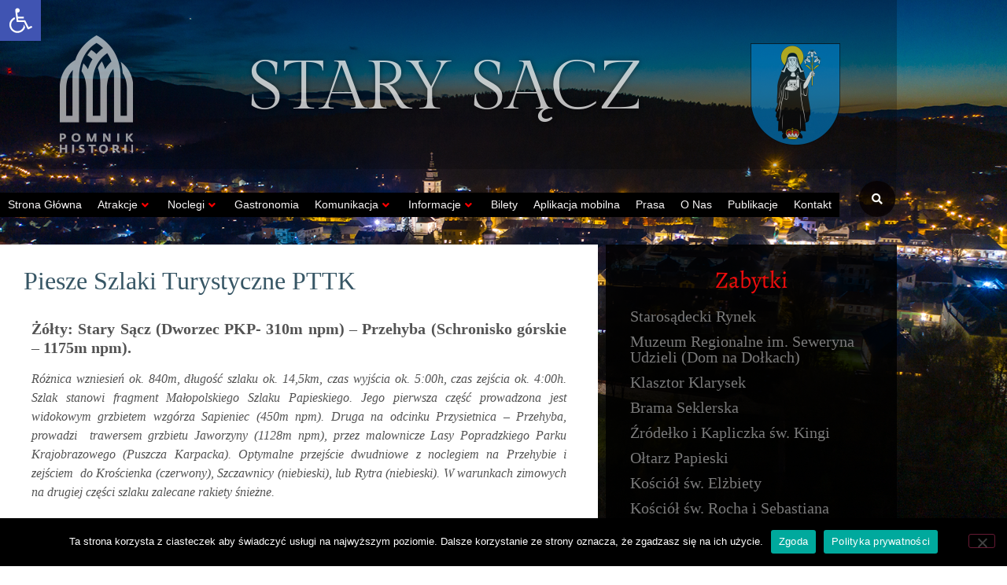

--- FILE ---
content_type: text/html; charset=UTF-8
request_url: https://it.wstarymsaczu.pl/piesze-szlaki-turystyczne-pttk/
body_size: 24051
content:
<!doctype html>
<html lang="pl-PL">
<head>
	<meta charset="UTF-8">
	<meta name="viewport" content="width=device-width, initial-scale=1">
	<link rel="profile" href="https://gmpg.org/xfn/11">
	<title>Piesze Szlaki Turystyczne PTTK &#8211; Informacja Turystyczna</title>
<meta name='robots' content='max-image-preview:large' />
<link rel="alternate" type="application/rss+xml" title="Informacja Turystyczna &raquo; Kanał z wpisami" href="https://it.wstarymsaczu.pl/feed/" />
<link rel="alternate" type="application/rss+xml" title="Informacja Turystyczna &raquo; Kanał z komentarzami" href="https://it.wstarymsaczu.pl/comments/feed/" />
<link rel="alternate" title="oEmbed (JSON)" type="application/json+oembed" href="https://it.wstarymsaczu.pl/wp-json/oembed/1.0/embed?url=https%3A%2F%2Fit.wstarymsaczu.pl%2Fpiesze-szlaki-turystyczne-pttk%2F" />
<link rel="alternate" title="oEmbed (XML)" type="text/xml+oembed" href="https://it.wstarymsaczu.pl/wp-json/oembed/1.0/embed?url=https%3A%2F%2Fit.wstarymsaczu.pl%2Fpiesze-szlaki-turystyczne-pttk%2F&#038;format=xml" />
<style id='wp-img-auto-sizes-contain-inline-css'>
img:is([sizes=auto i],[sizes^="auto," i]){contain-intrinsic-size:3000px 1500px}
/*# sourceURL=wp-img-auto-sizes-contain-inline-css */
</style>
<link rel='stylesheet' id='hello-elementor-theme-style-css' href='https://it.wstarymsaczu.pl/wp-content/themes/hello-elementor/assets/css/theme.css?ver=3.4.5' media='all' />
<link rel='stylesheet' id='jet-menu-hello-css' href='https://it.wstarymsaczu.pl/wp-content/plugins/jet-menu/integration/themes/hello-elementor/assets/css/style.css?ver=2.4.18' media='all' />
<style id='wp-emoji-styles-inline-css'>

	img.wp-smiley, img.emoji {
		display: inline !important;
		border: none !important;
		box-shadow: none !important;
		height: 1em !important;
		width: 1em !important;
		margin: 0 0.07em !important;
		vertical-align: -0.1em !important;
		background: none !important;
		padding: 0 !important;
	}
/*# sourceURL=wp-emoji-styles-inline-css */
</style>
<style id='global-styles-inline-css'>
:root{--wp--preset--aspect-ratio--square: 1;--wp--preset--aspect-ratio--4-3: 4/3;--wp--preset--aspect-ratio--3-4: 3/4;--wp--preset--aspect-ratio--3-2: 3/2;--wp--preset--aspect-ratio--2-3: 2/3;--wp--preset--aspect-ratio--16-9: 16/9;--wp--preset--aspect-ratio--9-16: 9/16;--wp--preset--color--black: #000000;--wp--preset--color--cyan-bluish-gray: #abb8c3;--wp--preset--color--white: #ffffff;--wp--preset--color--pale-pink: #f78da7;--wp--preset--color--vivid-red: #cf2e2e;--wp--preset--color--luminous-vivid-orange: #ff6900;--wp--preset--color--luminous-vivid-amber: #fcb900;--wp--preset--color--light-green-cyan: #7bdcb5;--wp--preset--color--vivid-green-cyan: #00d084;--wp--preset--color--pale-cyan-blue: #8ed1fc;--wp--preset--color--vivid-cyan-blue: #0693e3;--wp--preset--color--vivid-purple: #9b51e0;--wp--preset--gradient--vivid-cyan-blue-to-vivid-purple: linear-gradient(135deg,rgb(6,147,227) 0%,rgb(155,81,224) 100%);--wp--preset--gradient--light-green-cyan-to-vivid-green-cyan: linear-gradient(135deg,rgb(122,220,180) 0%,rgb(0,208,130) 100%);--wp--preset--gradient--luminous-vivid-amber-to-luminous-vivid-orange: linear-gradient(135deg,rgb(252,185,0) 0%,rgb(255,105,0) 100%);--wp--preset--gradient--luminous-vivid-orange-to-vivid-red: linear-gradient(135deg,rgb(255,105,0) 0%,rgb(207,46,46) 100%);--wp--preset--gradient--very-light-gray-to-cyan-bluish-gray: linear-gradient(135deg,rgb(238,238,238) 0%,rgb(169,184,195) 100%);--wp--preset--gradient--cool-to-warm-spectrum: linear-gradient(135deg,rgb(74,234,220) 0%,rgb(151,120,209) 20%,rgb(207,42,186) 40%,rgb(238,44,130) 60%,rgb(251,105,98) 80%,rgb(254,248,76) 100%);--wp--preset--gradient--blush-light-purple: linear-gradient(135deg,rgb(255,206,236) 0%,rgb(152,150,240) 100%);--wp--preset--gradient--blush-bordeaux: linear-gradient(135deg,rgb(254,205,165) 0%,rgb(254,45,45) 50%,rgb(107,0,62) 100%);--wp--preset--gradient--luminous-dusk: linear-gradient(135deg,rgb(255,203,112) 0%,rgb(199,81,192) 50%,rgb(65,88,208) 100%);--wp--preset--gradient--pale-ocean: linear-gradient(135deg,rgb(255,245,203) 0%,rgb(182,227,212) 50%,rgb(51,167,181) 100%);--wp--preset--gradient--electric-grass: linear-gradient(135deg,rgb(202,248,128) 0%,rgb(113,206,126) 100%);--wp--preset--gradient--midnight: linear-gradient(135deg,rgb(2,3,129) 0%,rgb(40,116,252) 100%);--wp--preset--font-size--small: 13px;--wp--preset--font-size--medium: 20px;--wp--preset--font-size--large: 36px;--wp--preset--font-size--x-large: 42px;--wp--preset--spacing--20: 0.44rem;--wp--preset--spacing--30: 0.67rem;--wp--preset--spacing--40: 1rem;--wp--preset--spacing--50: 1.5rem;--wp--preset--spacing--60: 2.25rem;--wp--preset--spacing--70: 3.38rem;--wp--preset--spacing--80: 5.06rem;--wp--preset--shadow--natural: 6px 6px 9px rgba(0, 0, 0, 0.2);--wp--preset--shadow--deep: 12px 12px 50px rgba(0, 0, 0, 0.4);--wp--preset--shadow--sharp: 6px 6px 0px rgba(0, 0, 0, 0.2);--wp--preset--shadow--outlined: 6px 6px 0px -3px rgb(255, 255, 255), 6px 6px rgb(0, 0, 0);--wp--preset--shadow--crisp: 6px 6px 0px rgb(0, 0, 0);}:root { --wp--style--global--content-size: 800px;--wp--style--global--wide-size: 1200px; }:where(body) { margin: 0; }.wp-site-blocks > .alignleft { float: left; margin-right: 2em; }.wp-site-blocks > .alignright { float: right; margin-left: 2em; }.wp-site-blocks > .aligncenter { justify-content: center; margin-left: auto; margin-right: auto; }:where(.wp-site-blocks) > * { margin-block-start: 24px; margin-block-end: 0; }:where(.wp-site-blocks) > :first-child { margin-block-start: 0; }:where(.wp-site-blocks) > :last-child { margin-block-end: 0; }:root { --wp--style--block-gap: 24px; }:root :where(.is-layout-flow) > :first-child{margin-block-start: 0;}:root :where(.is-layout-flow) > :last-child{margin-block-end: 0;}:root :where(.is-layout-flow) > *{margin-block-start: 24px;margin-block-end: 0;}:root :where(.is-layout-constrained) > :first-child{margin-block-start: 0;}:root :where(.is-layout-constrained) > :last-child{margin-block-end: 0;}:root :where(.is-layout-constrained) > *{margin-block-start: 24px;margin-block-end: 0;}:root :where(.is-layout-flex){gap: 24px;}:root :where(.is-layout-grid){gap: 24px;}.is-layout-flow > .alignleft{float: left;margin-inline-start: 0;margin-inline-end: 2em;}.is-layout-flow > .alignright{float: right;margin-inline-start: 2em;margin-inline-end: 0;}.is-layout-flow > .aligncenter{margin-left: auto !important;margin-right: auto !important;}.is-layout-constrained > .alignleft{float: left;margin-inline-start: 0;margin-inline-end: 2em;}.is-layout-constrained > .alignright{float: right;margin-inline-start: 2em;margin-inline-end: 0;}.is-layout-constrained > .aligncenter{margin-left: auto !important;margin-right: auto !important;}.is-layout-constrained > :where(:not(.alignleft):not(.alignright):not(.alignfull)){max-width: var(--wp--style--global--content-size);margin-left: auto !important;margin-right: auto !important;}.is-layout-constrained > .alignwide{max-width: var(--wp--style--global--wide-size);}body .is-layout-flex{display: flex;}.is-layout-flex{flex-wrap: wrap;align-items: center;}.is-layout-flex > :is(*, div){margin: 0;}body .is-layout-grid{display: grid;}.is-layout-grid > :is(*, div){margin: 0;}body{padding-top: 0px;padding-right: 0px;padding-bottom: 0px;padding-left: 0px;}a:where(:not(.wp-element-button)){text-decoration: underline;}:root :where(.wp-element-button, .wp-block-button__link){background-color: #32373c;border-width: 0;color: #fff;font-family: inherit;font-size: inherit;font-style: inherit;font-weight: inherit;letter-spacing: inherit;line-height: inherit;padding-top: calc(0.667em + 2px);padding-right: calc(1.333em + 2px);padding-bottom: calc(0.667em + 2px);padding-left: calc(1.333em + 2px);text-decoration: none;text-transform: inherit;}.has-black-color{color: var(--wp--preset--color--black) !important;}.has-cyan-bluish-gray-color{color: var(--wp--preset--color--cyan-bluish-gray) !important;}.has-white-color{color: var(--wp--preset--color--white) !important;}.has-pale-pink-color{color: var(--wp--preset--color--pale-pink) !important;}.has-vivid-red-color{color: var(--wp--preset--color--vivid-red) !important;}.has-luminous-vivid-orange-color{color: var(--wp--preset--color--luminous-vivid-orange) !important;}.has-luminous-vivid-amber-color{color: var(--wp--preset--color--luminous-vivid-amber) !important;}.has-light-green-cyan-color{color: var(--wp--preset--color--light-green-cyan) !important;}.has-vivid-green-cyan-color{color: var(--wp--preset--color--vivid-green-cyan) !important;}.has-pale-cyan-blue-color{color: var(--wp--preset--color--pale-cyan-blue) !important;}.has-vivid-cyan-blue-color{color: var(--wp--preset--color--vivid-cyan-blue) !important;}.has-vivid-purple-color{color: var(--wp--preset--color--vivid-purple) !important;}.has-black-background-color{background-color: var(--wp--preset--color--black) !important;}.has-cyan-bluish-gray-background-color{background-color: var(--wp--preset--color--cyan-bluish-gray) !important;}.has-white-background-color{background-color: var(--wp--preset--color--white) !important;}.has-pale-pink-background-color{background-color: var(--wp--preset--color--pale-pink) !important;}.has-vivid-red-background-color{background-color: var(--wp--preset--color--vivid-red) !important;}.has-luminous-vivid-orange-background-color{background-color: var(--wp--preset--color--luminous-vivid-orange) !important;}.has-luminous-vivid-amber-background-color{background-color: var(--wp--preset--color--luminous-vivid-amber) !important;}.has-light-green-cyan-background-color{background-color: var(--wp--preset--color--light-green-cyan) !important;}.has-vivid-green-cyan-background-color{background-color: var(--wp--preset--color--vivid-green-cyan) !important;}.has-pale-cyan-blue-background-color{background-color: var(--wp--preset--color--pale-cyan-blue) !important;}.has-vivid-cyan-blue-background-color{background-color: var(--wp--preset--color--vivid-cyan-blue) !important;}.has-vivid-purple-background-color{background-color: var(--wp--preset--color--vivid-purple) !important;}.has-black-border-color{border-color: var(--wp--preset--color--black) !important;}.has-cyan-bluish-gray-border-color{border-color: var(--wp--preset--color--cyan-bluish-gray) !important;}.has-white-border-color{border-color: var(--wp--preset--color--white) !important;}.has-pale-pink-border-color{border-color: var(--wp--preset--color--pale-pink) !important;}.has-vivid-red-border-color{border-color: var(--wp--preset--color--vivid-red) !important;}.has-luminous-vivid-orange-border-color{border-color: var(--wp--preset--color--luminous-vivid-orange) !important;}.has-luminous-vivid-amber-border-color{border-color: var(--wp--preset--color--luminous-vivid-amber) !important;}.has-light-green-cyan-border-color{border-color: var(--wp--preset--color--light-green-cyan) !important;}.has-vivid-green-cyan-border-color{border-color: var(--wp--preset--color--vivid-green-cyan) !important;}.has-pale-cyan-blue-border-color{border-color: var(--wp--preset--color--pale-cyan-blue) !important;}.has-vivid-cyan-blue-border-color{border-color: var(--wp--preset--color--vivid-cyan-blue) !important;}.has-vivid-purple-border-color{border-color: var(--wp--preset--color--vivid-purple) !important;}.has-vivid-cyan-blue-to-vivid-purple-gradient-background{background: var(--wp--preset--gradient--vivid-cyan-blue-to-vivid-purple) !important;}.has-light-green-cyan-to-vivid-green-cyan-gradient-background{background: var(--wp--preset--gradient--light-green-cyan-to-vivid-green-cyan) !important;}.has-luminous-vivid-amber-to-luminous-vivid-orange-gradient-background{background: var(--wp--preset--gradient--luminous-vivid-amber-to-luminous-vivid-orange) !important;}.has-luminous-vivid-orange-to-vivid-red-gradient-background{background: var(--wp--preset--gradient--luminous-vivid-orange-to-vivid-red) !important;}.has-very-light-gray-to-cyan-bluish-gray-gradient-background{background: var(--wp--preset--gradient--very-light-gray-to-cyan-bluish-gray) !important;}.has-cool-to-warm-spectrum-gradient-background{background: var(--wp--preset--gradient--cool-to-warm-spectrum) !important;}.has-blush-light-purple-gradient-background{background: var(--wp--preset--gradient--blush-light-purple) !important;}.has-blush-bordeaux-gradient-background{background: var(--wp--preset--gradient--blush-bordeaux) !important;}.has-luminous-dusk-gradient-background{background: var(--wp--preset--gradient--luminous-dusk) !important;}.has-pale-ocean-gradient-background{background: var(--wp--preset--gradient--pale-ocean) !important;}.has-electric-grass-gradient-background{background: var(--wp--preset--gradient--electric-grass) !important;}.has-midnight-gradient-background{background: var(--wp--preset--gradient--midnight) !important;}.has-small-font-size{font-size: var(--wp--preset--font-size--small) !important;}.has-medium-font-size{font-size: var(--wp--preset--font-size--medium) !important;}.has-large-font-size{font-size: var(--wp--preset--font-size--large) !important;}.has-x-large-font-size{font-size: var(--wp--preset--font-size--x-large) !important;}
:root :where(.wp-block-pullquote){font-size: 1.5em;line-height: 1.6;}
/*# sourceURL=global-styles-inline-css */
</style>
<link rel='stylesheet' id='cookie-notice-front-css' href='https://it.wstarymsaczu.pl/wp-content/plugins/cookie-notice/css/front.min.css?ver=2.5.11' media='all' />
<link rel='stylesheet' id='wise-chat-libs-css' href='https://it.wstarymsaczu.pl/wp-content/plugins/wise-chat/assets/css/wise-chat-libs.min.css?ver=3.3.5' media='all' />
<link rel='stylesheet' id='wise-chat-core-css' href='https://it.wstarymsaczu.pl/wp-content/plugins/wise-chat/assets/css/wise-chat.min.css?ver=3.3.5' media='all' />
<link rel='stylesheet' id='pojo-a11y-css' href='https://it.wstarymsaczu.pl/wp-content/plugins/pojo-accessibility/modules/legacy/assets/css/style.min.css?ver=1.0.0' media='all' />
<link rel='stylesheet' id='hello-elementor-css' href='https://it.wstarymsaczu.pl/wp-content/themes/hello-elementor/assets/css/reset.css?ver=3.4.5' media='all' />
<link rel='stylesheet' id='hello-elementor-header-footer-css' href='https://it.wstarymsaczu.pl/wp-content/themes/hello-elementor/assets/css/header-footer.css?ver=3.4.5' media='all' />
<link rel='stylesheet' id='jet-menu-public-styles-css' href='https://it.wstarymsaczu.pl/wp-content/plugins/jet-menu/assets/public/css/public.css?ver=2.4.18' media='all' />
<link rel='stylesheet' id='jet-menu-general-css' href='https://it.wstarymsaczu.pl/wp-content/uploads/jet-menu/jet-menu-general.css?ver=1643926138' media='all' />
<link rel='stylesheet' id='elementor-frontend-css' href='https://it.wstarymsaczu.pl/wp-content/plugins/elementor/assets/css/frontend.min.css?ver=3.34.2' media='all' />
<link rel='stylesheet' id='widget-spacer-css' href='https://it.wstarymsaczu.pl/wp-content/plugins/elementor/assets/css/widget-spacer.min.css?ver=3.34.2' media='all' />
<link rel='stylesheet' id='widget-image-css' href='https://it.wstarymsaczu.pl/wp-content/plugins/elementor/assets/css/widget-image.min.css?ver=3.34.2' media='all' />
<link rel='stylesheet' id='e-sticky-css' href='https://it.wstarymsaczu.pl/wp-content/plugins/elementor-pro/assets/css/modules/sticky.min.css?ver=3.34.2' media='all' />
<link rel='stylesheet' id='widget-search-form-css' href='https://it.wstarymsaczu.pl/wp-content/plugins/elementor-pro/assets/css/widget-search-form.min.css?ver=3.34.2' media='all' />
<link rel='stylesheet' id='elementor-icons-shared-0-css' href='https://it.wstarymsaczu.pl/wp-content/plugins/elementor/assets/lib/font-awesome/css/fontawesome.min.css?ver=5.15.3' media='all' />
<link rel='stylesheet' id='elementor-icons-fa-solid-css' href='https://it.wstarymsaczu.pl/wp-content/plugins/elementor/assets/lib/font-awesome/css/solid.min.css?ver=5.15.3' media='all' />
<link rel='stylesheet' id='widget-menu-anchor-css' href='https://it.wstarymsaczu.pl/wp-content/plugins/elementor/assets/css/widget-menu-anchor.min.css?ver=3.34.2' media='all' />
<link rel='stylesheet' id='widget-heading-css' href='https://it.wstarymsaczu.pl/wp-content/plugins/elementor/assets/css/widget-heading.min.css?ver=3.34.2' media='all' />
<link rel='stylesheet' id='widget-social-css' href='https://it.wstarymsaczu.pl/wp-content/plugins/elementor-pro/assets/css/widget-social.min.css?ver=3.34.2' media='all' />
<link rel='stylesheet' id='widget-icon-list-css' href='https://it.wstarymsaczu.pl/wp-content/plugins/elementor/assets/css/widget-icon-list.min.css?ver=3.34.2' media='all' />
<link rel='stylesheet' id='widget-video-css' href='https://it.wstarymsaczu.pl/wp-content/plugins/elementor/assets/css/widget-video.min.css?ver=3.34.2' media='all' />
<link rel='stylesheet' id='widget-nav-menu-css' href='https://it.wstarymsaczu.pl/wp-content/plugins/elementor-pro/assets/css/widget-nav-menu.min.css?ver=3.34.2' media='all' />
<link rel='stylesheet' id='widget-posts-css' href='https://it.wstarymsaczu.pl/wp-content/plugins/elementor-pro/assets/css/widget-posts.min.css?ver=3.34.2' media='all' />
<link rel='stylesheet' id='elementor-icons-css' href='https://it.wstarymsaczu.pl/wp-content/plugins/elementor/assets/lib/eicons/css/elementor-icons.min.css?ver=5.46.0' media='all' />
<link rel='stylesheet' id='elementor-post-8-css' href='https://it.wstarymsaczu.pl/wp-content/uploads/elementor/css/post-8.css?ver=1769216341' media='all' />
<link rel='stylesheet' id='jet-blog-css' href='https://it.wstarymsaczu.pl/wp-content/plugins/jet-blog/assets/css/jet-blog.css?ver=2.4.8' media='all' />
<link rel='stylesheet' id='font-awesome-5-all-css' href='https://it.wstarymsaczu.pl/wp-content/plugins/elementor/assets/lib/font-awesome/css/all.min.css?ver=3.34.2' media='all' />
<link rel='stylesheet' id='font-awesome-4-shim-css' href='https://it.wstarymsaczu.pl/wp-content/plugins/elementor/assets/lib/font-awesome/css/v4-shims.min.css?ver=3.34.2' media='all' />
<link rel='stylesheet' id='elementor-post-468-css' href='https://it.wstarymsaczu.pl/wp-content/uploads/elementor/css/post-468.css?ver=1769387838' media='all' />
<link rel='stylesheet' id='elementor-post-60-css' href='https://it.wstarymsaczu.pl/wp-content/uploads/elementor/css/post-60.css?ver=1769216342' media='all' />
<link rel='stylesheet' id='elementor-post-9290-css' href='https://it.wstarymsaczu.pl/wp-content/uploads/elementor/css/post-9290.css?ver=1769216342' media='all' />
<link rel='stylesheet' id='elementor-post-104-css' href='https://it.wstarymsaczu.pl/wp-content/uploads/elementor/css/post-104.css?ver=1769220748' media='all' />
<link rel='stylesheet' id='elementor-gf-local-metal-css' href='https://it.wstarymsaczu.pl/wp-content/uploads/elementor/google-fonts/css/metal.css?ver=1742985805' media='all' />
<link rel='stylesheet' id='elementor-gf-local-gildadisplay-css' href='https://it.wstarymsaczu.pl/wp-content/uploads/elementor/google-fonts/css/gildadisplay.css?ver=1742985805' media='all' />
<link rel='stylesheet' id='elementor-gf-local-alegreya-css' href='https://it.wstarymsaczu.pl/wp-content/uploads/elementor/google-fonts/css/alegreya.css?ver=1742985811' media='all' />
<link rel='stylesheet' id='elementor-icons-fa-brands-css' href='https://it.wstarymsaczu.pl/wp-content/plugins/elementor/assets/lib/font-awesome/css/brands.min.css?ver=5.15.3' media='all' />
<link rel='stylesheet' id='elementor-icons-fa-regular-css' href='https://it.wstarymsaczu.pl/wp-content/plugins/elementor/assets/lib/font-awesome/css/regular.min.css?ver=5.15.3' media='all' />
<script id="cookie-notice-front-js-before">
var cnArgs = {"ajaxUrl":"https:\/\/it.wstarymsaczu.pl\/wp-admin\/admin-ajax.php","nonce":"23e020c695","hideEffect":"fade","position":"bottom","onScroll":false,"onScrollOffset":100,"onClick":false,"cookieName":"cookie_notice_accepted","cookieTime":2592000,"cookieTimeRejected":2592000,"globalCookie":false,"redirection":false,"cache":false,"revokeCookies":false,"revokeCookiesOpt":"automatic"};

//# sourceURL=cookie-notice-front-js-before
</script>
<script src="https://it.wstarymsaczu.pl/wp-content/plugins/cookie-notice/js/front.min.js?ver=2.5.11" id="cookie-notice-front-js"></script>
<script src="https://it.wstarymsaczu.pl/wp-includes/js/jquery/jquery.min.js?ver=3.7.1" id="jquery-core-js"></script>
<script src="https://it.wstarymsaczu.pl/wp-includes/js/jquery/jquery-migrate.min.js?ver=3.4.1" id="jquery-migrate-js"></script>
<script src="https://it.wstarymsaczu.pl/wp-content/plugins/elementor/assets/lib/font-awesome/js/v4-shims.min.js?ver=3.34.2" id="font-awesome-4-shim-js"></script>
<link rel="https://api.w.org/" href="https://it.wstarymsaczu.pl/wp-json/" /><link rel="alternate" title="JSON" type="application/json" href="https://it.wstarymsaczu.pl/wp-json/wp/v2/pages/468" /><link rel="EditURI" type="application/rsd+xml" title="RSD" href="https://it.wstarymsaczu.pl/xmlrpc.php?rsd" />
<meta name="generator" content="WordPress 6.9" />
<link rel="canonical" href="https://it.wstarymsaczu.pl/piesze-szlaki-turystyczne-pttk/" />
<link rel='shortlink' href='https://it.wstarymsaczu.pl/?p=468' />

		<!-- GA Google Analytics @ https://m0n.co/ga -->
		<script>
			(function(i,s,o,g,r,a,m){i['GoogleAnalyticsObject']=r;i[r]=i[r]||function(){
			(i[r].q=i[r].q||[]).push(arguments)},i[r].l=1*new Date();a=s.createElement(o),
			m=s.getElementsByTagName(o)[0];a.async=1;a.src=g;m.parentNode.insertBefore(a,m)
			})(window,document,'script','https://www.google-analytics.com/analytics.js','ga');
			ga('create', 'G-P434NPEXMN', 'auto');
			ga('send', 'pageview');
		</script>

	<style type="text/css">
#pojo-a11y-toolbar .pojo-a11y-toolbar-toggle a{ background-color: #4054b2;	color: #ffffff;}
#pojo-a11y-toolbar .pojo-a11y-toolbar-overlay, #pojo-a11y-toolbar .pojo-a11y-toolbar-overlay ul.pojo-a11y-toolbar-items.pojo-a11y-links{ border-color: #4054b2;}
body.pojo-a11y-focusable a:focus{ outline-style: solid !important;	outline-width: 1px !important;	outline-color: #FF0000 !important;}
#pojo-a11y-toolbar{ top: 0px !important;}
#pojo-a11y-toolbar .pojo-a11y-toolbar-overlay{ background-color: #ffffff;}
#pojo-a11y-toolbar .pojo-a11y-toolbar-overlay ul.pojo-a11y-toolbar-items li.pojo-a11y-toolbar-item a, #pojo-a11y-toolbar .pojo-a11y-toolbar-overlay p.pojo-a11y-toolbar-title{ color: #333333;}
#pojo-a11y-toolbar .pojo-a11y-toolbar-overlay ul.pojo-a11y-toolbar-items li.pojo-a11y-toolbar-item a.active{ background-color: #4054b2;	color: #ffffff;}
@media (max-width: 767px) { #pojo-a11y-toolbar { top: 0px !important; } }</style><meta name="generator" content="Elementor 3.34.2; features: additional_custom_breakpoints; settings: css_print_method-external, google_font-enabled, font_display-auto">
			<style>
				.e-con.e-parent:nth-of-type(n+4):not(.e-lazyloaded):not(.e-no-lazyload),
				.e-con.e-parent:nth-of-type(n+4):not(.e-lazyloaded):not(.e-no-lazyload) * {
					background-image: none !important;
				}
				@media screen and (max-height: 1024px) {
					.e-con.e-parent:nth-of-type(n+3):not(.e-lazyloaded):not(.e-no-lazyload),
					.e-con.e-parent:nth-of-type(n+3):not(.e-lazyloaded):not(.e-no-lazyload) * {
						background-image: none !important;
					}
				}
				@media screen and (max-height: 640px) {
					.e-con.e-parent:nth-of-type(n+2):not(.e-lazyloaded):not(.e-no-lazyload),
					.e-con.e-parent:nth-of-type(n+2):not(.e-lazyloaded):not(.e-no-lazyload) * {
						background-image: none !important;
					}
				}
			</style>
			<link rel="icon" href="https://it.wstarymsaczu.pl/wp-content/uploads/2020/05/cropped-kultura-i-sztuka-32x32.jpg" sizes="32x32" />
<link rel="icon" href="https://it.wstarymsaczu.pl/wp-content/uploads/2020/05/cropped-kultura-i-sztuka-192x192.jpg" sizes="192x192" />
<link rel="apple-touch-icon" href="https://it.wstarymsaczu.pl/wp-content/uploads/2020/05/cropped-kultura-i-sztuka-180x180.jpg" />
<meta name="msapplication-TileImage" content="https://it.wstarymsaczu.pl/wp-content/uploads/2020/05/cropped-kultura-i-sztuka-270x270.jpg" />
</head>
<body class="wp-singular page-template-default page page-id-468 wp-embed-responsive wp-theme-hello-elementor cookies-not-set hello-elementor-default jet-mega-menu-location elementor-default elementor-kit-8 elementor-page elementor-page-468 elementor-page-584 elementor-page-104">


<a class="skip-link screen-reader-text" href="#content">Przejdź do treści</a>

		<header data-elementor-type="header" data-elementor-id="60" class="elementor elementor-60 elementor-location-header" data-elementor-post-type="elementor_library">
					<section class="elementor-section elementor-top-section elementor-element elementor-element-5a0a36e elementor-section-boxed elementor-section-height-default elementor-section-height-default" data-id="5a0a36e" data-element_type="section" id="top" data-settings="{&quot;jet_parallax_layout_list&quot;:[{&quot;jet_parallax_layout_image&quot;:{&quot;url&quot;:&quot;&quot;,&quot;id&quot;:&quot;&quot;,&quot;size&quot;:&quot;&quot;},&quot;_id&quot;:&quot;fb51646&quot;,&quot;jet_parallax_layout_image_tablet&quot;:{&quot;url&quot;:&quot;&quot;,&quot;id&quot;:&quot;&quot;,&quot;size&quot;:&quot;&quot;},&quot;jet_parallax_layout_image_mobile&quot;:{&quot;url&quot;:&quot;&quot;,&quot;id&quot;:&quot;&quot;,&quot;size&quot;:&quot;&quot;},&quot;jet_parallax_layout_speed&quot;:{&quot;unit&quot;:&quot;%&quot;,&quot;size&quot;:50,&quot;sizes&quot;:[]},&quot;jet_parallax_layout_type&quot;:&quot;scroll&quot;,&quot;jet_parallax_layout_direction&quot;:&quot;1&quot;,&quot;jet_parallax_layout_fx_direction&quot;:null,&quot;jet_parallax_layout_z_index&quot;:&quot;&quot;,&quot;jet_parallax_layout_bg_x&quot;:50,&quot;jet_parallax_layout_bg_x_tablet&quot;:&quot;&quot;,&quot;jet_parallax_layout_bg_x_mobile&quot;:&quot;&quot;,&quot;jet_parallax_layout_bg_y&quot;:50,&quot;jet_parallax_layout_bg_y_tablet&quot;:&quot;&quot;,&quot;jet_parallax_layout_bg_y_mobile&quot;:&quot;&quot;,&quot;jet_parallax_layout_bg_size&quot;:&quot;auto&quot;,&quot;jet_parallax_layout_bg_size_tablet&quot;:&quot;&quot;,&quot;jet_parallax_layout_bg_size_mobile&quot;:&quot;&quot;,&quot;jet_parallax_layout_animation_prop&quot;:&quot;transform&quot;,&quot;jet_parallax_layout_on&quot;:[&quot;desktop&quot;,&quot;tablet&quot;]}],&quot;background_background&quot;:&quot;classic&quot;}">
						<div class="elementor-container elementor-column-gap-default">
					<div class="elementor-column elementor-col-100 elementor-top-column elementor-element elementor-element-c327d2c" data-id="c327d2c" data-element_type="column" data-settings="{&quot;background_background&quot;:&quot;classic&quot;}">
			<div class="elementor-widget-wrap elementor-element-populated">
						<div class="elementor-element elementor-element-bd14a19 elementor-widget elementor-widget-spacer" data-id="bd14a19" data-element_type="widget" data-widget_type="spacer.default">
				<div class="elementor-widget-container">
							<div class="elementor-spacer">
			<div class="elementor-spacer-inner"></div>
		</div>
						</div>
				</div>
					</div>
		</div>
					</div>
		</section>
				<section class="elementor-section elementor-top-section elementor-element elementor-element-122bf0c elementor-section-boxed elementor-section-height-default elementor-section-height-default" data-id="122bf0c" data-element_type="section" data-settings="{&quot;jet_parallax_layout_list&quot;:[{&quot;jet_parallax_layout_image&quot;:{&quot;url&quot;:&quot;&quot;,&quot;id&quot;:&quot;&quot;,&quot;size&quot;:&quot;&quot;},&quot;_id&quot;:&quot;bac4380&quot;,&quot;jet_parallax_layout_image_tablet&quot;:{&quot;url&quot;:&quot;&quot;,&quot;id&quot;:&quot;&quot;,&quot;size&quot;:&quot;&quot;},&quot;jet_parallax_layout_image_mobile&quot;:{&quot;url&quot;:&quot;&quot;,&quot;id&quot;:&quot;&quot;,&quot;size&quot;:&quot;&quot;},&quot;jet_parallax_layout_speed&quot;:{&quot;unit&quot;:&quot;%&quot;,&quot;size&quot;:50,&quot;sizes&quot;:[]},&quot;jet_parallax_layout_type&quot;:&quot;scroll&quot;,&quot;jet_parallax_layout_direction&quot;:&quot;1&quot;,&quot;jet_parallax_layout_fx_direction&quot;:null,&quot;jet_parallax_layout_z_index&quot;:&quot;&quot;,&quot;jet_parallax_layout_bg_x&quot;:50,&quot;jet_parallax_layout_bg_x_tablet&quot;:&quot;&quot;,&quot;jet_parallax_layout_bg_x_mobile&quot;:&quot;&quot;,&quot;jet_parallax_layout_bg_y&quot;:50,&quot;jet_parallax_layout_bg_y_tablet&quot;:&quot;&quot;,&quot;jet_parallax_layout_bg_y_mobile&quot;:&quot;&quot;,&quot;jet_parallax_layout_bg_size&quot;:&quot;auto&quot;,&quot;jet_parallax_layout_bg_size_tablet&quot;:&quot;&quot;,&quot;jet_parallax_layout_bg_size_mobile&quot;:&quot;&quot;,&quot;jet_parallax_layout_animation_prop&quot;:&quot;transform&quot;,&quot;jet_parallax_layout_on&quot;:[&quot;desktop&quot;,&quot;tablet&quot;]}]}">
						<div class="elementor-container elementor-column-gap-default">
					<div class="elementor-column elementor-col-100 elementor-top-column elementor-element elementor-element-617e5b9" data-id="617e5b9" data-element_type="column" data-settings="{&quot;background_background&quot;:&quot;classic&quot;}">
			<div class="elementor-widget-wrap elementor-element-populated">
						<section class="elementor-section elementor-inner-section elementor-element elementor-element-39c3c78 elementor-section-boxed elementor-section-height-default elementor-section-height-default" data-id="39c3c78" data-element_type="section" data-settings="{&quot;jet_parallax_layout_list&quot;:[{&quot;jet_parallax_layout_image&quot;:{&quot;url&quot;:&quot;&quot;,&quot;id&quot;:&quot;&quot;,&quot;size&quot;:&quot;&quot;},&quot;_id&quot;:&quot;39c88b3&quot;,&quot;jet_parallax_layout_image_tablet&quot;:{&quot;url&quot;:&quot;&quot;,&quot;id&quot;:&quot;&quot;,&quot;size&quot;:&quot;&quot;},&quot;jet_parallax_layout_image_mobile&quot;:{&quot;url&quot;:&quot;&quot;,&quot;id&quot;:&quot;&quot;,&quot;size&quot;:&quot;&quot;},&quot;jet_parallax_layout_speed&quot;:{&quot;unit&quot;:&quot;%&quot;,&quot;size&quot;:50,&quot;sizes&quot;:[]},&quot;jet_parallax_layout_type&quot;:&quot;scroll&quot;,&quot;jet_parallax_layout_direction&quot;:&quot;1&quot;,&quot;jet_parallax_layout_fx_direction&quot;:null,&quot;jet_parallax_layout_z_index&quot;:&quot;&quot;,&quot;jet_parallax_layout_bg_x&quot;:50,&quot;jet_parallax_layout_bg_x_tablet&quot;:&quot;&quot;,&quot;jet_parallax_layout_bg_x_mobile&quot;:&quot;&quot;,&quot;jet_parallax_layout_bg_y&quot;:50,&quot;jet_parallax_layout_bg_y_tablet&quot;:&quot;&quot;,&quot;jet_parallax_layout_bg_y_mobile&quot;:&quot;&quot;,&quot;jet_parallax_layout_bg_size&quot;:&quot;auto&quot;,&quot;jet_parallax_layout_bg_size_tablet&quot;:&quot;&quot;,&quot;jet_parallax_layout_bg_size_mobile&quot;:&quot;&quot;,&quot;jet_parallax_layout_animation_prop&quot;:&quot;transform&quot;,&quot;jet_parallax_layout_on&quot;:[&quot;desktop&quot;,&quot;tablet&quot;]}]}">
						<div class="elementor-container elementor-column-gap-default">
					<div class="elementor-column elementor-col-33 elementor-inner-column elementor-element elementor-element-87eab10" data-id="87eab10" data-element_type="column">
			<div class="elementor-widget-wrap elementor-element-populated">
						<div class="elementor-element elementor-element-0ce8fa9 elementor-widget elementor-widget-image" data-id="0ce8fa9" data-element_type="widget" data-widget_type="image.default">
				<div class="elementor-widget-container">
															<img src="https://it.wstarymsaczu.pl/wp-content/uploads/elementor/thumbs/1200px-Pomnik_Historii_logo-jasne-xxx-oq8f4kvwyj3ch30k3zzydxcb9ypxjnyyeekqhs41ds.png" title="" alt="" loading="lazy" />															</div>
				</div>
					</div>
		</div>
				<div class="elementor-column elementor-col-33 elementor-inner-column elementor-element elementor-element-a0390aa" data-id="a0390aa" data-element_type="column">
			<div class="elementor-widget-wrap elementor-element-populated">
						<div class="elementor-element elementor-element-90bfe60 elementor-widget elementor-widget-text-editor" data-id="90bfe60" data-element_type="widget" data-widget_type="text-editor.default">
				<div class="elementor-widget-container">
									<p>STARY SĄCZ</p>								</div>
				</div>
					</div>
		</div>
				<div class="elementor-column elementor-col-33 elementor-inner-column elementor-element elementor-element-752d1d9" data-id="752d1d9" data-element_type="column">
			<div class="elementor-widget-wrap elementor-element-populated">
						<div class="elementor-element elementor-element-46b3b91 elementor-widget elementor-widget-image" data-id="46b3b91" data-element_type="widget" data-widget_type="image.default">
				<div class="elementor-widget-container">
															<img src="https://it.wstarymsaczu.pl/wp-content/uploads/elementor/thumbs/POL_Stary_Sacz_COA.svg_-900x1024-1-pjvlr0nna293r0khala25hwlc8vuojcdqsm38mhclc.png" title="" alt="" loading="lazy" />															</div>
				</div>
					</div>
		</div>
					</div>
		</section>
					</div>
		</div>
					</div>
		</section>
				<section class="elementor-section elementor-top-section elementor-element elementor-element-49b9d4aa elementor-section-boxed elementor-section-height-default elementor-section-height-default" data-id="49b9d4aa" data-element_type="section" data-settings="{&quot;background_background&quot;:&quot;classic&quot;,&quot;jet_parallax_layout_list&quot;:[{&quot;jet_parallax_layout_image&quot;:{&quot;url&quot;:&quot;&quot;,&quot;id&quot;:&quot;&quot;,&quot;size&quot;:&quot;&quot;},&quot;_id&quot;:&quot;76a9921&quot;,&quot;jet_parallax_layout_image_tablet&quot;:{&quot;url&quot;:&quot;&quot;,&quot;id&quot;:&quot;&quot;,&quot;size&quot;:&quot;&quot;},&quot;jet_parallax_layout_image_mobile&quot;:{&quot;url&quot;:&quot;&quot;,&quot;id&quot;:&quot;&quot;,&quot;size&quot;:&quot;&quot;},&quot;jet_parallax_layout_speed&quot;:{&quot;unit&quot;:&quot;%&quot;,&quot;size&quot;:50,&quot;sizes&quot;:[]},&quot;jet_parallax_layout_type&quot;:&quot;scroll&quot;,&quot;jet_parallax_layout_direction&quot;:&quot;1&quot;,&quot;jet_parallax_layout_fx_direction&quot;:null,&quot;jet_parallax_layout_z_index&quot;:&quot;&quot;,&quot;jet_parallax_layout_bg_x&quot;:50,&quot;jet_parallax_layout_bg_x_tablet&quot;:&quot;&quot;,&quot;jet_parallax_layout_bg_x_mobile&quot;:&quot;&quot;,&quot;jet_parallax_layout_bg_y&quot;:50,&quot;jet_parallax_layout_bg_y_tablet&quot;:&quot;&quot;,&quot;jet_parallax_layout_bg_y_mobile&quot;:&quot;&quot;,&quot;jet_parallax_layout_bg_size&quot;:&quot;auto&quot;,&quot;jet_parallax_layout_bg_size_tablet&quot;:&quot;&quot;,&quot;jet_parallax_layout_bg_size_mobile&quot;:&quot;&quot;,&quot;jet_parallax_layout_animation_prop&quot;:&quot;transform&quot;,&quot;jet_parallax_layout_on&quot;:[&quot;desktop&quot;,&quot;tablet&quot;]}]}">
						<div class="elementor-container elementor-column-gap-no">
					<div class="elementor-column elementor-col-50 elementor-top-column elementor-element elementor-element-5457909a" data-id="5457909a" data-element_type="column">
			<div class="elementor-widget-wrap elementor-element-populated">
						<div class="elementor-element elementor-element-1ae2dd3 elementor-widget elementor-widget-spacer" data-id="1ae2dd3" data-element_type="widget" data-widget_type="spacer.default">
				<div class="elementor-widget-container">
							<div class="elementor-spacer">
			<div class="elementor-spacer-inner"></div>
		</div>
						</div>
				</div>
				<div class="elementor-element elementor-element-3d87917d elementor-widget elementor-widget-jet-mega-menu" data-id="3d87917d" data-element_type="widget" data-settings="{&quot;sticky&quot;:&quot;top&quot;,&quot;sticky_on&quot;:[&quot;desktop&quot;,&quot;tablet&quot;,&quot;mobile&quot;],&quot;sticky_offset&quot;:0,&quot;sticky_effects_offset&quot;:0,&quot;sticky_anchor_link_offset&quot;:0}" data-widget_type="jet-mega-menu.default">
				<div class="elementor-widget-container">
					<div class="jet-mega-menu jet-mega-menu--layout-horizontal jet-mega-menu--sub-position-right jet-mega-menu--dropdown-layout-default jet-mega-menu--dropdown-position-right jet-mega-menu--animation-none jet-mega-menu--location-elementor    jet-mega-menu--fill-svg-icons" data-settings='{"menuId":"2","menuUniqId":"69780909df02d","rollUp":false,"megaAjaxLoad":false,"layout":"horizontal","subEvent":"hover","subCloseBehavior":"mouseleave","mouseLeaveDelay":500,"subTrigger":"item","subPosition":"right","megaWidthType":"container","megaWidthSelector":"","breakpoint":0,"signatures":[]}'><div class="jet-mega-menu-toggle" role="button" tabindex="0" aria-label="Open/Close Menu"><div class="jet-mega-menu-toggle-icon jet-mega-menu-toggle-icon--default-state"><i class="fas fa-bars"></i></div><div class="jet-mega-menu-toggle-icon jet-mega-menu-toggle-icon--opened-state"><i class="fas fa-times"></i></div></div><nav class="jet-mega-menu-container" aria-label="Main nav"><ul class="jet-mega-menu-list"><li id="jet-mega-menu-item-498" class="jet-mega-menu-item jet-mega-menu-item-type-post_type jet-mega-menu-item-object-page jet-mega-menu-item-home jet-mega-menu-item--default jet-mega-menu-item--top-level jet-mega-menu-item-498"><div class="jet-mega-menu-item__inner"><a href="https://it.wstarymsaczu.pl/" class="jet-mega-menu-item__link jet-mega-menu-item__link--top-level"><div class="jet-mega-menu-item__title"><div class="jet-mega-menu-item__label">Strona Główna</div></div></a></div></li>
<li id="jet-mega-menu-item-94" class="jet-mega-menu-item jet-mega-menu-item-type-post_type jet-mega-menu-item-object-page jet-mega-menu-item-has-children jet-mega-menu-item--default jet-mega-menu-item--top-level jet-mega-menu-item-94"><div class="jet-mega-menu-item__inner" role="button" tabindex="0" aria-haspopup="true" aria-expanded="false" aria-label="Atrakcje"><a href="https://it.wstarymsaczu.pl/atrakcje/" class="jet-mega-menu-item__link jet-mega-menu-item__link--top-level"><div class="jet-mega-menu-item__title"><div class="jet-mega-menu-item__label">Atrakcje</div></div></a><div class="jet-mega-menu-item__dropdown"><i class="fas fa-angle-down"></i></div></div>
<div class='jet-mega-menu-sub-menu'><ul  class="jet-mega-menu-sub-menu__list">
	<li id="jet-mega-menu-item-96" class="jet-mega-menu-item jet-mega-menu-item-type-post_type jet-mega-menu-item-object-page jet-mega-menu-item--default jet-mega-menu-item--sub-level jet-mega-menu-item-96"><div class="jet-mega-menu-item__inner"><a href="https://it.wstarymsaczu.pl/atrakcje/stary-sacz/" class="jet-mega-menu-item__link jet-mega-menu-item__link--sub-level"><div class="jet-mega-menu-item__title"><div class="jet-mega-menu-item__label">Stary Sącz</div></div></a></div></li>
	<li id="jet-mega-menu-item-95" class="jet-mega-menu-item jet-mega-menu-item-type-post_type jet-mega-menu-item-object-page jet-mega-menu-item--default jet-mega-menu-item--sub-level jet-mega-menu-item-95"><div class="jet-mega-menu-item__inner"><a href="https://it.wstarymsaczu.pl/atrakcje/zabytki/" class="jet-mega-menu-item__link jet-mega-menu-item__link--sub-level"><div class="jet-mega-menu-item__title"><div class="jet-mega-menu-item__label">Zabytki</div></div></a></div></li>
	<li id="jet-mega-menu-item-273" class="jet-mega-menu-item jet-mega-menu-item-type-post_type jet-mega-menu-item-object-page jet-mega-menu-item--default jet-mega-menu-item--sub-level jet-mega-menu-item-273"><div class="jet-mega-menu-item__inner"><a href="https://it.wstarymsaczu.pl/ciekawe-miejsca/" class="jet-mega-menu-item__link jet-mega-menu-item__link--sub-level"><div class="jet-mega-menu-item__title"><div class="jet-mega-menu-item__label">Warto zobaczyć</div></div></a></div></li>
	<li id="jet-mega-menu-item-514" class="jet-mega-menu-item jet-mega-menu-item-type-post_type jet-mega-menu-item-object-page jet-mega-menu-item--default jet-mega-menu-item--sub-level jet-mega-menu-item-514"><div class="jet-mega-menu-item__inner"><a href="https://it.wstarymsaczu.pl/atrakcje/turystyka-dla-aktywnych/" class="jet-mega-menu-item__link jet-mega-menu-item__link--sub-level"><div class="jet-mega-menu-item__title"><div class="jet-mega-menu-item__label">Turystyka dla aktywnych</div></div></a></div></li>
	<li id="jet-mega-menu-item-628" class="jet-mega-menu-item jet-mega-menu-item-type-post_type jet-mega-menu-item-object-page jet-mega-menu-item--default jet-mega-menu-item--sub-level jet-mega-menu-item-628"><div class="jet-mega-menu-item__inner"><a href="https://it.wstarymsaczu.pl/imprezy-cykliczne-2/" class="jet-mega-menu-item__link jet-mega-menu-item__link--sub-level"><div class="jet-mega-menu-item__title"><div class="jet-mega-menu-item__label">Imprezy Cykliczne</div></div></a></div></li>
	<li id="jet-mega-menu-item-122" class="jet-mega-menu-item jet-mega-menu-item-type-post_type jet-mega-menu-item-object-page jet-mega-menu-item--default jet-mega-menu-item--sub-level jet-mega-menu-item-122"><div class="jet-mega-menu-item__inner"><a href="https://it.wstarymsaczu.pl/atrakcje/mapa-atrakcji/" class="jet-mega-menu-item__link jet-mega-menu-item__link--sub-level"><div class="jet-mega-menu-item__title"><div class="jet-mega-menu-item__label">Mapa atrakcji</div></div></a></div></li>
	<li id="jet-mega-menu-item-123" class="jet-mega-menu-item jet-mega-menu-item-type-post_type jet-mega-menu-item-object-page jet-mega-menu-item--default jet-mega-menu-item--sub-level jet-mega-menu-item-123"><div class="jet-mega-menu-item__inner"><a href="https://it.wstarymsaczu.pl/atrakcje/kultura-i-sztuka/" class="jet-mega-menu-item__link jet-mega-menu-item__link--sub-level"><div class="jet-mega-menu-item__title"><div class="jet-mega-menu-item__label">Kultura i sztuka</div></div></a></div></li>
	<li id="jet-mega-menu-item-119" class="jet-mega-menu-item jet-mega-menu-item-type-post_type jet-mega-menu-item-object-page jet-mega-menu-item--default jet-mega-menu-item--sub-level jet-mega-menu-item-119"><div class="jet-mega-menu-item__inner"><a href="https://it.wstarymsaczu.pl/atrakcje/kamera-z-rynku/" class="jet-mega-menu-item__link jet-mega-menu-item__link--sub-level"><div class="jet-mega-menu-item__title"><div class="jet-mega-menu-item__label">Kamera z Rynku</div></div></a></div></li>
</ul></div>
</li>
<li id="jet-mega-menu-item-132" class="jet-mega-menu-item jet-mega-menu-item-type-post_type jet-mega-menu-item-object-page jet-mega-menu-item-has-children jet-mega-menu-item--default jet-mega-menu-item--top-level jet-mega-menu-item-132"><div class="jet-mega-menu-item__inner" role="button" tabindex="0" aria-haspopup="true" aria-expanded="false" aria-label="Noclegi"><a href="https://it.wstarymsaczu.pl/noclegi/" class="jet-mega-menu-item__link jet-mega-menu-item__link--top-level"><div class="jet-mega-menu-item__title"><div class="jet-mega-menu-item__label">Noclegi</div></div></a><div class="jet-mega-menu-item__dropdown"><i class="fas fa-angle-down"></i></div></div>
<div class='jet-mega-menu-sub-menu'><ul  class="jet-mega-menu-sub-menu__list">
	<li id="jet-mega-menu-item-135" class="jet-mega-menu-item jet-mega-menu-item-type-post_type jet-mega-menu-item-object-page jet-mega-menu-item--default jet-mega-menu-item--sub-level jet-mega-menu-item-135"><div class="jet-mega-menu-item__inner"><a href="https://it.wstarymsaczu.pl/noclegi/glowna-baza-noclegowa/" class="jet-mega-menu-item__link jet-mega-menu-item__link--sub-level"><div class="jet-mega-menu-item__title"><div class="jet-mega-menu-item__label">Główna baza noclegowa</div></div></a></div></li>
	<li id="jet-mega-menu-item-134" class="jet-mega-menu-item jet-mega-menu-item-type-post_type jet-mega-menu-item-object-page jet-mega-menu-item--default jet-mega-menu-item--sub-level jet-mega-menu-item-134"><div class="jet-mega-menu-item__inner"><a href="https://it.wstarymsaczu.pl/noclegi/agroturystyka/" class="jet-mega-menu-item__link jet-mega-menu-item__link--sub-level"><div class="jet-mega-menu-item__title"><div class="jet-mega-menu-item__label">Agroturystyka</div></div></a></div></li>
	<li id="jet-mega-menu-item-133" class="jet-mega-menu-item jet-mega-menu-item-type-post_type jet-mega-menu-item-object-page jet-mega-menu-item--default jet-mega-menu-item--sub-level jet-mega-menu-item-133"><div class="jet-mega-menu-item__inner"><a href="https://it.wstarymsaczu.pl/noclegi/schroniska-gorskie/" class="jet-mega-menu-item__link jet-mega-menu-item__link--sub-level"><div class="jet-mega-menu-item__title"><div class="jet-mega-menu-item__label">Schroniska górskie</div></div></a></div></li>
</ul></div>
</li>
<li id="jet-mega-menu-item-140" class="jet-mega-menu-item jet-mega-menu-item-type-post_type jet-mega-menu-item-object-page jet-mega-menu-item--default jet-mega-menu-item--top-level jet-mega-menu-item-140"><div class="jet-mega-menu-item__inner"><a href="https://it.wstarymsaczu.pl/gastronomia/" class="jet-mega-menu-item__link jet-mega-menu-item__link--top-level"><div class="jet-mega-menu-item__title"><div class="jet-mega-menu-item__label">Gastronomia</div></div></a></div></li>
<li id="jet-mega-menu-item-154" class="jet-mega-menu-item jet-mega-menu-item-type-post_type jet-mega-menu-item-object-page jet-mega-menu-item-has-children jet-mega-menu-item--default jet-mega-menu-item--top-level jet-mega-menu-item-154"><div class="jet-mega-menu-item__inner" role="button" tabindex="0" aria-haspopup="true" aria-expanded="false" aria-label="Komunikacja"><a href="https://it.wstarymsaczu.pl/komunikacja/" class="jet-mega-menu-item__link jet-mega-menu-item__link--top-level"><div class="jet-mega-menu-item__title"><div class="jet-mega-menu-item__label">Komunikacja</div></div></a><div class="jet-mega-menu-item__dropdown"><i class="fas fa-angle-down"></i></div></div>
<div class='jet-mega-menu-sub-menu'><ul  class="jet-mega-menu-sub-menu__list">
	<li id="jet-mega-menu-item-159" class="jet-mega-menu-item jet-mega-menu-item-type-post_type jet-mega-menu-item-object-page jet-mega-menu-item--default jet-mega-menu-item--sub-level jet-mega-menu-item-159"><div class="jet-mega-menu-item__inner"><a href="https://it.wstarymsaczu.pl/komunikacja/jak-dojechac/" class="jet-mega-menu-item__link jet-mega-menu-item__link--sub-level"><div class="jet-mega-menu-item__title"><div class="jet-mega-menu-item__label">Jak dojechać</div></div></a></div></li>
	<li id="jet-mega-menu-item-158" class="jet-mega-menu-item jet-mega-menu-item-type-post_type jet-mega-menu-item-object-page jet-mega-menu-item--default jet-mega-menu-item--sub-level jet-mega-menu-item-158"><div class="jet-mega-menu-item__inner"><a href="https://it.wstarymsaczu.pl/komunikacja/auto/" class="jet-mega-menu-item__link jet-mega-menu-item__link--sub-level"><div class="jet-mega-menu-item__title"><div class="jet-mega-menu-item__label">Auto</div></div></a></div></li>
	<li id="jet-mega-menu-item-157" class="jet-mega-menu-item jet-mega-menu-item-type-post_type jet-mega-menu-item-object-page jet-mega-menu-item--default jet-mega-menu-item--sub-level jet-mega-menu-item-157"><div class="jet-mega-menu-item__inner"><a href="https://it.wstarymsaczu.pl/komunikacja/autobus/" class="jet-mega-menu-item__link jet-mega-menu-item__link--sub-level"><div class="jet-mega-menu-item__title"><div class="jet-mega-menu-item__label">Autobus</div></div></a></div></li>
	<li id="jet-mega-menu-item-156" class="jet-mega-menu-item jet-mega-menu-item-type-post_type jet-mega-menu-item-object-page jet-mega-menu-item--default jet-mega-menu-item--sub-level jet-mega-menu-item-156"><div class="jet-mega-menu-item__inner"><a href="https://it.wstarymsaczu.pl/komunikacja/kolej/" class="jet-mega-menu-item__link jet-mega-menu-item__link--sub-level"><div class="jet-mega-menu-item__title"><div class="jet-mega-menu-item__label">Kolej</div></div></a></div></li>
	<li id="jet-mega-menu-item-155" class="jet-mega-menu-item jet-mega-menu-item-type-post_type jet-mega-menu-item-object-page jet-mega-menu-item--default jet-mega-menu-item--sub-level jet-mega-menu-item-155"><div class="jet-mega-menu-item__inner"><a href="https://it.wstarymsaczu.pl/komunikacja/parkingi/" class="jet-mega-menu-item__link jet-mega-menu-item__link--sub-level"><div class="jet-mega-menu-item__title"><div class="jet-mega-menu-item__label">Parkingi</div></div></a></div></li>
</ul></div>
</li>
<li id="jet-mega-menu-item-190" class="jet-mega-menu-item jet-mega-menu-item-type-post_type jet-mega-menu-item-object-page jet-mega-menu-item-has-children jet-mega-menu-item--default jet-mega-menu-item--top-level jet-mega-menu-item-190"><div class="jet-mega-menu-item__inner" role="button" tabindex="0" aria-haspopup="true" aria-expanded="false" aria-label="Informacje"><a href="https://it.wstarymsaczu.pl/informacje-praktyczne/" class="jet-mega-menu-item__link jet-mega-menu-item__link--top-level"><div class="jet-mega-menu-item__title"><div class="jet-mega-menu-item__label">Informacje</div></div></a><div class="jet-mega-menu-item__dropdown"><i class="fas fa-angle-down"></i></div></div>
<div class='jet-mega-menu-sub-menu'><ul  class="jet-mega-menu-sub-menu__list">
	<li id="jet-mega-menu-item-8189" class="jet-mega-menu-item jet-mega-menu-item-type-post_type jet-mega-menu-item-object-page jet-mega-menu-item--default jet-mega-menu-item--sub-level jet-mega-menu-item-8189"><div class="jet-mega-menu-item__inner"><a href="https://it.wstarymsaczu.pl/aktualnosci/" class="jet-mega-menu-item__link jet-mega-menu-item__link--sub-level"><div class="jet-mega-menu-item__title"><div class="jet-mega-menu-item__label">Aktualności</div></div></a></div></li>
	<li id="jet-mega-menu-item-391" class="jet-mega-menu-item jet-mega-menu-item-type-custom jet-mega-menu-item-object-custom jet-mega-menu-item--default jet-mega-menu-item--sub-level jet-mega-menu-item-391"><div class="jet-mega-menu-item__inner"><a target="_blank" href="http://www.stary.sacz.pl/" class="jet-mega-menu-item__link jet-mega-menu-item__link--sub-level"><div class="jet-mega-menu-item__title"><div class="jet-mega-menu-item__label">Urząd Miasta i Gminy Stary Sącz</div></div></a></div></li>
	<li id="jet-mega-menu-item-197" class="jet-mega-menu-item jet-mega-menu-item-type-post_type jet-mega-menu-item-object-page jet-mega-menu-item--default jet-mega-menu-item--sub-level jet-mega-menu-item-197"><div class="jet-mega-menu-item__inner"><a href="https://it.wstarymsaczu.pl/informacje-praktyczne/numery-alarmowe/" class="jet-mega-menu-item__link jet-mega-menu-item__link--sub-level"><div class="jet-mega-menu-item__title"><div class="jet-mega-menu-item__label">Numery alarmowe</div></div></a></div></li>
	<li id="jet-mega-menu-item-195" class="jet-mega-menu-item jet-mega-menu-item-type-post_type jet-mega-menu-item-object-page jet-mega-menu-item--default jet-mega-menu-item--sub-level jet-mega-menu-item-195"><div class="jet-mega-menu-item__inner"><a href="https://it.wstarymsaczu.pl/informacje-praktyczne/baza-teleadresowa/" class="jet-mega-menu-item__link jet-mega-menu-item__link--sub-level"><div class="jet-mega-menu-item__title"><div class="jet-mega-menu-item__label">Baza teleadresowa</div></div></a></div></li>
	<li id="jet-mega-menu-item-543" class="jet-mega-menu-item jet-mega-menu-item-type-custom jet-mega-menu-item-object-custom jet-mega-menu-item--default jet-mega-menu-item--sub-level jet-mega-menu-item-543"><div class="jet-mega-menu-item__inner"><a target="_blank" href="https://www.e-podroznik.pl/" class="jet-mega-menu-item__link jet-mega-menu-item__link--sub-level"><div class="jet-mega-menu-item__title"><div class="jet-mega-menu-item__label">Rozkłady Jazdy</div></div></a></div></li>
	<li id="jet-mega-menu-item-752" class="jet-mega-menu-item jet-mega-menu-item-type-post_type jet-mega-menu-item-object-page jet-mega-menu-item--default jet-mega-menu-item--sub-level jet-mega-menu-item-752"><div class="jet-mega-menu-item__inner"><a href="https://it.wstarymsaczu.pl/komunikacja/parkingi/" class="jet-mega-menu-item__link jet-mega-menu-item__link--sub-level"><div class="jet-mega-menu-item__title"><div class="jet-mega-menu-item__label">Parkingi</div></div></a></div></li>
	<li id="jet-mega-menu-item-747" class="jet-mega-menu-item jet-mega-menu-item-type-post_type jet-mega-menu-item-object-page jet-mega-menu-item--default jet-mega-menu-item--sub-level jet-mega-menu-item-747"><div class="jet-mega-menu-item__inner"><a href="https://it.wstarymsaczu.pl/kapielisko-park-wodny-stawy/" class="jet-mega-menu-item__link jet-mega-menu-item__link--sub-level"><div class="jet-mega-menu-item__title"><div class="jet-mega-menu-item__label">Kąpielisko Park Wodny STAWY</div></div></a></div></li>
	<li id="jet-mega-menu-item-748" class="jet-mega-menu-item jet-mega-menu-item-type-post_type jet-mega-menu-item-object-page jet-mega-menu-item--default jet-mega-menu-item--sub-level jet-mega-menu-item-748"><div class="jet-mega-menu-item__inner"><a href="https://it.wstarymsaczu.pl/informacje-praktyczne/wedkarstwo/" class="jet-mega-menu-item__link jet-mega-menu-item__link--sub-level"><div class="jet-mega-menu-item__title"><div class="jet-mega-menu-item__label">Wędkarstwo</div></div></a></div></li>
	<li id="jet-mega-menu-item-193" class="jet-mega-menu-item jet-mega-menu-item-type-post_type jet-mega-menu-item-object-page jet-mega-menu-item--default jet-mega-menu-item--sub-level jet-mega-menu-item-193"><div class="jet-mega-menu-item__inner"><a href="https://it.wstarymsaczu.pl/informacje-praktyczne/targowisko-miejskie/" class="jet-mega-menu-item__link jet-mega-menu-item__link--sub-level"><div class="jet-mega-menu-item__title"><div class="jet-mega-menu-item__label">Targowisko Miejskie</div></div></a></div></li>
	<li id="jet-mega-menu-item-200" class="jet-mega-menu-item jet-mega-menu-item-type-custom jet-mega-menu-item-object-custom jet-mega-menu-item--default jet-mega-menu-item--sub-level jet-mega-menu-item-200"><div class="jet-mega-menu-item__inner"><a target="_blank" href="http://portal.gison.pl/starysacz/" class="jet-mega-menu-item__link jet-mega-menu-item__link--sub-level"><div class="jet-mega-menu-item__title"><div class="jet-mega-menu-item__label">Mapa Gminy</div></div></a></div></li>
	<li id="jet-mega-menu-item-544" class="jet-mega-menu-item jet-mega-menu-item-type-custom jet-mega-menu-item-object-custom jet-mega-menu-item--default jet-mega-menu-item--sub-level jet-mega-menu-item-544"><div class="jet-mega-menu-item__inner"><a target="_blank" href="https://www.facebook.com/AdopcjeStSacz" class="jet-mega-menu-item__link jet-mega-menu-item__link--sub-level"><div class="jet-mega-menu-item__title"><div class="jet-mega-menu-item__label">Schronisko dla zwierząt &#8211; adopcja</div></div></a></div></li>
	<li id="jet-mega-menu-item-191" class="jet-mega-menu-item jet-mega-menu-item-type-post_type jet-mega-menu-item-object-page jet-mega-menu-item--default jet-mega-menu-item--sub-level jet-mega-menu-item-191"><div class="jet-mega-menu-item__inner"><a href="https://it.wstarymsaczu.pl/informacje-praktyczne/cmentarz-komunalny/" class="jet-mega-menu-item__link jet-mega-menu-item__link--sub-level"><div class="jet-mega-menu-item__title"><div class="jet-mega-menu-item__label">Cmentarz Komunalny</div></div></a></div></li>
</ul></div>
</li>
<li id="jet-mega-menu-item-201" class="jet-mega-menu-item jet-mega-menu-item-type-custom jet-mega-menu-item-object-custom jet-mega-menu-item--default jet-mega-menu-item--top-level jet-mega-menu-item-201"><div class="jet-mega-menu-item__inner"><a target="_blank" href="https://ekobilet.pl/ckis" class="jet-mega-menu-item__link jet-mega-menu-item__link--top-level"><div class="jet-mega-menu-item__title"><div class="jet-mega-menu-item__label">Bilety</div></div></a></div></li>
<li id="jet-mega-menu-item-996" class="jet-mega-menu-item jet-mega-menu-item-type-post_type jet-mega-menu-item-object-page jet-mega-menu-item--default jet-mega-menu-item--top-level jet-mega-menu-item-996"><div class="jet-mega-menu-item__inner"><a href="https://it.wstarymsaczu.pl/aplikacja-mobilana-szlakiem-tajemnic/" class="jet-mega-menu-item__link jet-mega-menu-item__link--top-level"><div class="jet-mega-menu-item__title"><div class="jet-mega-menu-item__label">Aplikacja mobilna</div></div></a></div></li>
<li id="jet-mega-menu-item-1555" class="jet-mega-menu-item jet-mega-menu-item-type-post_type jet-mega-menu-item-object-page jet-mega-menu-item--default jet-mega-menu-item--top-level jet-mega-menu-item-1555"><div class="jet-mega-menu-item__inner"><a href="https://it.wstarymsaczu.pl/prasa/" class="jet-mega-menu-item__link jet-mega-menu-item__link--top-level"><div class="jet-mega-menu-item__title"><div class="jet-mega-menu-item__label">Prasa</div></div></a></div></li>
<li id="jet-mega-menu-item-206" class="jet-mega-menu-item jet-mega-menu-item-type-post_type jet-mega-menu-item-object-page jet-mega-menu-item--default jet-mega-menu-item--top-level jet-mega-menu-item-206"><div class="jet-mega-menu-item__inner"><a href="https://it.wstarymsaczu.pl/o-nas/" class="jet-mega-menu-item__link jet-mega-menu-item__link--top-level"><div class="jet-mega-menu-item__title"><div class="jet-mega-menu-item__label">O Nas</div></div></a></div></li>
<li id="jet-mega-menu-item-9715" class="jet-mega-menu-item jet-mega-menu-item-type-post_type jet-mega-menu-item-object-page jet-mega-menu-item--default jet-mega-menu-item--top-level jet-mega-menu-item-9715"><div class="jet-mega-menu-item__inner"><a href="https://it.wstarymsaczu.pl/publikacje/" class="jet-mega-menu-item__link jet-mega-menu-item__link--top-level"><div class="jet-mega-menu-item__title"><div class="jet-mega-menu-item__label">Publikacje</div></div></a></div></li>
<li id="jet-mega-menu-item-4515" class="jet-mega-menu-item jet-mega-menu-item-type-custom jet-mega-menu-item-object-custom jet-mega-menu-item--default jet-mega-menu-item--top-level jet-mega-menu-item-4515"><div class="jet-mega-menu-item__inner"><a href="#kontakt" class="jet-mega-menu-item__link jet-mega-menu-item__link--top-level"><div class="jet-mega-menu-item__title"><div class="jet-mega-menu-item__label">Kontakt</div></div></a></div></li>
</ul></nav></div>				</div>
				</div>
					</div>
		</div>
				<div class="elementor-column elementor-col-50 elementor-top-column elementor-element elementor-element-959a809" data-id="959a809" data-element_type="column" data-settings="{&quot;background_background&quot;:&quot;classic&quot;}">
			<div class="elementor-widget-wrap elementor-element-populated">
						<div class="elementor-element elementor-element-c8e8b5f elementor-search-form--skin-full_screen elementor-widget elementor-widget-search-form" data-id="c8e8b5f" data-element_type="widget" data-settings="{&quot;skin&quot;:&quot;full_screen&quot;}" data-widget_type="search-form.default">
				<div class="elementor-widget-container">
							<search role="search">
			<form class="elementor-search-form" action="https://it.wstarymsaczu.pl" method="get">
												<div class="elementor-search-form__toggle" role="button" tabindex="0" aria-label="Szukaj">
					<i aria-hidden="true" class="fas fa-search"></i>				</div>
								<div class="elementor-search-form__container">
					<label class="elementor-screen-only" for="elementor-search-form-c8e8b5f">Szukaj</label>

					
					<input id="elementor-search-form-c8e8b5f" placeholder="Szukaj..." class="elementor-search-form__input" type="search" name="s" value="">
					
					
										<div class="dialog-lightbox-close-button dialog-close-button" role="button" tabindex="0" aria-label="Close this search box.">
						<i aria-hidden="true" class="eicon-close"></i>					</div>
									</div>
			</form>
		</search>
						</div>
				</div>
					</div>
		</div>
					</div>
		</section>
				<section class="elementor-section elementor-top-section elementor-element elementor-element-0efb163 elementor-section-boxed elementor-section-height-default elementor-section-height-default" data-id="0efb163" data-element_type="section" data-settings="{&quot;jet_parallax_layout_list&quot;:[]}">
						<div class="elementor-container elementor-column-gap-default">
					<div class="elementor-column elementor-col-100 elementor-top-column elementor-element elementor-element-556a7ed" data-id="556a7ed" data-element_type="column">
			<div class="elementor-widget-wrap elementor-element-populated">
						<div class="elementor-element elementor-element-23ef011 elementor-widget elementor-widget-spacer" data-id="23ef011" data-element_type="widget" data-widget_type="spacer.default">
				<div class="elementor-widget-container">
							<div class="elementor-spacer">
			<div class="elementor-spacer-inner"></div>
		</div>
						</div>
				</div>
					</div>
		</div>
					</div>
		</section>
				</header>
				<div data-elementor-type="single" data-elementor-id="104" class="elementor elementor-104 elementor-location-single post-468 page type-page status-publish hentry" data-elementor-post-type="elementor_library">
					<section class="elementor-section elementor-top-section elementor-element elementor-element-3823811f elementor-section-boxed elementor-section-height-default elementor-section-height-default" data-id="3823811f" data-element_type="section" data-settings="{&quot;jet_parallax_layout_list&quot;:[{&quot;jet_parallax_layout_image&quot;:{&quot;url&quot;:&quot;&quot;,&quot;id&quot;:&quot;&quot;,&quot;size&quot;:&quot;&quot;},&quot;_id&quot;:&quot;8ed8b7a&quot;,&quot;jet_parallax_layout_image_tablet&quot;:{&quot;url&quot;:&quot;&quot;,&quot;id&quot;:&quot;&quot;,&quot;size&quot;:&quot;&quot;},&quot;jet_parallax_layout_image_mobile&quot;:{&quot;url&quot;:&quot;&quot;,&quot;id&quot;:&quot;&quot;,&quot;size&quot;:&quot;&quot;},&quot;jet_parallax_layout_speed&quot;:{&quot;unit&quot;:&quot;%&quot;,&quot;size&quot;:50,&quot;sizes&quot;:[]},&quot;jet_parallax_layout_type&quot;:&quot;scroll&quot;,&quot;jet_parallax_layout_direction&quot;:&quot;1&quot;,&quot;jet_parallax_layout_fx_direction&quot;:null,&quot;jet_parallax_layout_z_index&quot;:&quot;&quot;,&quot;jet_parallax_layout_bg_x&quot;:50,&quot;jet_parallax_layout_bg_x_tablet&quot;:&quot;&quot;,&quot;jet_parallax_layout_bg_x_mobile&quot;:&quot;&quot;,&quot;jet_parallax_layout_bg_y&quot;:50,&quot;jet_parallax_layout_bg_y_tablet&quot;:&quot;&quot;,&quot;jet_parallax_layout_bg_y_mobile&quot;:&quot;&quot;,&quot;jet_parallax_layout_bg_size&quot;:&quot;auto&quot;,&quot;jet_parallax_layout_bg_size_tablet&quot;:&quot;&quot;,&quot;jet_parallax_layout_bg_size_mobile&quot;:&quot;&quot;,&quot;jet_parallax_layout_animation_prop&quot;:&quot;transform&quot;,&quot;jet_parallax_layout_on&quot;:[&quot;desktop&quot;,&quot;tablet&quot;]}]}">
						<div class="elementor-container elementor-column-gap-wider">
					<div class="elementor-column elementor-col-66 elementor-top-column elementor-element elementor-element-6e198d80" data-id="6e198d80" data-element_type="column" data-settings="{&quot;background_background&quot;:&quot;classic&quot;}">
			<div class="elementor-widget-wrap elementor-element-populated">
						<div class="elementor-element elementor-element-3093c56 elementor-widget elementor-widget-heading" data-id="3093c56" data-element_type="widget" data-widget_type="heading.default">
				<div class="elementor-widget-container">
					<h2 class="elementor-heading-title elementor-size-default">Piesze Szlaki Turystyczne PTTK</h2>				</div>
				</div>
				<div class="elementor-element elementor-element-6bc70dc elementor-widget elementor-widget-theme-post-content" data-id="6bc70dc" data-element_type="widget" data-widget_type="theme-post-content.default">
				<div class="elementor-widget-container">
							<div data-elementor-type="wp-page" data-elementor-id="468" class="elementor elementor-468" data-elementor-post-type="page">
						<section class="elementor-section elementor-top-section elementor-element elementor-element-9c153e5 elementor-section-boxed elementor-section-height-default elementor-section-height-default" data-id="9c153e5" data-element_type="section" data-settings="{&quot;jet_parallax_layout_list&quot;:[{&quot;jet_parallax_layout_image&quot;:{&quot;url&quot;:&quot;&quot;,&quot;id&quot;:&quot;&quot;,&quot;size&quot;:&quot;&quot;},&quot;_id&quot;:&quot;062942d&quot;,&quot;jet_parallax_layout_image_tablet&quot;:{&quot;url&quot;:&quot;&quot;,&quot;id&quot;:&quot;&quot;,&quot;size&quot;:&quot;&quot;},&quot;jet_parallax_layout_image_mobile&quot;:{&quot;url&quot;:&quot;&quot;,&quot;id&quot;:&quot;&quot;,&quot;size&quot;:&quot;&quot;},&quot;jet_parallax_layout_speed&quot;:{&quot;unit&quot;:&quot;%&quot;,&quot;size&quot;:50,&quot;sizes&quot;:[]},&quot;jet_parallax_layout_type&quot;:&quot;scroll&quot;,&quot;jet_parallax_layout_direction&quot;:&quot;1&quot;,&quot;jet_parallax_layout_fx_direction&quot;:null,&quot;jet_parallax_layout_z_index&quot;:&quot;&quot;,&quot;jet_parallax_layout_bg_x&quot;:50,&quot;jet_parallax_layout_bg_x_tablet&quot;:&quot;&quot;,&quot;jet_parallax_layout_bg_x_mobile&quot;:&quot;&quot;,&quot;jet_parallax_layout_bg_y&quot;:50,&quot;jet_parallax_layout_bg_y_tablet&quot;:&quot;&quot;,&quot;jet_parallax_layout_bg_y_mobile&quot;:&quot;&quot;,&quot;jet_parallax_layout_bg_size&quot;:&quot;auto&quot;,&quot;jet_parallax_layout_bg_size_tablet&quot;:&quot;&quot;,&quot;jet_parallax_layout_bg_size_mobile&quot;:&quot;&quot;,&quot;jet_parallax_layout_animation_prop&quot;:&quot;transform&quot;,&quot;jet_parallax_layout_on&quot;:[&quot;desktop&quot;,&quot;tablet&quot;]}]}">
						<div class="elementor-container elementor-column-gap-default">
					<div class="elementor-column elementor-col-100 elementor-top-column elementor-element elementor-element-f9419ec" data-id="f9419ec" data-element_type="column">
			<div class="elementor-widget-wrap elementor-element-populated">
						<div class="elementor-element elementor-element-e823822 elementor-widget elementor-widget-text-editor" data-id="e823822" data-element_type="widget" data-widget_type="text-editor.default">
				<div class="elementor-widget-container">
									<h5><strong>Żółty: Stary Sącz (Dworzec PKP- 310m npm) – Przehyba (Schronisko górskie – 1175m npm).</strong></h5><div><em>Różnica wzniesień ok. 840m, długość szlaku ok. 14,5km, czas wyjścia ok. 5:00h, czas zejścia ok. 4:00h. Szlak stanowi fragment Małopolskiego Szlaku Papieskiego. Jego pierwsza część prowadzona jest widokowym grzbietem wzgórza Sapieniec (450m npm). Druga na odcinku Przysietnica – Przehyba, prowadzi  trawersem grzbietu Jaworzyny (1128m npm), przez malownicze Lasy Popradzkiego Parku Krajobrazowego (Puszcza Karpacka). Optymalne przejście dwudniowe z noclegiem na Przehybie i zejściem  do Krościenka (czerwony), Szczawnicy (niebieski), lub Rytra (niebieski). W warunkach zimowych na drugiej części szlaku zalecane rakiety śnieżne.</em></div><div> </div><p><a href="https://en.mapy.cz/s/patobopuku" target="_blank" rel="noopener"><img decoding="async" class="aligncenter wp-image-3156 size-medium" src="https://it.wstarymsaczu.pl/wp-content/uploads/2021/02/mapy.czcc_-300x150.jpg" alt="" width="300" height="150" srcset="https://it.wstarymsaczu.pl/wp-content/uploads/2021/02/mapy.czcc_-300x150.jpg 300w, https://it.wstarymsaczu.pl/wp-content/uploads/2021/02/mapy.czcc_.jpg 600w" sizes="(max-width: 300px) 100vw, 300px" /></a></p><div> </div><div> </div><div> </div><div> </div><div> </div>								</div>
				</div>
					</div>
		</div>
					</div>
		</section>
				<section class="elementor-section elementor-top-section elementor-element elementor-element-d66a8df elementor-section-boxed elementor-section-height-default elementor-section-height-default" data-id="d66a8df" data-element_type="section" data-settings="{&quot;jet_parallax_layout_list&quot;:[{&quot;jet_parallax_layout_image&quot;:{&quot;url&quot;:&quot;&quot;,&quot;id&quot;:&quot;&quot;,&quot;size&quot;:&quot;&quot;},&quot;_id&quot;:&quot;e2012e0&quot;,&quot;jet_parallax_layout_image_tablet&quot;:{&quot;url&quot;:&quot;&quot;,&quot;id&quot;:&quot;&quot;,&quot;size&quot;:&quot;&quot;},&quot;jet_parallax_layout_image_mobile&quot;:{&quot;url&quot;:&quot;&quot;,&quot;id&quot;:&quot;&quot;,&quot;size&quot;:&quot;&quot;},&quot;jet_parallax_layout_speed&quot;:{&quot;unit&quot;:&quot;%&quot;,&quot;size&quot;:50,&quot;sizes&quot;:[]},&quot;jet_parallax_layout_type&quot;:&quot;scroll&quot;,&quot;jet_parallax_layout_direction&quot;:&quot;1&quot;,&quot;jet_parallax_layout_fx_direction&quot;:null,&quot;jet_parallax_layout_z_index&quot;:&quot;&quot;,&quot;jet_parallax_layout_bg_x&quot;:50,&quot;jet_parallax_layout_bg_x_tablet&quot;:&quot;&quot;,&quot;jet_parallax_layout_bg_x_mobile&quot;:&quot;&quot;,&quot;jet_parallax_layout_bg_y&quot;:50,&quot;jet_parallax_layout_bg_y_tablet&quot;:&quot;&quot;,&quot;jet_parallax_layout_bg_y_mobile&quot;:&quot;&quot;,&quot;jet_parallax_layout_bg_size&quot;:&quot;auto&quot;,&quot;jet_parallax_layout_bg_size_tablet&quot;:&quot;&quot;,&quot;jet_parallax_layout_bg_size_mobile&quot;:&quot;&quot;,&quot;jet_parallax_layout_animation_prop&quot;:&quot;transform&quot;,&quot;jet_parallax_layout_on&quot;:[&quot;desktop&quot;,&quot;tablet&quot;]}]}">
						<div class="elementor-container elementor-column-gap-default">
					<div class="elementor-column elementor-col-100 elementor-top-column elementor-element elementor-element-ffd3f79" data-id="ffd3f79" data-element_type="column">
			<div class="elementor-widget-wrap elementor-element-populated">
						<div class="elementor-element elementor-element-fd891ed elementor-widget elementor-widget-text-editor" data-id="fd891ed" data-element_type="widget" data-widget_type="text-editor.default">
				<div class="elementor-widget-container">
									<p><strong>Zielony: Barcice (Dworzec PKP – 325m npm) – Dojście do szlaku niebieskiego z Rytra (Wdżary Niżne – 770m npm).</strong></p><p><em>Różnica wzniesień ok. 450m, długość szlaku ok.7km, czas wyjścia ok. 3:00h, czas zejścia ok. 2:00h. Szlak dojściowy do szlaku niebieskiego (Rytro-Przehyba). Prowadzony widokowymi stokami Kanarkówki (671m npm), można iść dalej, ale już szlakiem niebieskim w kierunku Przehyby, przez Wdżary Wyżne (856m npm) i Wietrzne Dziury (pomnik przyrody z wychodniami piaskowca i jaskiniami szczelinowymi). Optymalne przejście jednodniowe (szlak zielony) z zejściem do Rytra (niebieski), lub dwudniowe z dojściem szlakiem niebieskim i noclegiem na Przehybie. W warunkach zimowych zalecane rakiety śnieżne.</em></p><p><a href="https://en.mapy.cz/s/nutuvacece" target="_blank" rel="noopener"><img decoding="async" class="aligncenter wp-image-3156 size-medium" src="https://it.wstarymsaczu.pl/wp-content/uploads/2021/02/mapy.czcc_-300x150.jpg" alt="" width="300" height="150" srcset="https://it.wstarymsaczu.pl/wp-content/uploads/2021/02/mapy.czcc_-300x150.jpg 300w, https://it.wstarymsaczu.pl/wp-content/uploads/2021/02/mapy.czcc_.jpg 600w" sizes="(max-width: 300px) 100vw, 300px" /></a></p>								</div>
				</div>
					</div>
		</div>
					</div>
		</section>
				<section class="elementor-section elementor-top-section elementor-element elementor-element-757134a elementor-section-boxed elementor-section-height-default elementor-section-height-default" data-id="757134a" data-element_type="section" data-settings="{&quot;jet_parallax_layout_list&quot;:[{&quot;jet_parallax_layout_image&quot;:{&quot;url&quot;:&quot;&quot;,&quot;id&quot;:&quot;&quot;,&quot;size&quot;:&quot;&quot;},&quot;_id&quot;:&quot;8d318ca&quot;,&quot;jet_parallax_layout_image_tablet&quot;:{&quot;url&quot;:&quot;&quot;,&quot;id&quot;:&quot;&quot;,&quot;size&quot;:&quot;&quot;},&quot;jet_parallax_layout_image_mobile&quot;:{&quot;url&quot;:&quot;&quot;,&quot;id&quot;:&quot;&quot;,&quot;size&quot;:&quot;&quot;},&quot;jet_parallax_layout_speed&quot;:{&quot;unit&quot;:&quot;%&quot;,&quot;size&quot;:50,&quot;sizes&quot;:[]},&quot;jet_parallax_layout_type&quot;:&quot;scroll&quot;,&quot;jet_parallax_layout_direction&quot;:&quot;1&quot;,&quot;jet_parallax_layout_fx_direction&quot;:null,&quot;jet_parallax_layout_z_index&quot;:&quot;&quot;,&quot;jet_parallax_layout_bg_x&quot;:50,&quot;jet_parallax_layout_bg_x_tablet&quot;:&quot;&quot;,&quot;jet_parallax_layout_bg_x_mobile&quot;:&quot;&quot;,&quot;jet_parallax_layout_bg_y&quot;:50,&quot;jet_parallax_layout_bg_y_tablet&quot;:&quot;&quot;,&quot;jet_parallax_layout_bg_y_mobile&quot;:&quot;&quot;,&quot;jet_parallax_layout_bg_size&quot;:&quot;auto&quot;,&quot;jet_parallax_layout_bg_size_tablet&quot;:&quot;&quot;,&quot;jet_parallax_layout_bg_size_mobile&quot;:&quot;&quot;,&quot;jet_parallax_layout_animation_prop&quot;:&quot;transform&quot;,&quot;jet_parallax_layout_on&quot;:[&quot;desktop&quot;,&quot;tablet&quot;]}]}">
						<div class="elementor-container elementor-column-gap-default">
					<div class="elementor-column elementor-col-100 elementor-top-column elementor-element elementor-element-b41f949" data-id="b41f949" data-element_type="column">
			<div class="elementor-widget-wrap elementor-element-populated">
						<div class="elementor-element elementor-element-bcf78f0 elementor-widget elementor-widget-text-editor" data-id="bcf78f0" data-element_type="widget" data-widget_type="text-editor.default">
				<div class="elementor-widget-container">
									<p><strong>Niebieski: Barcice (Centrum – 325m npm) – Dojście do szlaku czerwonego na Łabowska Halę (Makowica  &#8211; 948m npm).</strong></p><p><em>Różnica wzniesień ok. 700m, długość szlaku ok. 8km, czas wyjścia ok.3:30h, czas zejścia ok. 3:00h. Szlak prowadzi przez Wolę Krogulecką (wybitne miejsce widokowe na Kotlinę Sadecką i Dolinę Popradu) gdzie znajduje się platforma widokowa, Głęboki Jar (pomnik przyrody z zadaszona wiatą i mostem drewnianym.), dalej na przepiękne widokowe polany podszytowe Makowicy i do Chaty Górskiej Cyrla (czerwony), lub  do Schroniska na Łabowskiej Hali (czerwony). Optymalne przejście jednodniowe z zejściem do Rytra (czerwony), lub dwudniowe z noclegiem w Chacie Górskiej Cyrla. Dla wprawnych turystów jest też możliwe dalsza wędrówka do schroniska na Łabowskiej Hali i dalej w kierunku Krynicy (czerwony), przejście 2-3-dniowe. W warunkach zimowych wymagane rakiety śnieżne lub narty ski-tourowe.</em></p><p><em>Bardzo ważna informacja : na początku 2020 r. most na Głębokim Jarze został zamknięty dla ruchu mechanicznego oraz pieszego. Powodem zamknięcia jest pogarszający się stan techniczny konstrukcji (pojawienie się grzybów) W związku z tym szlak turystyczny ma zostać poprowadzony na tym odcinku inną drogą. Perspektywa odbudowy mostu to ok. najbliższe 2 lata. </em></p><p><a href="https://en.mapy.cz/s/perunasoma" target="_blank" rel="noopener"><img decoding="async" class="aligncenter wp-image-3156 size-medium" src="https://it.wstarymsaczu.pl/wp-content/uploads/2021/02/mapy.czcc_-300x150.jpg" alt="" width="300" height="150" srcset="https://it.wstarymsaczu.pl/wp-content/uploads/2021/02/mapy.czcc_-300x150.jpg 300w, https://it.wstarymsaczu.pl/wp-content/uploads/2021/02/mapy.czcc_.jpg 600w" sizes="(max-width: 300px) 100vw, 300px" /></a></p>								</div>
				</div>
					</div>
		</div>
					</div>
		</section>
				<section class="elementor-section elementor-top-section elementor-element elementor-element-ecfddf7 elementor-section-boxed elementor-section-height-default elementor-section-height-default" data-id="ecfddf7" data-element_type="section" data-settings="{&quot;jet_parallax_layout_list&quot;:[{&quot;jet_parallax_layout_image&quot;:{&quot;url&quot;:&quot;&quot;,&quot;id&quot;:&quot;&quot;,&quot;size&quot;:&quot;&quot;},&quot;_id&quot;:&quot;4a09292&quot;,&quot;jet_parallax_layout_image_tablet&quot;:{&quot;url&quot;:&quot;&quot;,&quot;id&quot;:&quot;&quot;,&quot;size&quot;:&quot;&quot;},&quot;jet_parallax_layout_image_mobile&quot;:{&quot;url&quot;:&quot;&quot;,&quot;id&quot;:&quot;&quot;,&quot;size&quot;:&quot;&quot;},&quot;jet_parallax_layout_speed&quot;:{&quot;unit&quot;:&quot;%&quot;,&quot;size&quot;:50,&quot;sizes&quot;:[]},&quot;jet_parallax_layout_type&quot;:&quot;scroll&quot;,&quot;jet_parallax_layout_direction&quot;:&quot;1&quot;,&quot;jet_parallax_layout_fx_direction&quot;:null,&quot;jet_parallax_layout_z_index&quot;:&quot;&quot;,&quot;jet_parallax_layout_bg_x&quot;:50,&quot;jet_parallax_layout_bg_x_tablet&quot;:&quot;&quot;,&quot;jet_parallax_layout_bg_x_mobile&quot;:&quot;&quot;,&quot;jet_parallax_layout_bg_y&quot;:50,&quot;jet_parallax_layout_bg_y_tablet&quot;:&quot;&quot;,&quot;jet_parallax_layout_bg_y_mobile&quot;:&quot;&quot;,&quot;jet_parallax_layout_bg_size&quot;:&quot;auto&quot;,&quot;jet_parallax_layout_bg_size_tablet&quot;:&quot;&quot;,&quot;jet_parallax_layout_bg_size_mobile&quot;:&quot;&quot;,&quot;jet_parallax_layout_animation_prop&quot;:&quot;transform&quot;,&quot;jet_parallax_layout_on&quot;:[&quot;desktop&quot;,&quot;tablet&quot;]}]}">
						<div class="elementor-container elementor-column-gap-default">
					<div class="elementor-column elementor-col-100 elementor-top-column elementor-element elementor-element-8277684" data-id="8277684" data-element_type="column">
			<div class="elementor-widget-wrap elementor-element-populated">
						<div class="elementor-element elementor-element-8df8ae8 elementor-widget elementor-widget-text-editor" data-id="8df8ae8" data-element_type="widget" data-widget_type="text-editor.default">
				<div class="elementor-widget-container">
									<p><em><strong>Czarny: Gaboń (Praczka- 500m npm) – Przehyba (Schronisko górskie – 1175m npm).</strong></em></p><p>Różnica wzniesień ok.700m, długość szlaku ok.8.5km. Szlak prowadzi drogą dojazdową (droga zamknięta dla ruchu samochodowego) do schroniska i wieży przekaźnikowej na Przehybie, z tego względu jest zawsze przetarty i dostępny zimą, również dla turystów pieszych. Na trasie przejścia kilka zadaszonych wiat, ok. 1km przed schroniskiem, na stokach</p><p><a href="https://en.mapy.cz/s/metaduvuro" target="_blank" rel="noopener"><img decoding="async" class="size-medium wp-image-3156 aligncenter" src="https://it.wstarymsaczu.pl/wp-content/uploads/2021/02/mapy.czcc_-300x150.jpg" alt="" width="300" height="150" srcset="https://it.wstarymsaczu.pl/wp-content/uploads/2021/02/mapy.czcc_-300x150.jpg 300w, https://it.wstarymsaczu.pl/wp-content/uploads/2021/02/mapy.czcc_.jpg 600w" sizes="(max-width: 300px) 100vw, 300px" /></a></p>								</div>
				</div>
					</div>
		</div>
					</div>
		</section>
				</div>
						</div>
				</div>
					</div>
		</div>
				<div class="elementor-column elementor-col-33 elementor-top-column elementor-element elementor-element-6a23e078" data-id="6a23e078" data-element_type="column" data-settings="{&quot;background_background&quot;:&quot;classic&quot;}">
			<div class="elementor-widget-wrap elementor-element-populated">
						<div class="elementor-element elementor-element-42a13bf elementor-widget elementor-widget-heading" data-id="42a13bf" data-element_type="widget" data-widget_type="heading.default">
				<div class="elementor-widget-container">
					<h2 class="elementor-heading-title elementor-size-default">Zabytki</h2>				</div>
				</div>
				<div class="elementor-element elementor-element-4789f3d elementor-nav-menu__align-start elementor-nav-menu--dropdown-tablet elementor-nav-menu__text-align-aside elementor-nav-menu--toggle elementor-nav-menu--burger elementor-widget elementor-widget-nav-menu" data-id="4789f3d" data-element_type="widget" data-settings="{&quot;layout&quot;:&quot;vertical&quot;,&quot;submenu_icon&quot;:{&quot;value&quot;:&quot;&lt;i class=\&quot;\&quot; aria-hidden=\&quot;true\&quot;&gt;&lt;\/i&gt;&quot;,&quot;library&quot;:&quot;&quot;},&quot;toggle&quot;:&quot;burger&quot;}" data-widget_type="nav-menu.default">
				<div class="elementor-widget-container">
								<nav aria-label="Menu" class="elementor-nav-menu--main elementor-nav-menu__container elementor-nav-menu--layout-vertical e--pointer-framed e--animation-fade">
				<ul id="menu-1-4789f3d" class="elementor-nav-menu sm-vertical"><li class="menu-item menu-item-type-post_type menu-item-object-page menu-item-356"><a href="https://it.wstarymsaczu.pl/starosadecki-rynek/" class="elementor-item">Starosądecki Rynek</a></li>
<li class="menu-item menu-item-type-post_type menu-item-object-page menu-item-355"><a href="https://it.wstarymsaczu.pl/muzeum-regionalne-im-seweryna-udzieli-dom-na-dolkach/" class="elementor-item">Muzeum Regionalne im. Seweryna Udzieli (Dom na Dołkach)</a></li>
<li class="menu-item menu-item-type-post_type menu-item-object-page menu-item-354"><a href="https://it.wstarymsaczu.pl/klasztor-klarysek/" class="elementor-item">Klasztor Klarysek</a></li>
<li class="menu-item menu-item-type-post_type menu-item-object-page menu-item-353"><a href="https://it.wstarymsaczu.pl/brama-seklerska/" class="elementor-item">Brama Seklerska</a></li>
<li class="menu-item menu-item-type-post_type menu-item-object-page menu-item-352"><a href="https://it.wstarymsaczu.pl/zrodelko-i-kapliczka-sw-kingi/" class="elementor-item">Źródełko i Kapliczka św. Kingi</a></li>
<li class="menu-item menu-item-type-post_type menu-item-object-page menu-item-351"><a href="https://it.wstarymsaczu.pl/oltarz-papieski/" class="elementor-item">Ołtarz Papieski</a></li>
<li class="menu-item menu-item-type-post_type menu-item-object-page menu-item-350"><a href="https://it.wstarymsaczu.pl/kosciol-sw-elzbiety/" class="elementor-item">Kościół św. Elżbiety</a></li>
<li class="menu-item menu-item-type-post_type menu-item-object-page menu-item-349"><a href="https://it.wstarymsaczu.pl/kosciol-sw-rocha/" class="elementor-item">Kościół św. Rocha i Sebastiana</a></li>
<li class="menu-item menu-item-type-post_type menu-item-object-page menu-item-348"><a href="https://it.wstarymsaczu.pl/dawny-klasztor-franciszkanow/" class="elementor-item">Dawny Klasztor Franciszkanów</a></li>
<li class="menu-item menu-item-type-post_type menu-item-object-page menu-item-347"><a href="https://it.wstarymsaczu.pl/kino-sokol/" class="elementor-item">Kino Sokół</a></li>
<li class="menu-item menu-item-type-post_type menu-item-object-page menu-item-420"><a href="https://it.wstarymsaczu.pl/stary-cmentarz/" class="elementor-item">Stary Cmentarz</a></li>
</ul>			</nav>
					<div class="elementor-menu-toggle" role="button" tabindex="0" aria-label="Menu Toggle" aria-expanded="false">
			<i aria-hidden="true" role="presentation" class="elementor-menu-toggle__icon--open eicon-menu-bar"></i><i aria-hidden="true" role="presentation" class="elementor-menu-toggle__icon--close eicon-close"></i>		</div>
					<nav class="elementor-nav-menu--dropdown elementor-nav-menu__container" aria-hidden="true">
				<ul id="menu-2-4789f3d" class="elementor-nav-menu sm-vertical"><li class="menu-item menu-item-type-post_type menu-item-object-page menu-item-356"><a href="https://it.wstarymsaczu.pl/starosadecki-rynek/" class="elementor-item" tabindex="-1">Starosądecki Rynek</a></li>
<li class="menu-item menu-item-type-post_type menu-item-object-page menu-item-355"><a href="https://it.wstarymsaczu.pl/muzeum-regionalne-im-seweryna-udzieli-dom-na-dolkach/" class="elementor-item" tabindex="-1">Muzeum Regionalne im. Seweryna Udzieli (Dom na Dołkach)</a></li>
<li class="menu-item menu-item-type-post_type menu-item-object-page menu-item-354"><a href="https://it.wstarymsaczu.pl/klasztor-klarysek/" class="elementor-item" tabindex="-1">Klasztor Klarysek</a></li>
<li class="menu-item menu-item-type-post_type menu-item-object-page menu-item-353"><a href="https://it.wstarymsaczu.pl/brama-seklerska/" class="elementor-item" tabindex="-1">Brama Seklerska</a></li>
<li class="menu-item menu-item-type-post_type menu-item-object-page menu-item-352"><a href="https://it.wstarymsaczu.pl/zrodelko-i-kapliczka-sw-kingi/" class="elementor-item" tabindex="-1">Źródełko i Kapliczka św. Kingi</a></li>
<li class="menu-item menu-item-type-post_type menu-item-object-page menu-item-351"><a href="https://it.wstarymsaczu.pl/oltarz-papieski/" class="elementor-item" tabindex="-1">Ołtarz Papieski</a></li>
<li class="menu-item menu-item-type-post_type menu-item-object-page menu-item-350"><a href="https://it.wstarymsaczu.pl/kosciol-sw-elzbiety/" class="elementor-item" tabindex="-1">Kościół św. Elżbiety</a></li>
<li class="menu-item menu-item-type-post_type menu-item-object-page menu-item-349"><a href="https://it.wstarymsaczu.pl/kosciol-sw-rocha/" class="elementor-item" tabindex="-1">Kościół św. Rocha i Sebastiana</a></li>
<li class="menu-item menu-item-type-post_type menu-item-object-page menu-item-348"><a href="https://it.wstarymsaczu.pl/dawny-klasztor-franciszkanow/" class="elementor-item" tabindex="-1">Dawny Klasztor Franciszkanów</a></li>
<li class="menu-item menu-item-type-post_type menu-item-object-page menu-item-347"><a href="https://it.wstarymsaczu.pl/kino-sokol/" class="elementor-item" tabindex="-1">Kino Sokół</a></li>
<li class="menu-item menu-item-type-post_type menu-item-object-page menu-item-420"><a href="https://it.wstarymsaczu.pl/stary-cmentarz/" class="elementor-item" tabindex="-1">Stary Cmentarz</a></li>
</ul>			</nav>
						</div>
				</div>
				<div class="elementor-element elementor-element-5659ed39 elementor-widget elementor-widget-heading" data-id="5659ed39" data-element_type="widget" data-widget_type="heading.default">
				<div class="elementor-widget-container">
					<h2 class="elementor-heading-title elementor-size-default">Aktualności</h2>				</div>
				</div>
				<div class="elementor-element elementor-element-25713e6 elementor-grid-1 elementor-grid-tablet-2 elementor-grid-mobile-1 elementor-posts--thumbnail-top elementor-widget elementor-widget-posts" data-id="25713e6" data-element_type="widget" data-settings="{&quot;classic_columns&quot;:&quot;1&quot;,&quot;classic_row_gap&quot;:{&quot;unit&quot;:&quot;px&quot;,&quot;size&quot;:15,&quot;sizes&quot;:[]},&quot;classic_columns_tablet&quot;:&quot;2&quot;,&quot;classic_columns_mobile&quot;:&quot;1&quot;,&quot;classic_row_gap_tablet&quot;:{&quot;unit&quot;:&quot;px&quot;,&quot;size&quot;:&quot;&quot;,&quot;sizes&quot;:[]},&quot;classic_row_gap_mobile&quot;:{&quot;unit&quot;:&quot;px&quot;,&quot;size&quot;:&quot;&quot;,&quot;sizes&quot;:[]}}" data-widget_type="posts.classic">
				<div class="elementor-widget-container">
							<div class="elementor-posts-container elementor-posts elementor-posts--skin-classic elementor-grid" role="list">
				<article class="elementor-post elementor-grid-item post-10737 post type-post status-publish format-standard has-post-thumbnail hentry category-aktualnosci category-slider" role="listitem">
				<a class="elementor-post__thumbnail__link" href="https://it.wstarymsaczu.pl/aktualnosci/13-festiwal-podrozy-i-przygodny-bonawentura/" tabindex="-1" >
			<div class="elementor-post__thumbnail"><img fetchpriority="high" width="800" height="320" src="https://it.wstarymsaczu.pl/wp-content/uploads/2026/01/flyer-10.png" class="attachment-full size-full wp-image-11453" alt="" /></div>
		</a>
				<div class="elementor-post__text">
				<h3 class="elementor-post__title">
			<a href="https://it.wstarymsaczu.pl/aktualnosci/13-festiwal-podrozy-i-przygodny-bonawentura/" >
				14. Festiwal Podróży i Przygodny Bonawentura			</a>
		</h3>
				<div class="elementor-post__meta-data">
					<span class="elementor-post-date">
			19 stycznia, 2026		</span>
				</div>
				<div class="elementor-post__excerpt">
			<p>13-15.02.2026 r. Festiwal Podróży i Przygody Bonawentura Bezpretensjonalny festiwal podróżniczy w karpackim miasteczku z klimatem. Propagujący świadome i uważne podróżowanie.Pokazy podróżnicze, filmy, koncerty, goście specjalni</p>
		</div>
				</div>
				</article>
				<article class="elementor-post elementor-grid-item post-11408 post type-post status-publish format-standard has-post-thumbnail hentry category-aktualnosci category-slider" role="listitem">
				<a class="elementor-post__thumbnail__link" href="https://it.wstarymsaczu.pl/aktualnosci/34-final-wosp-stary-sacz-25-01-2025-r/" tabindex="-1" >
			<div class="elementor-post__thumbnail"><img loading="lazy" width="800" height="320" src="https://it.wstarymsaczu.pl/wp-content/uploads/2026/01/flyer-9.png" class="attachment-full size-full wp-image-11409" alt="" /></div>
		</a>
				<div class="elementor-post__text">
				<h3 class="elementor-post__title">
			<a href="https://it.wstarymsaczu.pl/aktualnosci/34-final-wosp-stary-sacz-25-01-2025-r/" >
				34 Finał WOŚP &#8211; Stary Sącz, 25.01.2025 r.			</a>
		</h3>
				<div class="elementor-post__meta-data">
					<span class="elementor-post-date">
			15 stycznia, 2026		</span>
				</div>
				<div class="elementor-post__excerpt">
			<p>25.01.2025 r. &#8211; Kino Sokół Stary Sącz Grajmy razem, Grajmy głośno- liczy się każda nutkaGramy z hasłem:Zdrowe brzuszki naszych dzieci.Cel 34. Finału WOŚP to:Diagnostyka i</p>
		</div>
				</div>
				</article>
				<article class="elementor-post elementor-grid-item post-10750 post type-post status-publish format-standard has-post-thumbnail hentry category-aktualnosci category-slider" role="listitem">
				<a class="elementor-post__thumbnail__link" href="https://it.wstarymsaczu.pl/aktualnosci/ferie-2025/" tabindex="-1" >
			<div class="elementor-post__thumbnail"><img loading="lazy" width="800" height="320" src="https://it.wstarymsaczu.pl/wp-content/uploads/2024/12/ferie-22.png" class="attachment-full size-full wp-image-11421" alt="" /></div>
		</a>
				<div class="elementor-post__text">
				<h3 class="elementor-post__title">
			<a href="https://it.wstarymsaczu.pl/aktualnosci/ferie-2025/" >
				Ferie zimowe 2026			</a>
		</h3>
				<div class="elementor-post__meta-data">
					<span class="elementor-post-date">
			12 stycznia, 2026		</span>
				</div>
				<div class="elementor-post__excerpt">
			<p>Ferie 2026 w Gminie Stary Sącz LEGO AKADEMIA BIBLIOTEKA BARCICE BIBLIOTEKA PRZYSIETNICA BARCICE BARCICE OSADA</p>
		</div>
				</div>
				</article>
				<article class="elementor-post elementor-grid-item post-7832 post type-post status-publish format-standard has-post-thumbnail hentry category-aktualnosci category-slider" role="listitem">
				<a class="elementor-post__thumbnail__link" href="https://it.wstarymsaczu.pl/aktualnosci/kinematograf-klub-filmowy/" tabindex="-1" >
			<div class="elementor-post__thumbnail"><img loading="lazy" width="1177" height="444" src="https://it.wstarymsaczu.pl/wp-content/uploads/2022/11/kinematograf.jpg" class="attachment-full size-full wp-image-7983" alt="" /></div>
		</a>
				<div class="elementor-post__text">
				<h3 class="elementor-post__title">
			<a href="https://it.wstarymsaczu.pl/aktualnosci/kinematograf-klub-filmowy/" >
				Kinematograf Klub Filmowy			</a>
		</h3>
				<div class="elementor-post__meta-data">
					<span class="elementor-post-date">
			5 stycznia, 2026		</span>
				</div>
				<div class="elementor-post__excerpt">
			<p>Kinematograf Klub Filmowy &#8211; Kino Sokół Stary Sącz Kiedy : każdy czwartek Start : godz. 19:00 Gdzie: Kino Sokół Stary Sącz &#8211; Batorego 23 Bilety (Karnety) do</p>
		</div>
				</div>
				</article>
				<article class="elementor-post elementor-grid-item post-11393 post type-post status-publish format-standard has-post-thumbnail hentry category-aktualnosci category-slider" role="listitem">
				<a class="elementor-post__thumbnail__link" href="https://it.wstarymsaczu.pl/aktualnosci/orszak-trzech-kroli-2026/" tabindex="-1" >
			<div class="elementor-post__thumbnail"><img loading="lazy" width="800" height="320" src="https://it.wstarymsaczu.pl/wp-content/uploads/2026/01/flyer-8.png" class="attachment-full size-full wp-image-11394" alt="" /></div>
		</a>
				<div class="elementor-post__text">
				<h3 class="elementor-post__title">
			<a href="https://it.wstarymsaczu.pl/aktualnosci/orszak-trzech-kroli-2026/" >
				Orszak Trzech Króli 2026			</a>
		</h3>
				<div class="elementor-post__meta-data">
					<span class="elementor-post-date">
			2 stycznia, 2026		</span>
				</div>
				<div class="elementor-post__excerpt">
			<p>Orszak Trzech Króli 2026 Stary Sącz, 6 stycznia 2026 r.  godz. 11:30 &#8211; Msza święta w kościele pw. Miłosierdzia Bożego, godz. 12:30 &#8211; wymarsz Orszaku,</p>
		</div>
				</div>
				</article>
				</div>
		
						</div>
				</div>
					</div>
		</div>
					</div>
		</section>
				</div>
				<footer data-elementor-type="footer" data-elementor-id="9290" class="elementor elementor-9290 elementor-location-footer" data-elementor-post-type="elementor_library">
					<section class="elementor-section elementor-top-section elementor-element elementor-element-7003871f elementor-section-boxed elementor-section-height-default elementor-section-height-default" data-id="7003871f" data-element_type="section" data-settings="{&quot;jet_parallax_layout_list&quot;:[{&quot;_id&quot;:&quot;3d50332&quot;,&quot;jet_parallax_layout_image&quot;:{&quot;url&quot;:&quot;&quot;,&quot;id&quot;:&quot;&quot;,&quot;size&quot;:&quot;&quot;},&quot;jet_parallax_layout_image_tablet&quot;:{&quot;url&quot;:&quot;&quot;,&quot;id&quot;:&quot;&quot;,&quot;size&quot;:&quot;&quot;},&quot;jet_parallax_layout_image_mobile&quot;:{&quot;url&quot;:&quot;&quot;,&quot;id&quot;:&quot;&quot;,&quot;size&quot;:&quot;&quot;},&quot;jet_parallax_layout_speed&quot;:{&quot;unit&quot;:&quot;%&quot;,&quot;size&quot;:50,&quot;sizes&quot;:[]},&quot;jet_parallax_layout_type&quot;:&quot;scroll&quot;,&quot;jet_parallax_layout_direction&quot;:&quot;1&quot;,&quot;jet_parallax_layout_fx_direction&quot;:null,&quot;jet_parallax_layout_z_index&quot;:&quot;&quot;,&quot;jet_parallax_layout_bg_x&quot;:50,&quot;jet_parallax_layout_bg_x_tablet&quot;:&quot;&quot;,&quot;jet_parallax_layout_bg_x_mobile&quot;:&quot;&quot;,&quot;jet_parallax_layout_bg_y&quot;:50,&quot;jet_parallax_layout_bg_y_tablet&quot;:&quot;&quot;,&quot;jet_parallax_layout_bg_y_mobile&quot;:&quot;&quot;,&quot;jet_parallax_layout_bg_size&quot;:&quot;auto&quot;,&quot;jet_parallax_layout_bg_size_tablet&quot;:&quot;&quot;,&quot;jet_parallax_layout_bg_size_mobile&quot;:&quot;&quot;,&quot;jet_parallax_layout_animation_prop&quot;:&quot;transform&quot;,&quot;jet_parallax_layout_on&quot;:[&quot;desktop&quot;,&quot;tablet&quot;]}],&quot;background_background&quot;:&quot;classic&quot;}">
						<div class="elementor-container elementor-column-gap-wider">
					<div class="elementor-column elementor-col-33 elementor-top-column elementor-element elementor-element-73ecad9d" data-id="73ecad9d" data-element_type="column" data-settings="{&quot;background_background&quot;:&quot;classic&quot;}">
			<div class="elementor-widget-wrap elementor-element-populated">
						<div class="elementor-element elementor-element-46d8feeb elementor-widget elementor-widget-menu-anchor" data-id="46d8feeb" data-element_type="widget" data-widget_type="menu-anchor.default">
				<div class="elementor-widget-container">
							<div class="elementor-menu-anchor" id="kontakt"></div>
						</div>
				</div>
				<div class="elementor-element elementor-element-6389c084 elementor-widget elementor-widget-heading" data-id="6389c084" data-element_type="widget" data-widget_type="heading.default">
				<div class="elementor-widget-container">
					<h2 class="elementor-heading-title elementor-size-large">Kontakt</h2>				</div>
				</div>
				<section class="elementor-section elementor-inner-section elementor-element elementor-element-6cbd2085 elementor-section-boxed elementor-section-height-default elementor-section-height-default" data-id="6cbd2085" data-element_type="section" data-settings="{&quot;jet_parallax_layout_list&quot;:[]}">
						<div class="elementor-container elementor-column-gap-default">
					<div class="elementor-column elementor-col-100 elementor-inner-column elementor-element elementor-element-923c9b5" data-id="923c9b5" data-element_type="column">
			<div class="elementor-widget-wrap elementor-element-populated">
						<div class="elementor-element elementor-element-4fc6f985 elementor-widget elementor-widget-text-editor" data-id="4fc6f985" data-element_type="widget" data-widget_type="text-editor.default">
				<div class="elementor-widget-container">
									<p>Informacja Turystyczna<br />Rynek 5<br />33-340 Stary Sącz</p>								</div>
				</div>
					</div>
		</div>
					</div>
		</section>
				<section class="elementor-section elementor-inner-section elementor-element elementor-element-3af5ce32 elementor-section-boxed elementor-section-height-default elementor-section-height-default" data-id="3af5ce32" data-element_type="section" data-settings="{&quot;jet_parallax_layout_list&quot;:[]}">
						<div class="elementor-container elementor-column-gap-default">
					<div class="elementor-column elementor-col-50 elementor-inner-column elementor-element elementor-element-118947bb" data-id="118947bb" data-element_type="column">
			<div class="elementor-widget-wrap elementor-element-populated">
						<div class="elementor-element elementor-element-214c81b9 elementor-view-default elementor-widget elementor-widget-icon" data-id="214c81b9" data-element_type="widget" data-widget_type="icon.default">
				<div class="elementor-widget-container">
							<div class="elementor-icon-wrapper">
			<div class="elementor-icon">
			<i aria-hidden="true" class="fas fa-phone-square"></i>			</div>
		</div>
						</div>
				</div>
					</div>
		</div>
				<div class="elementor-column elementor-col-50 elementor-inner-column elementor-element elementor-element-3467aa0b" data-id="3467aa0b" data-element_type="column">
			<div class="elementor-widget-wrap elementor-element-populated">
						<div class="elementor-element elementor-element-3a23d461 elementor-widget elementor-widget-text-editor" data-id="3a23d461" data-element_type="widget" data-widget_type="text-editor.default">
				<div class="elementor-widget-container">
									<p>Tel. 18 446 18 58<br />kom. 512 248 609</p>								</div>
				</div>
					</div>
		</div>
					</div>
		</section>
				<section class="elementor-section elementor-inner-section elementor-element elementor-element-6badf832 elementor-section-boxed elementor-section-height-default elementor-section-height-default" data-id="6badf832" data-element_type="section" data-settings="{&quot;jet_parallax_layout_list&quot;:[]}">
						<div class="elementor-container elementor-column-gap-default">
					<div class="elementor-column elementor-col-50 elementor-inner-column elementor-element elementor-element-73e09b7" data-id="73e09b7" data-element_type="column">
			<div class="elementor-widget-wrap elementor-element-populated">
						<div class="elementor-element elementor-element-6d8d7e5c elementor-view-default elementor-widget elementor-widget-icon" data-id="6d8d7e5c" data-element_type="widget" data-widget_type="icon.default">
				<div class="elementor-widget-container">
							<div class="elementor-icon-wrapper">
			<div class="elementor-icon">
			<i aria-hidden="true" class="fas fa-envelope"></i>			</div>
		</div>
						</div>
				</div>
					</div>
		</div>
				<div class="elementor-column elementor-col-50 elementor-inner-column elementor-element elementor-element-662fb975" data-id="662fb975" data-element_type="column">
			<div class="elementor-widget-wrap elementor-element-populated">
						<div class="elementor-element elementor-element-5969ea2e elementor-widget elementor-widget-text-editor" data-id="5969ea2e" data-element_type="widget" data-widget_type="text-editor.default">
				<div class="elementor-widget-container">
									<p>Email: <a href="mailto:wstarymsaczu@gmail.com">wstarymsaczu@gmail.com</a></p>								</div>
				</div>
					</div>
		</div>
					</div>
		</section>
				<div class="elementor-element elementor-element-3bf163d2 elementor-view-default elementor-widget elementor-widget-icon" data-id="3bf163d2" data-element_type="widget" data-widget_type="icon.default">
				<div class="elementor-widget-container">
							<div class="elementor-icon-wrapper">
			<a class="elementor-icon" href="https://www.instagram.com/wstarymsaczu/?next=%2F" target="_blank">
			<i aria-hidden="true" class="fab fa-instagram"></i>			</a>
		</div>
						</div>
				</div>
				<div class="elementor-element elementor-element-31f6750d elementor-widget elementor-widget-text-editor" data-id="31f6750d" data-element_type="widget" data-widget_type="text-editor.default">
				<div class="elementor-widget-container">
									<p>wstarymsaczu</p>								</div>
				</div>
				<section class="elementor-section elementor-inner-section elementor-element elementor-element-33a39fec elementor-section-boxed elementor-section-height-default elementor-section-height-default" data-id="33a39fec" data-element_type="section" data-settings="{&quot;jet_parallax_layout_list&quot;:[]}">
						<div class="elementor-container elementor-column-gap-default">
					<div class="elementor-column elementor-col-100 elementor-inner-column elementor-element elementor-element-6b95d246" data-id="6b95d246" data-element_type="column">
			<div class="elementor-widget-wrap elementor-element-populated">
						<div class="elementor-element elementor-element-3e3747a2 elementor-widget elementor-widget-text-editor" data-id="3e3747a2" data-element_type="widget" data-widget_type="text-editor.default">
				<div class="elementor-widget-container">
									<p><strong>Godziny otwarcia:<br />Sezon letni  (01.05-30.09)<br /></strong>pon : nieczynne<br />wt-pt : 09:00 &#8211; 17:00<br />sb-nd : 10:00 &#8211; 18:00</p><p><strong>Godziny otwarcia:<br />Sezon zimowy (01.10-30.04)<br /></strong>pon-wt : nieczynne<br />śr-pt : 09:00 &#8211; 17:00<br />sb-nd : 10:00 &#8211; 18:00<strong><br /></strong></p>								</div>
				</div>
					</div>
		</div>
					</div>
		</section>
					</div>
		</div>
				<div class="elementor-column elementor-col-33 elementor-top-column elementor-element elementor-element-33b89fd5" data-id="33b89fd5" data-element_type="column" data-settings="{&quot;background_background&quot;:&quot;classic&quot;}">
			<div class="elementor-widget-wrap elementor-element-populated">
						<div class="elementor-element elementor-element-5af66042 elementor-widget elementor-widget-facebook-page" data-id="5af66042" data-element_type="widget" data-widget_type="facebook-page.default">
				<div class="elementor-widget-container">
					<div class="elementor-facebook-widget fb-page" data-href="https://www.facebook.com/wstarymsaczu/" data-tabs="timeline" data-height="445px" data-width="500px" data-small-header="true" data-hide-cover="false" data-show-facepile="true" data-hide-cta="false" style="min-height: 1px;height:445px"></div>				</div>
				</div>
				<div class="elementor-element elementor-element-d3de37e elementor-widget elementor-widget-image" data-id="d3de37e" data-element_type="widget" data-widget_type="image.default">
				<div class="elementor-widget-container">
															<img loading="lazy" width="150" height="150" src="https://it.wstarymsaczu.pl/wp-content/uploads/2023/08/miasteczko_preview_rev_1-150x150.png" class="attachment-thumbnail size-thumbnail wp-image-9580" alt="" srcset="https://it.wstarymsaczu.pl/wp-content/uploads/2023/08/miasteczko_preview_rev_1-150x150.png 150w, https://it.wstarymsaczu.pl/wp-content/uploads/2023/08/miasteczko_preview_rev_1.png 254w" sizes="(max-width: 150px) 100vw, 150px" />															</div>
				</div>
				<div class="elementor-element elementor-element-66254ac2 elementor-view-default elementor-widget elementor-widget-icon" data-id="66254ac2" data-element_type="widget" data-widget_type="icon.default">
				<div class="elementor-widget-container">
							<div class="elementor-icon-wrapper">
			<a class="elementor-icon" href="#top">
			<i aria-hidden="true" class="far fa-arrow-alt-circle-up"></i>			</a>
		</div>
						</div>
				</div>
				<div class="elementor-element elementor-element-63bcc771 elementor-widget elementor-widget-text-editor" data-id="63bcc771" data-element_type="widget" id="top" data-widget_type="text-editor.default">
				<div class="elementor-widget-container">
									<p><a href="#top">POWRÓT NA GÓRĘ STRONY</a></p>								</div>
				</div>
					</div>
		</div>
				<div class="elementor-column elementor-col-33 elementor-top-column elementor-element elementor-element-cff1779" data-id="cff1779" data-element_type="column" data-settings="{&quot;background_background&quot;:&quot;classic&quot;}">
			<div class="elementor-widget-wrap elementor-element-populated">
						<div class="elementor-element elementor-element-6815560b elementor-widget elementor-widget-heading" data-id="6815560b" data-element_type="widget" data-widget_type="heading.default">
				<div class="elementor-widget-container">
					<h2 class="elementor-heading-title elementor-size-large">Na skróty</h2>				</div>
				</div>
				<div class="elementor-element elementor-element-311a7c27 elementor-icon-list--layout-traditional elementor-list-item-link-full_width elementor-widget elementor-widget-icon-list" data-id="311a7c27" data-element_type="widget" data-widget_type="icon-list.default">
				<div class="elementor-widget-container">
							<ul class="elementor-icon-list-items">
							<li class="elementor-icon-list-item">
											<a href="https://it.wstarymsaczu.pl/atrakcje/zabytki/">

												<span class="elementor-icon-list-icon">
							<i aria-hidden="true" class="fas fa-chevron-right"></i>						</span>
										<span class="elementor-icon-list-text">ZABYTKI</span>
											</a>
									</li>
								<li class="elementor-icon-list-item">
											<a href="https://it.wstarymsaczu.pl/ciekawe-miejsca/">

												<span class="elementor-icon-list-icon">
							<i aria-hidden="true" class="fas fa-chevron-right"></i>						</span>
										<span class="elementor-icon-list-text">WARTO ZAOBACZYĆ</span>
											</a>
									</li>
								<li class="elementor-icon-list-item">
											<a href="https://it.wstarymsaczu.pl/atrakcje/turystyka-dla-aktywnych/">

												<span class="elementor-icon-list-icon">
							<i aria-hidden="true" class="fas fa-chevron-right"></i>						</span>
										<span class="elementor-icon-list-text">TURYSTYKA DLA AKTYWNYCH</span>
											</a>
									</li>
								<li class="elementor-icon-list-item">
											<a href="https://it.wstarymsaczu.pl/imprezy-cykliczne-2/">

												<span class="elementor-icon-list-icon">
							<i aria-hidden="true" class="fas fa-chevron-right"></i>						</span>
										<span class="elementor-icon-list-text">IMPREZY CYKLICZNE</span>
											</a>
									</li>
								<li class="elementor-icon-list-item">
											<a href="https://it.wstarymsaczu.pl/aplikacja-mobilana-szlakiem-tajemnic/">

												<span class="elementor-icon-list-icon">
							<i aria-hidden="true" class="fas fa-chevron-right"></i>						</span>
										<span class="elementor-icon-list-text">APLIKACJA MOBILNA</span>
											</a>
									</li>
						</ul>
						</div>
				</div>
				<div class="elementor-element elementor-element-62608f31 elementor-widget elementor-widget-video" data-id="62608f31" data-element_type="widget" data-settings="{&quot;youtube_url&quot;:&quot;https:\/\/www.youtube.com\/watch?v=R7SRHDFRIZo&quot;,&quot;video_type&quot;:&quot;youtube&quot;,&quot;controls&quot;:&quot;yes&quot;}" data-widget_type="video.default">
				<div class="elementor-widget-container">
							<div class="elementor-wrapper elementor-open-inline">
			<div class="elementor-video"></div>		</div>
						</div>
				</div>
				<div class="elementor-element elementor-element-d369029 elementor-widget elementor-widget-image" data-id="d369029" data-element_type="widget" data-widget_type="image.default">
				<div class="elementor-widget-container">
															<img loading="lazy" width="500" height="144" src="https://it.wstarymsaczu.pl/wp-content/uploads/2023/08/msit-logo.jpg" class="attachment-medium_large size-medium_large wp-image-11366" alt="" srcset="https://it.wstarymsaczu.pl/wp-content/uploads/2023/08/msit-logo.jpg 500w, https://it.wstarymsaczu.pl/wp-content/uploads/2023/08/msit-logo-300x86.jpg 300w" sizes="(max-width: 500px) 100vw, 500px" />															</div>
				</div>
					</div>
		</div>
					</div>
		</section>
				<section class="elementor-section elementor-top-section elementor-element elementor-element-6aac60bd elementor-section-boxed elementor-section-height-default elementor-section-height-default" data-id="6aac60bd" data-element_type="section" data-settings="{&quot;jet_parallax_layout_list&quot;:[]}">
						<div class="elementor-container elementor-column-gap-default">
					<div class="elementor-column elementor-col-50 elementor-top-column elementor-element elementor-element-87057eb" data-id="87057eb" data-element_type="column" data-settings="{&quot;background_background&quot;:&quot;classic&quot;}">
			<div class="elementor-widget-wrap elementor-element-populated">
						<div class="elementor-element elementor-element-42732c3 elementor-widget elementor-widget-text-editor" data-id="42732c3" data-element_type="widget" data-widget_type="text-editor.default">
				<div class="elementor-widget-container">
									<p><strong>Liczba gości on-line: 1</strong></p>								</div>
				</div>
					</div>
		</div>
				<div class="elementor-column elementor-col-50 elementor-top-column elementor-element elementor-element-333380ed" data-id="333380ed" data-element_type="column" data-settings="{&quot;background_background&quot;:&quot;classic&quot;}">
			<div class="elementor-widget-wrap elementor-element-populated">
						<div class="elementor-element elementor-element-4655e025 elementor-widget elementor-widget-text-editor" data-id="4655e025" data-element_type="widget" data-widget_type="text-editor.default">
				<div class="elementor-widget-container">
									<p>© it.wstarymsaczu.pl</p>								</div>
				</div>
					</div>
		</div>
					</div>
		</section>
				</footer>
		
<script type='text/javascript'>
/* <![CDATA[ */
var hasJetBlogPlaylist = 0;
/* ]]> */
</script>
<script type="speculationrules">
{"prefetch":[{"source":"document","where":{"and":[{"href_matches":"/*"},{"not":{"href_matches":["/wp-*.php","/wp-admin/*","/wp-content/uploads/*","/wp-content/*","/wp-content/plugins/*","/wp-content/themes/hello-elementor/*","/*\\?(.+)"]}},{"not":{"selector_matches":"a[rel~=\"nofollow\"]"}},{"not":{"selector_matches":".no-prefetch, .no-prefetch a"}}]},"eagerness":"conservative"}]}
</script>
					<script type="text/x-template" id="mobile-menu-item-template"><li
	:id="'jet-mobile-menu-item-'+itemDataObject.itemId"
	:class="itemClasses"
>
	<div
		class="jet-mobile-menu__item-inner"
		tabindex="0"
		:aria-label="itemDataObject.name"
        aria-expanded="false"
		v-on:click="itemSubHandler"
		v-on:keyup.enter="itemSubHandler"
	>
		<a
			:class="itemLinkClasses"
			:href="itemDataObject.url"
			:rel="itemDataObject.xfn"
			:title="itemDataObject.attrTitle"
			:target="itemDataObject.target"
		>
			<div class="jet-menu-item-wrapper">
				<div
					class="jet-menu-icon"
					v-if="isIconVisible"
					v-html="itemIconHtml"
				></div>
				<div class="jet-menu-name">
					<span
						class="jet-menu-label"
						v-if="isLabelVisible"
						v-html="itemDataObject.name"
					></span>
					<small
						class="jet-menu-desc"
						v-if="isDescVisible"
						v-html="itemDataObject.description"
					></small>
				</div>
				<div
					class="jet-menu-badge"
					v-if="isBadgeVisible"
				>
					<div class="jet-menu-badge__inner" v-html="itemDataObject.badgeContent"></div>
				</div>
			</div>
		</a>
		<span
			class="jet-dropdown-arrow"
			v-if="isSub && !templateLoadStatus"
			v-html="dropdownIconHtml"
			v-on:click="markerSubHandler"
		>
		</span>
		<div
			class="jet-mobile-menu__template-loader"
			v-if="templateLoadStatus"
		>
			<svg xmlns:svg="http://www.w3.org/2000/svg" xmlns="http://www.w3.org/2000/svg" xmlns:xlink="http://www.w3.org/1999/xlink" version="1.0" width="24px" height="25px" viewBox="0 0 128 128" xml:space="preserve">
				<g>
					<linearGradient :id="'linear-gradient-'+itemDataObject.itemId">
						<stop offset="0%" :stop-color="loaderColor" stop-opacity="0"/>
						<stop offset="100%" :stop-color="loaderColor" stop-opacity="1"/>
					</linearGradient>
				<path d="M63.85 0A63.85 63.85 0 1 1 0 63.85 63.85 63.85 0 0 1 63.85 0zm.65 19.5a44 44 0 1 1-44 44 44 44 0 0 1 44-44z" :fill="'url(#linear-gradient-'+itemDataObject.itemId+')'" fill-rule="evenodd"/>
				<animateTransform attributeName="transform" type="rotate" from="0 64 64" to="360 64 64" dur="1080ms" repeatCount="indefinite"></animateTransform>
				</g>
			</svg>
		</div>
	</div>

	<transition name="menu-container-expand-animation">
		<mobile-menu-list
			v-if="isDropdownLayout && subDropdownVisible"
			:depth="depth+1"
			:children-object="itemDataObject.children"
		></mobile-menu-list>
	</transition>

</li>
					</script>					<script type="text/x-template" id="mobile-menu-list-template"><div
	class="jet-mobile-menu__list"
	role="navigation"
>
	<ul class="jet-mobile-menu__items">
		<mobile-menu-item
			v-for="(item, index) in childrenObject"
			:key="item.id"
			:item-data-object="item"
			:depth="depth"
		></mobile-menu-item>
	</ul>
</div>
					</script>					<script type="text/x-template" id="mobile-menu-template"><div
	:class="instanceClass"
	v-on:keyup.esc="escapeKeyHandler"
>
	<div
		class="jet-mobile-menu__toggle"
		role="button"
		ref="toggle"
		tabindex="0"
		aria-label="Open/Close Menu"
        aria-expanded="false"
		v-on:click="menuToggle"
		v-on:keyup.enter="menuToggle"
	>
		<div
			class="jet-mobile-menu__template-loader"
			v-if="toggleLoaderVisible"
		>
			<svg xmlns:svg="http://www.w3.org/2000/svg" xmlns="http://www.w3.org/2000/svg" xmlns:xlink="http://www.w3.org/1999/xlink" version="1.0" width="24px" height="25px" viewBox="0 0 128 128" xml:space="preserve">
				<g>
					<linearGradient :id="'linear-gradient-'+itemDataObject.itemId">
						<stop offset="0%" :stop-color="loaderColor" stop-opacity="0"/>
						<stop offset="100%" :stop-color="loaderColor" stop-opacity="1"/>
					</linearGradient>
				<path d="M63.85 0A63.85 63.85 0 1 1 0 63.85 63.85 63.85 0 0 1 63.85 0zm.65 19.5a44 44 0 1 1-44 44 44 44 0 0 1 44-44z" :fill="'url(#linear-gradient-'+itemDataObject.itemId+')'" fill-rule="evenodd"/>
				<animateTransform attributeName="transform" type="rotate" from="0 64 64" to="360 64 64" dur="1080ms" repeatCount="indefinite"></animateTransform>
				</g>
			</svg>
		</div>

		<div
			class="jet-mobile-menu__toggle-icon"
			v-if="!menuOpen && !toggleLoaderVisible"
			v-html="toggleClosedIcon"
		></div>
		<div
			class="jet-mobile-menu__toggle-icon"
			v-if="menuOpen && !toggleLoaderVisible"
			v-html="toggleOpenedIcon"
		></div>
		<span
			class="jet-mobile-menu__toggle-text"
			v-if="toggleText"
			v-html="toggleText"
		></span>

	</div>

	<transition name="cover-animation">
		<div
			class="jet-mobile-menu-cover"
			v-if="menuContainerVisible && coverVisible"
			v-on:click="closeMenu"
		></div>
	</transition>

	<transition :name="showAnimation">
		<div
			class="jet-mobile-menu__container"
			v-if="menuContainerVisible"
		>
			<div
				class="jet-mobile-menu__container-inner"
			>
				<div
					class="jet-mobile-menu__header-template"
					v-if="headerTemplateVisible"
				>
					<div
						class="jet-mobile-menu__header-template-content"
						ref="header-template-content"
						v-html="headerContent"
					></div>
				</div>

				<div
					class="jet-mobile-menu__controls"
                    v-if="isBreadcrumbs || isBack || isClose"
				>
					<div
						class="jet-mobile-menu__breadcrumbs"
						v-if="isBreadcrumbs"
					>
						<div
							class="jet-mobile-menu__breadcrumb"
							v-for="(item, index) in breadcrumbsPathData"
							:key="index"
						>
							<div
								class="breadcrumb-label"
								v-on:click="breadcrumbHandle(index+1)"
								v-html="item"
							></div>
							<div
								class="breadcrumb-divider"
								v-html="breadcrumbIcon"
								v-if="(breadcrumbIcon && index !== breadcrumbsPathData.length-1)"
							></div>
						</div>
					</div>
					<div
						class="jet-mobile-menu__back"
						role="button"
						ref="back"
						tabindex="0"
						aria-label="Close Menu"
                        aria-expanded="false"
						v-if="!isBack && isClose"
						v-html="closeIcon"
						v-on:click="menuToggle"
						v-on:keyup.enter="menuToggle"
					></div>
					<div
						class="jet-mobile-menu__back"
						role="button"
						ref="back"
						tabindex="0"
						aria-label="Back to Prev Items"
                        aria-expanded="false"
						v-if="isBack"
						v-html="backIcon"
						v-on:click="goBack"
						v-on:keyup.enter="goBack"
					></div>
				</div>

				<div
					class="jet-mobile-menu__before-template"
					v-if="beforeTemplateVisible"
				>
					<div
						class="jet-mobile-menu__before-template-content"
						ref="before-template-content"
						v-html="beforeContent"
					></div>
				</div>

				<div
					class="jet-mobile-menu__body"
				>
					<transition :name="animation">
						<mobile-menu-list
							v-if="!templateVisible"
							:key="depth"
							:depth="depth"
							:children-object="itemsList"
						></mobile-menu-list>
						<div
							class="jet-mobile-menu__template"
							ref="template-content"
							v-if="templateVisible"
						>
							<div
								class="jet-mobile-menu__template-content"
								v-html="itemTemplateContent"
							></div>
						</div>
					</transition>
				</div>

				<div
					class="jet-mobile-menu__after-template"
					v-if="afterTemplateVisible"
				>
					<div
						class="jet-mobile-menu__after-template-content"
						ref="after-template-content"
						v-html="afterContent"
					></div>
				</div>

			</div>
		</div>
	</transition>
</div>
					</script>			<script>
				const lazyloadRunObserver = () => {
					const lazyloadBackgrounds = document.querySelectorAll( `.e-con.e-parent:not(.e-lazyloaded)` );
					const lazyloadBackgroundObserver = new IntersectionObserver( ( entries ) => {
						entries.forEach( ( entry ) => {
							if ( entry.isIntersecting ) {
								let lazyloadBackground = entry.target;
								if( lazyloadBackground ) {
									lazyloadBackground.classList.add( 'e-lazyloaded' );
								}
								lazyloadBackgroundObserver.unobserve( entry.target );
							}
						});
					}, { rootMargin: '200px 0px 200px 0px' } );
					lazyloadBackgrounds.forEach( ( lazyloadBackground ) => {
						lazyloadBackgroundObserver.observe( lazyloadBackground );
					} );
				};
				const events = [
					'DOMContentLoaded',
					'elementor/lazyload/observe',
				];
				events.forEach( ( event ) => {
					document.addEventListener( event, lazyloadRunObserver );
				} );
			</script>
			<link rel='stylesheet' id='jet-elements-css' href='https://it.wstarymsaczu.pl/wp-content/plugins/jet-elements/assets/css/jet-elements.css?ver=2.8.0' media='all' />
<script src="https://it.wstarymsaczu.pl/wp-content/plugins/wise-chat/assets/js/wise-chat.min.js?ver=3.3.5" id="wise-chat-js"></script>
<script id="pojo-a11y-js-extra">
var PojoA11yOptions = {"focusable":"","remove_link_target":"","add_role_links":"","enable_save":"","save_expiration":""};
//# sourceURL=pojo-a11y-js-extra
</script>
<script src="https://it.wstarymsaczu.pl/wp-content/plugins/pojo-accessibility/modules/legacy/assets/js/app.min.js?ver=1.0.0" id="pojo-a11y-js"></script>
<script src="https://it.wstarymsaczu.pl/wp-includes/js/dist/hooks.min.js?ver=dd5603f07f9220ed27f1" id="wp-hooks-js"></script>
<script src="https://it.wstarymsaczu.pl/wp-content/plugins/jet-menu/assets/public/lib/vue/vue.min.js?ver=2.6.11" id="jet-vue-js"></script>
<script id="jet-menu-public-scripts-js-extra">
var jetMenuPublicSettings = {"version":"2.4.18","ajaxUrl":"https://it.wstarymsaczu.pl/wp-admin/admin-ajax.php","isMobile":"false","getElementorTemplateApiUrl":"https://it.wstarymsaczu.pl/wp-json/jet-menu-api/v2/get-elementor-template-content","getBlocksTemplateApiUrl":"https://it.wstarymsaczu.pl/wp-json/jet-menu-api/v2/get-blocks-template-content","menuItemsApiUrl":"https://it.wstarymsaczu.pl/wp-json/jet-menu-api/v2/get-menu-items","restNonce":"6e8522e646","devMode":"false","wpmlLanguageCode":"","menuSettings":{"jetMenuRollUp":"true","jetMenuMouseleaveDelay":500,"jetMenuMegaWidthType":"container","jetMenuMegaWidthSelector":"","jetMenuMegaOpenSubType":"hover","jetMenuMegaAjax":"false"}};
//# sourceURL=jet-menu-public-scripts-js-extra
</script>
<script src="https://it.wstarymsaczu.pl/wp-content/plugins/jet-menu/assets/public/js/jet-menu-public-scripts.js?ver=2.4.18" id="jet-menu-public-scripts-js"></script>
<script id="jet-menu-public-scripts-js-after">
function CxCSSCollector(){"use strict";var t,e=window.CxCollectedCSS;void 0!==e&&((t=document.createElement("style")).setAttribute("title",e.title),t.setAttribute("type",e.type),t.textContent=e.css,document.head.appendChild(t))}CxCSSCollector();
//# sourceURL=jet-menu-public-scripts-js-after
</script>
<script src="https://it.wstarymsaczu.pl/wp-content/plugins/elementor/assets/js/webpack.runtime.min.js?ver=3.34.2" id="elementor-webpack-runtime-js"></script>
<script src="https://it.wstarymsaczu.pl/wp-content/plugins/elementor/assets/js/frontend-modules.min.js?ver=3.34.2" id="elementor-frontend-modules-js"></script>
<script src="https://it.wstarymsaczu.pl/wp-includes/js/jquery/ui/core.min.js?ver=1.13.3" id="jquery-ui-core-js"></script>
<script id="elementor-frontend-js-before">
var elementorFrontendConfig = {"environmentMode":{"edit":false,"wpPreview":false,"isScriptDebug":false},"i18n":{"shareOnFacebook":"Udost\u0119pnij na Facebooku","shareOnTwitter":"Udost\u0119pnij na X","pinIt":"Przypnij","download":"Pobierz","downloadImage":"Pobierz obrazek","fullscreen":"Tryb pe\u0142noekranowy","zoom":"Powi\u0119ksz","share":"Udost\u0119pnij","playVideo":"Odtw\u00f3rz film","previous":"Poprzednie","next":"Nast\u0119pne","close":"Zamknij","a11yCarouselPrevSlideMessage":"Poprzedni slajd","a11yCarouselNextSlideMessage":"Nast\u0119pny slajd","a11yCarouselFirstSlideMessage":"To jest pierwszy slajd","a11yCarouselLastSlideMessage":"To jest ostatni slajd","a11yCarouselPaginationBulletMessage":"Id\u017a do slajdu"},"is_rtl":false,"breakpoints":{"xs":0,"sm":480,"md":768,"lg":1025,"xl":1440,"xxl":1600},"responsive":{"breakpoints":{"mobile":{"label":"Mobilny pionowy","value":767,"default_value":767,"direction":"max","is_enabled":true},"mobile_extra":{"label":"Mobilny poziomy","value":880,"default_value":880,"direction":"max","is_enabled":false},"tablet":{"label":"Pionowy tablet","value":1024,"default_value":1024,"direction":"max","is_enabled":true},"tablet_extra":{"label":"Poziomy tablet","value":1200,"default_value":1200,"direction":"max","is_enabled":false},"laptop":{"label":"Laptop","value":1366,"default_value":1366,"direction":"max","is_enabled":false},"widescreen":{"label":"Szeroki ekran","value":2400,"default_value":2400,"direction":"min","is_enabled":false}},
"hasCustomBreakpoints":false},"version":"3.34.2","is_static":false,"experimentalFeatures":{"additional_custom_breakpoints":true,"container":true,"theme_builder_v2":true,"nested-elements":true,"home_screen":true,"global_classes_should_enforce_capabilities":true,"e_variables":true,"cloud-library":true,"e_opt_in_v4_page":true,"e_interactions":true,"e_editor_one":true,"import-export-customization":true,"e_pro_variables":true},"urls":{"assets":"https:\/\/it.wstarymsaczu.pl\/wp-content\/plugins\/elementor\/assets\/","ajaxurl":"https:\/\/it.wstarymsaczu.pl\/wp-admin\/admin-ajax.php","uploadUrl":"https:\/\/it.wstarymsaczu.pl\/wp-content\/uploads"},"nonces":{"floatingButtonsClickTracking":"0427a184cd"},"swiperClass":"swiper","settings":{"page":[],"editorPreferences":[]},"kit":{"body_background_background":"classic","active_breakpoints":["viewport_mobile","viewport_tablet"],"global_image_lightbox":"yes","lightbox_enable_counter":"yes","lightbox_enable_fullscreen":"yes","lightbox_enable_zoom":"yes","lightbox_enable_share":"yes","lightbox_title_src":"title","lightbox_description_src":"description"},"post":{"id":468,"title":"Piesze%20Szlaki%20Turystyczne%20PTTK%20%E2%80%93%20Informacja%20Turystyczna","excerpt":"","featuredImage":false}};
//# sourceURL=elementor-frontend-js-before
</script>
<script src="https://it.wstarymsaczu.pl/wp-content/plugins/elementor/assets/js/frontend.min.js?ver=3.34.2" id="elementor-frontend-js"></script>
<script src="https://it.wstarymsaczu.pl/wp-content/plugins/elementor-pro/assets/lib/sticky/jquery.sticky.min.js?ver=3.34.2" id="e-sticky-js"></script>
<script src="https://it.wstarymsaczu.pl/wp-content/plugins/elementor-pro/assets/lib/smartmenus/jquery.smartmenus.min.js?ver=1.2.1" id="smartmenus-js"></script>
<script src="https://it.wstarymsaczu.pl/wp-includes/js/imagesloaded.min.js?ver=5.0.0" id="imagesloaded-js"></script>
<script src="https://it.wstarymsaczu.pl/wp-content/plugins/elementor-pro/assets/js/webpack-pro.runtime.min.js?ver=3.34.2" id="elementor-pro-webpack-runtime-js"></script>
<script src="https://it.wstarymsaczu.pl/wp-includes/js/dist/i18n.min.js?ver=c26c3dc7bed366793375" id="wp-i18n-js"></script>
<script id="wp-i18n-js-after">
wp.i18n.setLocaleData( { 'text direction\u0004ltr': [ 'ltr' ] } );
//# sourceURL=wp-i18n-js-after
</script>
<script id="elementor-pro-frontend-js-before">
var ElementorProFrontendConfig = {"ajaxurl":"https:\/\/it.wstarymsaczu.pl\/wp-admin\/admin-ajax.php","nonce":"1ed185dce8","urls":{"assets":"https:\/\/it.wstarymsaczu.pl\/wp-content\/plugins\/elementor-pro\/assets\/","rest":"https:\/\/it.wstarymsaczu.pl\/wp-json\/"},"settings":{"lazy_load_background_images":true},"popup":{"hasPopUps":true},"shareButtonsNetworks":{"facebook":{"title":"Facebook","has_counter":true},"twitter":{"title":"Twitter"},"linkedin":{"title":"LinkedIn","has_counter":true},"pinterest":{"title":"Pinterest","has_counter":true},"reddit":{"title":"Reddit","has_counter":true},"vk":{"title":"VK","has_counter":true},"odnoklassniki":{"title":"OK","has_counter":true},"tumblr":{"title":"Tumblr"},"digg":{"title":"Digg"},"skype":{"title":"Skype"},"stumbleupon":{"title":"StumbleUpon","has_counter":true},"mix":{"title":"Mix"},"telegram":{"title":"Telegram"},"pocket":{"title":"Pocket","has_counter":true},"xing":{"title":"XING","has_counter":true},"whatsapp":{"title":"WhatsApp"},"email":{"title":"Email"},"print":{"title":"Print"},"x-twitter":{"title":"X"},"threads":{"title":"Threads"}},
"facebook_sdk":{"lang":"pl_PL","app_id":""},"lottie":{"defaultAnimationUrl":"https:\/\/it.wstarymsaczu.pl\/wp-content\/plugins\/elementor-pro\/modules\/lottie\/assets\/animations\/default.json"}};
//# sourceURL=elementor-pro-frontend-js-before
</script>
<script src="https://it.wstarymsaczu.pl/wp-content/plugins/elementor-pro/assets/js/frontend.min.js?ver=3.34.2" id="elementor-pro-frontend-js"></script>
<script src="https://it.wstarymsaczu.pl/wp-content/plugins/elementor-pro/assets/js/elements-handlers.min.js?ver=3.34.2" id="pro-elements-handlers-js"></script>
<script src="https://it.wstarymsaczu.pl/wp-content/plugins/jet-menu/includes/elementor/assets/public/js/widgets-scripts.js?ver=2.4.18" id="jet-menu-elementor-widgets-scripts-js"></script>
<script id="jet-blog-js-extra">
var JetBlogSettings = {"ajaxurl":"https://it.wstarymsaczu.pl/piesze-szlaki-turystyczne-pttk/?nocache=1769474314&jet_blog_ajax=1"};
//# sourceURL=jet-blog-js-extra
</script>
<script src="https://it.wstarymsaczu.pl/wp-content/plugins/jet-blog/assets/js/jet-blog.min.js?ver=2.4.8" id="jet-blog-js"></script>
<script id="wp-emoji-settings" type="application/json">
{"baseUrl":"https://s.w.org/images/core/emoji/17.0.2/72x72/","ext":".png","svgUrl":"https://s.w.org/images/core/emoji/17.0.2/svg/","svgExt":".svg","source":{"concatemoji":"https://it.wstarymsaczu.pl/wp-includes/js/wp-emoji-release.min.js?ver=6.9"}}
</script>
<script type="module">
/*! This file is auto-generated */
const a=JSON.parse(document.getElementById("wp-emoji-settings").textContent),o=(window._wpemojiSettings=a,"wpEmojiSettingsSupports"),s=["flag","emoji"];function i(e){try{var t={supportTests:e,timestamp:(new Date).valueOf()};sessionStorage.setItem(o,JSON.stringify(t))}catch(e){}}function c(e,t,n){e.clearRect(0,0,e.canvas.width,e.canvas.height),e.fillText(t,0,0);t=new Uint32Array(e.getImageData(0,0,e.canvas.width,e.canvas.height).data);e.clearRect(0,0,e.canvas.width,e.canvas.height),e.fillText(n,0,0);const a=new Uint32Array(e.getImageData(0,0,e.canvas.width,e.canvas.height).data);return t.every((e,t)=>e===a[t])}function p(e,t){e.clearRect(0,0,e.canvas.width,e.canvas.height),e.fillText(t,0,0);var n=e.getImageData(16,16,1,1);for(let e=0;e<n.data.length;e++)if(0!==n.data[e])return!1;return!0}function u(e,t,n,a){switch(t){case"flag":return n(e,"\ud83c\udff3\ufe0f\u200d\u26a7\ufe0f","\ud83c\udff3\ufe0f\u200b\u26a7\ufe0f")?!1:!n(e,"\ud83c\udde8\ud83c\uddf6","\ud83c\udde8\u200b\ud83c\uddf6")&&!n(e,"\ud83c\udff4\udb40\udc67\udb40\udc62\udb40\udc65\udb40\udc6e\udb40\udc67\udb40\udc7f","\ud83c\udff4\u200b\udb40\udc67\u200b\udb40\udc62\u200b\udb40\udc65\u200b\udb40\udc6e\u200b\udb40\udc67\u200b\udb40\udc7f");case"emoji":return!a(e,"\ud83e\u1fac8")}return!1}function f(e,t,n,a){let r;const o=(r="undefined"!=typeof WorkerGlobalScope&&self instanceof WorkerGlobalScope?new OffscreenCanvas(300,150):document.createElement("canvas")).getContext("2d",{willReadFrequently:!0}),s=(o.textBaseline="top",o.font="600 32px Arial",{});return e.forEach(e=>{s[e]=t(o,e,n,a)}),s}function r(e){var t=document.createElement("script");t.src=e,t.defer=!0,document.head.appendChild(t)}a.supports={everything:!0,everythingExceptFlag:!0},new Promise(t=>{let n=function(){try{var e=JSON.parse(sessionStorage.getItem(o));if("object"==typeof e&&"number"==typeof e.timestamp&&(new Date).valueOf()<e.timestamp+604800&&"object"==typeof e.supportTests)return e.supportTests}catch(e){}return null}();if(!n){if("undefined"!=typeof Worker&&"undefined"!=typeof OffscreenCanvas&&"undefined"!=typeof URL&&URL.createObjectURL&&"undefined"!=typeof Blob)try{var e="postMessage("+f.toString()+"("+[JSON.stringify(s),u.toString(),c.toString(),p.toString()].join(",")+"));",a=new Blob([e],{type:"text/javascript"});const r=new Worker(URL.createObjectURL(a),{name:"wpTestEmojiSupports"});return void(r.onmessage=e=>{i(n=e.data),r.terminate(),t(n)})}catch(e){}i(n=f(s,u,c,p))}t(n)}).then(e=>{for(const n in e)a.supports[n]=e[n],a.supports.everything=a.supports.everything&&a.supports[n],"flag"!==n&&(a.supports.everythingExceptFlag=a.supports.everythingExceptFlag&&a.supports[n]);var t;a.supports.everythingExceptFlag=a.supports.everythingExceptFlag&&!a.supports.flag,a.supports.everything||((t=a.source||{}).concatemoji?r(t.concatemoji):t.wpemoji&&t.twemoji&&(r(t.twemoji),r(t.wpemoji)))});
//# sourceURL=https://it.wstarymsaczu.pl/wp-includes/js/wp-emoji-loader.min.js
</script>
		<a id="pojo-a11y-skip-content" class="pojo-skip-link pojo-skip-content" tabindex="1" accesskey="s" href="#content">Przejdź do treści</a>
				<nav id="pojo-a11y-toolbar" class="pojo-a11y-toolbar-left" role="navigation">
			<div class="pojo-a11y-toolbar-toggle">
				<a class="pojo-a11y-toolbar-link pojo-a11y-toolbar-toggle-link" href="javascript:void(0);" title="Ułatwienia dostępu" role="button">
					<span class="pojo-sr-only sr-only">Otwórz pasek narzędzi</span>
					<svg xmlns="http://www.w3.org/2000/svg" viewBox="0 0 100 100" fill="currentColor" width="1em">
						<title>Ułatwienia dostępu</title>
						<g><path d="M60.4,78.9c-2.2,4.1-5.3,7.4-9.2,9.8c-4,2.4-8.3,3.6-13,3.6c-6.9,0-12.8-2.4-17.7-7.3c-4.9-4.9-7.3-10.8-7.3-17.7c0-5,1.4-9.5,4.1-13.7c2.7-4.2,6.4-7.2,10.9-9.2l-0.9-7.3c-6.3,2.3-11.4,6.2-15.3,11.8C7.9,54.4,6,60.6,6,67.3c0,5.8,1.4,11.2,4.3,16.1s6.8,8.8,11.7,11.7c4.9,2.9,10.3,4.3,16.1,4.3c7,0,13.3-2.1,18.9-6.2c5.7-4.1,9.6-9.5,11.7-16.2l-5.7-11.4C63.5,70.4,62.5,74.8,60.4,78.9z"/><path d="M93.8,71.3l-11.1,5.5L70,51.4c-0.6-1.3-1.7-2-3.2-2H41.3l-0.9-7.2h22.7v-7.2H39.6L37.5,19c2.5,0.3,4.8-0.5,6.7-2.3c1.9-1.8,2.9-4,2.9-6.6c0-2.5-0.9-4.6-2.6-6.3c-1.8-1.8-3.9-2.6-6.3-2.6c-2,0-3.8,0.6-5.4,1.8c-1.6,1.2-2.7,2.7-3.2,4.6c-0.3,1-0.4,1.8-0.3,2.3l5.4,43.5c0.1,0.9,0.5,1.6,1.2,2.3c0.7,0.6,1.5,0.9,2.4,0.9h26.4l13.4,26.7c0.6,1.3,1.7,2,3.2,2c0.6,0,1.1-0.1,1.6-0.4L97,77.7L93.8,71.3z"/></g>					</svg>
				</a>
			</div>
			<div class="pojo-a11y-toolbar-overlay">
				<div class="pojo-a11y-toolbar-inner">
					<p class="pojo-a11y-toolbar-title">Ułatwienia dostępu</p>

					<ul class="pojo-a11y-toolbar-items pojo-a11y-tools">
																			<li class="pojo-a11y-toolbar-item">
								<a href="#" class="pojo-a11y-toolbar-link pojo-a11y-btn-resize-font pojo-a11y-btn-resize-plus" data-action="resize-plus" data-action-group="resize" tabindex="-1" role="button">
									<span class="pojo-a11y-toolbar-icon"><svg version="1.1" xmlns="http://www.w3.org/2000/svg" width="1em" viewBox="0 0 448 448"><title>Powiększ</title><path fill="currentColor" d="M256 200v16c0 4.25-3.75 8-8 8h-56v56c0 4.25-3.75 8-8 8h-16c-4.25 0-8-3.75-8-8v-56h-56c-4.25 0-8-3.75-8-8v-16c0-4.25 3.75-8 8-8h56v-56c0-4.25 3.75-8 8-8h16c4.25 0 8 3.75 8 8v56h56c4.25 0 8 3.75 8 8zM288 208c0-61.75-50.25-112-112-112s-112 50.25-112 112 50.25 112 112 112 112-50.25 112-112zM416 416c0 17.75-14.25 32-32 32-8.5 0-16.75-3.5-22.5-9.5l-85.75-85.5c-29.25 20.25-64.25 31-99.75 31-97.25 0-176-78.75-176-176s78.75-176 176-176 176 78.75 176 176c0 35.5-10.75 70.5-31 99.75l85.75 85.75c5.75 5.75 9.25 14 9.25 22.5z"></path></svg></span><span class="pojo-a11y-toolbar-text">Powiększ</span>								</a>
							</li>

							<li class="pojo-a11y-toolbar-item">
								<a href="#" class="pojo-a11y-toolbar-link pojo-a11y-btn-resize-font pojo-a11y-btn-resize-minus" data-action="resize-minus" data-action-group="resize" tabindex="-1" role="button">
									<span class="pojo-a11y-toolbar-icon"><svg version="1.1" xmlns="http://www.w3.org/2000/svg" width="1em" viewBox="0 0 448 448"><title>Zmniejsz</title><path fill="currentColor" d="M256 200v16c0 4.25-3.75 8-8 8h-144c-4.25 0-8-3.75-8-8v-16c0-4.25 3.75-8 8-8h144c4.25 0 8 3.75 8 8zM288 208c0-61.75-50.25-112-112-112s-112 50.25-112 112 50.25 112 112 112 112-50.25 112-112zM416 416c0 17.75-14.25 32-32 32-8.5 0-16.75-3.5-22.5-9.5l-85.75-85.5c-29.25 20.25-64.25 31-99.75 31-97.25 0-176-78.75-176-176s78.75-176 176-176 176 78.75 176 176c0 35.5-10.75 70.5-31 99.75l85.75 85.75c5.75 5.75 9.25 14 9.25 22.5z"></path></svg></span><span class="pojo-a11y-toolbar-text">Zmniejsz</span>								</a>
							</li>
						
													<li class="pojo-a11y-toolbar-item">
								<a href="#" class="pojo-a11y-toolbar-link pojo-a11y-btn-background-group pojo-a11y-btn-grayscale" data-action="grayscale" data-action-group="schema" tabindex="-1" role="button">
									<span class="pojo-a11y-toolbar-icon"><svg version="1.1" xmlns="http://www.w3.org/2000/svg" width="1em" viewBox="0 0 448 448"><title>Skala szarości</title><path fill="currentColor" d="M15.75 384h-15.75v-352h15.75v352zM31.5 383.75h-8v-351.75h8v351.75zM55 383.75h-7.75v-351.75h7.75v351.75zM94.25 383.75h-7.75v-351.75h7.75v351.75zM133.5 383.75h-15.5v-351.75h15.5v351.75zM165 383.75h-7.75v-351.75h7.75v351.75zM180.75 383.75h-7.75v-351.75h7.75v351.75zM196.5 383.75h-7.75v-351.75h7.75v351.75zM235.75 383.75h-15.75v-351.75h15.75v351.75zM275 383.75h-15.75v-351.75h15.75v351.75zM306.5 383.75h-15.75v-351.75h15.75v351.75zM338 383.75h-15.75v-351.75h15.75v351.75zM361.5 383.75h-15.75v-351.75h15.75v351.75zM408.75 383.75h-23.5v-351.75h23.5v351.75zM424.5 383.75h-8v-351.75h8v351.75zM448 384h-15.75v-352h15.75v352z"></path></svg></span><span class="pojo-a11y-toolbar-text">Skala szarości</span>								</a>
							</li>
						
													<li class="pojo-a11y-toolbar-item">
								<a href="#" class="pojo-a11y-toolbar-link pojo-a11y-btn-background-group pojo-a11y-btn-high-contrast" data-action="high-contrast" data-action-group="schema" tabindex="-1" role="button">
									<span class="pojo-a11y-toolbar-icon"><svg version="1.1" xmlns="http://www.w3.org/2000/svg" width="1em" viewBox="0 0 448 448"><title>Wysoki kontrast</title><path fill="currentColor" d="M192 360v-272c-75 0-136 61-136 136s61 136 136 136zM384 224c0 106-86 192-192 192s-192-86-192-192 86-192 192-192 192 86 192 192z"></path></svg></span><span class="pojo-a11y-toolbar-text">Wysoki kontrast</span>								</a>
							</li>
						
													<li class="pojo-a11y-toolbar-item">
								<a href="#" class="pojo-a11y-toolbar-link pojo-a11y-btn-background-group pojo-a11y-btn-negative-contrast" data-action="negative-contrast" data-action-group="schema" tabindex="-1" role="button">

									<span class="pojo-a11y-toolbar-icon"><svg version="1.1" xmlns="http://www.w3.org/2000/svg" width="1em" viewBox="0 0 448 448"><title>Odwrócone kolory</title><path fill="currentColor" d="M416 240c-23.75-36.75-56.25-68.25-95.25-88.25 10 17 15.25 36.5 15.25 56.25 0 61.75-50.25 112-112 112s-112-50.25-112-112c0-19.75 5.25-39.25 15.25-56.25-39 20-71.5 51.5-95.25 88.25 42.75 66 111.75 112 192 112s149.25-46 192-112zM236 144c0-6.5-5.5-12-12-12-41.75 0-76 34.25-76 76 0 6.5 5.5 12 12 12s12-5.5 12-12c0-28.5 23.5-52 52-52 6.5 0 12-5.5 12-12zM448 240c0 6.25-2 12-5 17.25-46 75.75-130.25 126.75-219 126.75s-173-51.25-219-126.75c-3-5.25-5-11-5-17.25s2-12 5-17.25c46-75.5 130.25-126.75 219-126.75s173 51.25 219 126.75c3 5.25 5 11 5 17.25z"></path></svg></span><span class="pojo-a11y-toolbar-text">Odwrócone kolory</span>								</a>
							</li>
						
													<li class="pojo-a11y-toolbar-item">
								<a href="#" class="pojo-a11y-toolbar-link pojo-a11y-btn-background-group pojo-a11y-btn-light-background" data-action="light-background" data-action-group="schema" tabindex="-1" role="button">
									<span class="pojo-a11y-toolbar-icon"><svg version="1.1" xmlns="http://www.w3.org/2000/svg" width="1em" viewBox="0 0 448 448"><title>Jasne tło</title><path fill="currentColor" d="M184 144c0 4.25-3.75 8-8 8s-8-3.75-8-8c0-17.25-26.75-24-40-24-4.25 0-8-3.75-8-8s3.75-8 8-8c23.25 0 56 12.25 56 40zM224 144c0-50-50.75-80-96-80s-96 30-96 80c0 16 6.5 32.75 17 45 4.75 5.5 10.25 10.75 15.25 16.5 17.75 21.25 32.75 46.25 35.25 74.5h57c2.5-28.25 17.5-53.25 35.25-74.5 5-5.75 10.5-11 15.25-16.5 10.5-12.25 17-29 17-45zM256 144c0 25.75-8.5 48-25.75 67s-40 45.75-42 72.5c7.25 4.25 11.75 12.25 11.75 20.5 0 6-2.25 11.75-6.25 16 4 4.25 6.25 10 6.25 16 0 8.25-4.25 15.75-11.25 20.25 2 3.5 3.25 7.75 3.25 11.75 0 16.25-12.75 24-27.25 24-6.5 14.5-21 24-36.75 24s-30.25-9.5-36.75-24c-14.5 0-27.25-7.75-27.25-24 0-4 1.25-8.25 3.25-11.75-7-4.5-11.25-12-11.25-20.25 0-6 2.25-11.75 6.25-16-4-4.25-6.25-10-6.25-16 0-8.25 4.5-16.25 11.75-20.5-2-26.75-24.75-53.5-42-72.5s-25.75-41.25-25.75-67c0-68 64.75-112 128-112s128 44 128 112z"></path></svg></span><span class="pojo-a11y-toolbar-text">Jasne tło</span>								</a>
							</li>
						
													<li class="pojo-a11y-toolbar-item">
								<a href="#" class="pojo-a11y-toolbar-link pojo-a11y-btn-links-underline" data-action="links-underline" data-action-group="toggle" tabindex="-1" role="button">
									<span class="pojo-a11y-toolbar-icon"><svg version="1.1" xmlns="http://www.w3.org/2000/svg" width="1em" viewBox="0 0 448 448"><title>Podkreśl linki</title><path fill="currentColor" d="M364 304c0-6.5-2.5-12.5-7-17l-52-52c-4.5-4.5-10.75-7-17-7-7.25 0-13 2.75-18 8 8.25 8.25 18 15.25 18 28 0 13.25-10.75 24-24 24-12.75 0-19.75-9.75-28-18-5.25 5-8.25 10.75-8.25 18.25 0 6.25 2.5 12.5 7 17l51.5 51.75c4.5 4.5 10.75 6.75 17 6.75s12.5-2.25 17-6.5l36.75-36.5c4.5-4.5 7-10.5 7-16.75zM188.25 127.75c0-6.25-2.5-12.5-7-17l-51.5-51.75c-4.5-4.5-10.75-7-17-7s-12.5 2.5-17 6.75l-36.75 36.5c-4.5 4.5-7 10.5-7 16.75 0 6.5 2.5 12.5 7 17l52 52c4.5 4.5 10.75 6.75 17 6.75 7.25 0 13-2.5 18-7.75-8.25-8.25-18-15.25-18-28 0-13.25 10.75-24 24-24 12.75 0 19.75 9.75 28 18 5.25-5 8.25-10.75 8.25-18.25zM412 304c0 19-7.75 37.5-21.25 50.75l-36.75 36.5c-13.5 13.5-31.75 20.75-50.75 20.75-19.25 0-37.5-7.5-51-21.25l-51.5-51.75c-13.5-13.5-20.75-31.75-20.75-50.75 0-19.75 8-38.5 22-52.25l-22-22c-13.75 14-32.25 22-52 22-19 0-37.5-7.5-51-21l-52-52c-13.75-13.75-21-31.75-21-51 0-19 7.75-37.5 21.25-50.75l36.75-36.5c13.5-13.5 31.75-20.75 50.75-20.75 19.25 0 37.5 7.5 51 21.25l51.5 51.75c13.5 13.5 20.75 31.75 20.75 50.75 0 19.75-8 38.5-22 52.25l22 22c13.75-14 32.25-22 52-22 19 0 37.5 7.5 51 21l52 52c13.75 13.75 21 31.75 21 51z"></path></svg></span><span class="pojo-a11y-toolbar-text">Podkreśl linki</span>								</a>
							</li>
						
													<li class="pojo-a11y-toolbar-item">
								<a href="#" class="pojo-a11y-toolbar-link pojo-a11y-btn-readable-font" data-action="readable-font" data-action-group="toggle" tabindex="-1" role="button">
									<span class="pojo-a11y-toolbar-icon"><svg version="1.1" xmlns="http://www.w3.org/2000/svg" width="1em" viewBox="0 0 448 448"><title>Czytelna czcionka</title><path fill="currentColor" d="M181.25 139.75l-42.5 112.5c24.75 0.25 49.5 1 74.25 1 4.75 0 9.5-0.25 14.25-0.5-13-38-28.25-76.75-46-113zM0 416l0.5-19.75c23.5-7.25 49-2.25 59.5-29.25l59.25-154 70-181h32c1 1.75 2 3.5 2.75 5.25l51.25 120c18.75 44.25 36 89 55 133 11.25 26 20 52.75 32.5 78.25 1.75 4 5.25 11.5 8.75 14.25 8.25 6.5 31.25 8 43 12.5 0.75 4.75 1.5 9.5 1.5 14.25 0 2.25-0.25 4.25-0.25 6.5-31.75 0-63.5-4-95.25-4-32.75 0-65.5 2.75-98.25 3.75 0-6.5 0.25-13 1-19.5l32.75-7c6.75-1.5 20-3.25 20-12.5 0-9-32.25-83.25-36.25-93.5l-112.5-0.5c-6.5 14.5-31.75 80-31.75 89.5 0 19.25 36.75 20 51 22 0.25 4.75 0.25 9.5 0.25 14.5 0 2.25-0.25 4.5-0.5 6.75-29 0-58.25-5-87.25-5-3.5 0-8.5 1.5-12 2-15.75 2.75-31.25 3.5-47 3.5z"></path></svg></span><span class="pojo-a11y-toolbar-text">Czytelna czcionka</span>								</a>
							</li>
																		<li class="pojo-a11y-toolbar-item">
							<a href="#" class="pojo-a11y-toolbar-link pojo-a11y-btn-reset" data-action="reset" tabindex="-1" role="button">
								<span class="pojo-a11y-toolbar-icon"><svg version="1.1" xmlns="http://www.w3.org/2000/svg" width="1em" viewBox="0 0 448 448"><title>Resetuj</title><path fill="currentColor" d="M384 224c0 105.75-86.25 192-192 192-57.25 0-111.25-25.25-147.75-69.25-2.5-3.25-2.25-8 0.5-10.75l34.25-34.5c1.75-1.5 4-2.25 6.25-2.25 2.25 0.25 4.5 1.25 5.75 3 24.5 31.75 61.25 49.75 101 49.75 70.5 0 128-57.5 128-128s-57.5-128-128-128c-32.75 0-63.75 12.5-87 34.25l34.25 34.5c4.75 4.5 6 11.5 3.5 17.25-2.5 6-8.25 10-14.75 10h-112c-8.75 0-16-7.25-16-16v-112c0-6.5 4-12.25 10-14.75 5.75-2.5 12.75-1.25 17.25 3.5l32.5 32.25c35.25-33.25 83-53 132.25-53 105.75 0 192 86.25 192 192z"></path></svg></span>
								<span class="pojo-a11y-toolbar-text">Resetuj</span>
							</a>
						</li>
					</ul>
									</div>
			</div>
		</nav>
		
		<!-- Cookie Notice plugin v2.5.11 by Hu-manity.co https://hu-manity.co/ -->
		<div id="cookie-notice" role="dialog" class="cookie-notice-hidden cookie-revoke-hidden cn-position-bottom" aria-label="Cookie Notice" style="background-color: rgba(0,0,0,1);"><div class="cookie-notice-container" style="color: #fff"><span id="cn-notice-text" class="cn-text-container">Ta strona korzysta z ciasteczek aby świadczyć usługi na najwyższym poziomie. Dalsze korzystanie ze strony oznacza, że zgadzasz się na ich użycie.</span><span id="cn-notice-buttons" class="cn-buttons-container"><button id="cn-accept-cookie" data-cookie-set="accept" class="cn-set-cookie cn-button" aria-label="Zgoda" style="background-color: #00a99d">Zgoda</button><button data-link-url="https://it.wstarymsaczu.pl/polityka-prywatnosci/" data-link-target="_blank" id="cn-more-info" class="cn-more-info cn-button" aria-label="Polityka prywatności" style="background-color: #00a99d">Polityka prywatności</button></span><button type="button" id="cn-close-notice" data-cookie-set="accept" class="cn-close-icon" aria-label="Nie wyrażam zgody"></button></div>
			
		</div>
		<!-- / Cookie Notice plugin -->
</body>
</html>


--- FILE ---
content_type: text/css
request_url: https://it.wstarymsaczu.pl/wp-content/uploads/elementor/css/post-8.css?ver=1769216341
body_size: 736
content:
.elementor-kit-8{--e-global-color-primary:#375665;--e-global-color-secondary:#375665;--e-global-color-text:#545454;--e-global-color-accent:#EC2A32;--e-global-color-72c3d534:#000;--e-global-color-68862f87:#54595F;--e-global-color-6147e13e:#7A7A7A;--e-global-color-b1a6061:#FFF;--e-global-color-52ee40ad:#209FD9;--e-global-color-ac78dda:#06097A;--e-global-color-304c8604:#3C535F;--e-global-color-1e6db162:#E72830;--e-global-typography-primary-font-family:"Times New Roman";--e-global-typography-primary-font-weight:300;--e-global-typography-secondary-font-family:"Times New Roman";--e-global-typography-secondary-font-weight:200;--e-global-typography-text-font-family:"Times New Roman";--e-global-typography-text-font-weight:400;--e-global-typography-accent-font-family:"Times New Roman";--e-global-typography-accent-font-weight:500;--e-global-typography-366e8f5-font-family:"Times New Roman";background-image:url("https://it.wstarymsaczu.pl/wp-content/uploads/2020/05/Fot.-Jaroslaw-Mierzwa-Stary-Sacz_tlo.jpg");color:#000000;font-family:"Metal", Lato;font-size:14px;background-position:top center;background-repeat:no-repeat;background-size:cover;}.elementor-kit-8 e-page-transition{background-color:#FFBC7D;}.elementor-kit-8 h3{font-family:"Times New Roman", Lato;font-size:15px;}.elementor-section.elementor-section-boxed > .elementor-container{max-width:1140px;}.e-con{--container-max-width:1140px;}.elementor-widget:not(:last-child){margin-block-end:20px;}.elementor-element{--widgets-spacing:20px 20px;--widgets-spacing-row:20px;--widgets-spacing-column:20px;}{}h1.entry-title{display:var(--page-title-display);}@media(max-width:1024px){.elementor-section.elementor-section-boxed > .elementor-container{max-width:1024px;}.e-con{--container-max-width:1024px;}}@media(max-width:767px){.elementor-kit-8{background-image:url("https://it.wstarymsaczu.pl/wp-content/uploads/2021/05/Marcin-Rola-Panorama-Kosciol-Swietej-Elzbiety-scaled.jpg");background-position:top center;background-repeat:no-repeat;background-size:auto;}.elementor-section.elementor-section-boxed > .elementor-container{max-width:767px;}.e-con{--container-max-width:767px;}}@media(min-width:1025px){.elementor-kit-8{background-attachment:fixed;}}/* Start custom CSS *//* width */
::-webkit-scrollbar {
  width: 12px;
}

/* Track */
::-webkit-scrollbar-track {
  box-shadow: inset 0 0 0px #000000;
  border-radius: 0px;
  background: #101010;
  outline: 2px solid #101010;
}

/* Handle */
::-webkit-scrollbar-thumb {
  background: #293C3C;
  border-radius: 3px;
  border-style: none;
  outline: 1px solid #101010;
  border-color: #015472;
}
  ::-webkit-scrollbar-thumb:hover {
Background: #596C6C;

}/* End custom CSS */

--- FILE ---
content_type: text/css
request_url: https://it.wstarymsaczu.pl/wp-content/uploads/elementor/css/post-468.css?ver=1769387838
body_size: 163
content:
.elementor-468 .elementor-element.elementor-element-9c153e5 .elementor-repeater-item-062942d.jet-parallax-section__layout .jet-parallax-section__image{background-size:auto;}.elementor-widget-text-editor{font-family:var( --e-global-typography-text-font-family ), Lato;font-weight:var( --e-global-typography-text-font-weight );color:var( --e-global-color-text );}.elementor-widget-text-editor.elementor-drop-cap-view-stacked .elementor-drop-cap{background-color:var( --e-global-color-primary );}.elementor-widget-text-editor.elementor-drop-cap-view-framed .elementor-drop-cap, .elementor-widget-text-editor.elementor-drop-cap-view-default .elementor-drop-cap{color:var( --e-global-color-primary );border-color:var( --e-global-color-primary );}.elementor-468 .elementor-element.elementor-element-e823822{text-align:justify;}.elementor-468 .elementor-element.elementor-element-d66a8df .elementor-repeater-item-e2012e0.jet-parallax-section__layout .jet-parallax-section__image{background-size:auto;}.elementor-468 .elementor-element.elementor-element-fd891ed{text-align:justify;}.elementor-468 .elementor-element.elementor-element-757134a .elementor-repeater-item-8d318ca.jet-parallax-section__layout .jet-parallax-section__image{background-size:auto;}.elementor-468 .elementor-element.elementor-element-bcf78f0{text-align:justify;color:#1D1D1D;}.elementor-468 .elementor-element.elementor-element-ecfddf7 .elementor-repeater-item-4a09292.jet-parallax-section__layout .jet-parallax-section__image{background-size:auto;}.elementor-468 .elementor-element.elementor-element-8df8ae8{text-align:justify;}

--- FILE ---
content_type: text/css
request_url: https://it.wstarymsaczu.pl/wp-content/uploads/elementor/css/post-60.css?ver=1769216342
body_size: 1458
content:
.elementor-60 .elementor-element.elementor-element-5a0a36e .elementor-repeater-item-fb51646.jet-parallax-section__layout .jet-parallax-section__image{background-size:auto;}.elementor-60 .elementor-element.elementor-element-c327d2c:not(.elementor-motion-effects-element-type-background) > .elementor-widget-wrap, .elementor-60 .elementor-element.elementor-element-c327d2c > .elementor-widget-wrap > .elementor-motion-effects-container > .elementor-motion-effects-layer{background-color:#0000003B;}.elementor-60 .elementor-element.elementor-element-c327d2c > .elementor-element-populated{transition:background 0.3s, border 0.3s, border-radius 0.3s, box-shadow 0.3s;}.elementor-60 .elementor-element.elementor-element-c327d2c > .elementor-element-populated > .elementor-background-overlay{transition:background 0.3s, border-radius 0.3s, opacity 0.3s;}.elementor-60 .elementor-element.elementor-element-bd14a19{--spacer-size:5px;}.elementor-60 .elementor-element.elementor-element-5a0a36e{transition:background 0.3s, border 0.3s, border-radius 0.3s, box-shadow 0.3s;}.elementor-60 .elementor-element.elementor-element-5a0a36e > .elementor-background-overlay{transition:background 0.3s, border-radius 0.3s, opacity 0.3s;}.elementor-60 .elementor-element.elementor-element-122bf0c .elementor-repeater-item-bac4380.jet-parallax-section__layout .jet-parallax-section__image{background-size:auto;}.elementor-60 .elementor-element.elementor-element-617e5b9:not(.elementor-motion-effects-element-type-background) > .elementor-widget-wrap, .elementor-60 .elementor-element.elementor-element-617e5b9 > .elementor-widget-wrap > .elementor-motion-effects-container > .elementor-motion-effects-layer{background-color:#0000003B;}.elementor-60 .elementor-element.elementor-element-617e5b9 > .elementor-element-populated{transition:background 0.3s, border 0.3s, border-radius 0.3s, box-shadow 0.3s;}.elementor-60 .elementor-element.elementor-element-617e5b9 > .elementor-element-populated > .elementor-background-overlay{transition:background 0.3s, border-radius 0.3s, opacity 0.3s;}.elementor-60 .elementor-element.elementor-element-39c3c78 .elementor-repeater-item-39c88b3.jet-parallax-section__layout .jet-parallax-section__image{background-size:auto;}.elementor-bc-flex-widget .elementor-60 .elementor-element.elementor-element-87eab10.elementor-column .elementor-widget-wrap{align-items:center;}.elementor-60 .elementor-element.elementor-element-87eab10.elementor-column.elementor-element[data-element_type="column"] > .elementor-widget-wrap.elementor-element-populated{align-content:center;align-items:center;}.elementor-widget-image .widget-image-caption{color:var( --e-global-color-text );font-family:var( --e-global-typography-text-font-family ), Lato;font-weight:var( --e-global-typography-text-font-weight );}.elementor-60 .elementor-element.elementor-element-0ce8fa9{text-align:center;}.elementor-60 .elementor-element.elementor-element-0ce8fa9 img{opacity:0.61;}.elementor-bc-flex-widget .elementor-60 .elementor-element.elementor-element-a0390aa.elementor-column .elementor-widget-wrap{align-items:center;}.elementor-60 .elementor-element.elementor-element-a0390aa.elementor-column.elementor-element[data-element_type="column"] > .elementor-widget-wrap.elementor-element-populated{align-content:center;align-items:center;}.elementor-widget-text-editor{font-family:var( --e-global-typography-text-font-family ), Lato;font-weight:var( --e-global-typography-text-font-weight );color:var( --e-global-color-text );}.elementor-widget-text-editor.elementor-drop-cap-view-stacked .elementor-drop-cap{background-color:var( --e-global-color-primary );}.elementor-widget-text-editor.elementor-drop-cap-view-framed .elementor-drop-cap, .elementor-widget-text-editor.elementor-drop-cap-view-default .elementor-drop-cap{color:var( --e-global-color-primary );border-color:var( --e-global-color-primary );}.elementor-60 .elementor-element.elementor-element-90bfe60{text-align:center;font-family:"Gilda Display", Lato;font-size:86px;font-weight:400;text-shadow:0px 0px 6px rgba(0, 0, 0, 0.48);color:#FFFFFFBA;}.elementor-bc-flex-widget .elementor-60 .elementor-element.elementor-element-752d1d9.elementor-column .elementor-widget-wrap{align-items:center;}.elementor-60 .elementor-element.elementor-element-752d1d9.elementor-column.elementor-element[data-element_type="column"] > .elementor-widget-wrap.elementor-element-populated{align-content:center;align-items:center;}.elementor-60 .elementor-element.elementor-element-46b3b91{text-align:center;}.elementor-60 .elementor-element.elementor-element-46b3b91 img{opacity:0.7;}.elementor-60 .elementor-element.elementor-element-49b9d4aa .elementor-repeater-item-76a9921.jet-parallax-section__layout .jet-parallax-section__image{background-size:auto;}.elementor-bc-flex-widget .elementor-60 .elementor-element.elementor-element-5457909a.elementor-column .elementor-widget-wrap{align-items:center;}.elementor-60 .elementor-element.elementor-element-5457909a.elementor-column.elementor-element[data-element_type="column"] > .elementor-widget-wrap.elementor-element-populated{align-content:center;align-items:center;}.elementor-60 .elementor-element.elementor-element-5457909a > .elementor-element-populated, .elementor-60 .elementor-element.elementor-element-5457909a > .elementor-element-populated > .elementor-background-overlay, .elementor-60 .elementor-element.elementor-element-5457909a > .elementor-background-slideshow{border-radius:0px 0px 0px 15px;}.elementor-60 .elementor-element.elementor-element-5457909a > .elementor-element-populated{color:#000000;}.elementor-60 .elementor-element.elementor-element-5457909a .elementor-element-populated a{color:#080808;}.elementor-60 .elementor-element.elementor-element-1ae2dd3{--spacer-size:10px;}.elementor-60 .elementor-element.elementor-element-3d87917d{--jmm-top-items-icon-size:0px;--jmm-top-item-icon-color:#000000;--jmm-top-item-title-color:#F8F6F6;--jmm-top-item-dropdown-icon-color:#FF0000;--jmm-top-item-bg-color:#000000;--jmm-top-hover-item-title-color:#F8F6F6;--jmm-top-active-item-title-color:#F8F6F6;}.elementor-60 .elementor-element.elementor-element-3d87917d .jet-mega-menu.jet-mega-menu--layout-horizontal .jet-mega-menu-item__link--top-level,
							.elementor-60 .elementor-element.elementor-element-3d87917d .jet-mega-menu.jet-mega-menu--layout-vertical .jet-mega-menu-item__link--top-level{font-family:"Arial", Lato;font-size:14px;}.elementor-60 .elementor-element.elementor-element-959a809:not(.elementor-motion-effects-element-type-background) > .elementor-widget-wrap, .elementor-60 .elementor-element.elementor-element-959a809 > .elementor-widget-wrap > .elementor-motion-effects-container > .elementor-motion-effects-layer{background-color:#0000003B;}.elementor-bc-flex-widget .elementor-60 .elementor-element.elementor-element-959a809.elementor-column .elementor-widget-wrap{align-items:flex-end;}.elementor-60 .elementor-element.elementor-element-959a809.elementor-column.elementor-element[data-element_type="column"] > .elementor-widget-wrap.elementor-element-populated{align-content:flex-end;align-items:flex-end;}.elementor-60 .elementor-element.elementor-element-959a809 > .elementor-element-populated, .elementor-60 .elementor-element.elementor-element-959a809 > .elementor-element-populated > .elementor-background-overlay, .elementor-60 .elementor-element.elementor-element-959a809 > .elementor-background-slideshow{border-radius:0px 0px 30px 0px;}.elementor-60 .elementor-element.elementor-element-959a809 > .elementor-element-populated{transition:background 0.3s, border 0.3s, border-radius 0.3s, box-shadow 0.3s;margin:0px 0px 0px 0px;--e-column-margin-right:0px;--e-column-margin-left:0px;}.elementor-60 .elementor-element.elementor-element-959a809 > .elementor-element-populated > .elementor-background-overlay{transition:background 0.3s, border-radius 0.3s, opacity 0.3s;}.elementor-widget-search-form input[type="search"].elementor-search-form__input{font-family:var( --e-global-typography-text-font-family ), Lato;font-weight:var( --e-global-typography-text-font-weight );}.elementor-widget-search-form .elementor-search-form__input,
					.elementor-widget-search-form .elementor-search-form__icon,
					.elementor-widget-search-form .elementor-lightbox .dialog-lightbox-close-button,
					.elementor-widget-search-form .elementor-lightbox .dialog-lightbox-close-button:hover,
					.elementor-widget-search-form.elementor-search-form--skin-full_screen input[type="search"].elementor-search-form__input{color:var( --e-global-color-text );fill:var( --e-global-color-text );}.elementor-widget-search-form .elementor-search-form__submit{font-family:var( --e-global-typography-text-font-family ), Lato;font-weight:var( --e-global-typography-text-font-weight );background-color:var( --e-global-color-secondary );}.elementor-60 .elementor-element.elementor-element-c8e8b5f > .elementor-widget-container{margin:0px 0px 0px 9px;}.elementor-60 .elementor-element.elementor-element-c8e8b5f .elementor-search-form{text-align:center;}.elementor-60 .elementor-element.elementor-element-c8e8b5f .elementor-search-form__toggle{--e-search-form-toggle-size:46px;--e-search-form-toggle-color:#FFFFFF;--e-search-form-toggle-background-color:#070101C7;--e-search-form-toggle-icon-size:calc(30em / 100);--e-search-form-toggle-border-width:0px;--e-search-form-toggle-border-radius:100px;}.elementor-60 .elementor-element.elementor-element-c8e8b5f.elementor-search-form--skin-full_screen .elementor-search-form__container{background-color:#070101D6;}.elementor-60 .elementor-element.elementor-element-c8e8b5f input[type="search"].elementor-search-form__input{font-family:"Times New Roman", Lato;font-weight:400;}.elementor-60 .elementor-element.elementor-element-c8e8b5f .elementor-search-form__input,
					.elementor-60 .elementor-element.elementor-element-c8e8b5f .elementor-search-form__icon,
					.elementor-60 .elementor-element.elementor-element-c8e8b5f .elementor-lightbox .dialog-lightbox-close-button,
					.elementor-60 .elementor-element.elementor-element-c8e8b5f .elementor-lightbox .dialog-lightbox-close-button:hover,
					.elementor-60 .elementor-element.elementor-element-c8e8b5f.elementor-search-form--skin-full_screen input[type="search"].elementor-search-form__input{color:#E0E0E0;fill:#E0E0E0;}.elementor-60 .elementor-element.elementor-element-c8e8b5f .elementor-search-form__toggle:hover{--e-search-form-toggle-color:#ADADAD;}.elementor-60 .elementor-element.elementor-element-c8e8b5f .elementor-search-form__toggle:focus{--e-search-form-toggle-color:#ADADAD;}.elementor-60 .elementor-element.elementor-element-49b9d4aa:not(.elementor-motion-effects-element-type-background), .elementor-60 .elementor-element.elementor-element-49b9d4aa > .elementor-motion-effects-container > .elementor-motion-effects-layer{background-color:#00000000;}.elementor-60 .elementor-element.elementor-element-49b9d4aa, .elementor-60 .elementor-element.elementor-element-49b9d4aa > .elementor-background-overlay{border-radius:0px 0px 0px 0px;}.elementor-60 .elementor-element.elementor-element-49b9d4aa{transition:background 0.3s, border 0.3s, border-radius 0.3s, box-shadow 0.3s;margin-top:0px;margin-bottom:0px;}.elementor-60 .elementor-element.elementor-element-49b9d4aa > .elementor-background-overlay{transition:background 0.3s, border-radius 0.3s, opacity 0.3s;}.elementor-60 .elementor-element.elementor-element-23ef011{--spacer-size:5px;}.elementor-theme-builder-content-area{height:400px;}.elementor-location-header:before, .elementor-location-footer:before{content:"";display:table;clear:both;}@media(max-width:1024px){.elementor-60 .elementor-element.elementor-element-90bfe60{font-size:67px;}}@media(min-width:768px){.elementor-60 .elementor-element.elementor-element-87eab10{width:20%;}.elementor-60 .elementor-element.elementor-element-a0390aa{width:59.333%;}.elementor-60 .elementor-element.elementor-element-752d1d9{width:20%;}.elementor-60 .elementor-element.elementor-element-5457909a{width:94.909%;}.elementor-60 .elementor-element.elementor-element-959a809{width:5.047%;}}@media(max-width:767px){.elementor-60 .elementor-element.elementor-element-0ce8fa9 img{width:19%;}.elementor-60 .elementor-element.elementor-element-90bfe60{font-size:39px;}.elementor-60 .elementor-element.elementor-element-46b3b91 img{width:22%;}.elementor-60 .elementor-element.elementor-element-3d87917d > .elementor-widget-container{margin:0px 0px 0px 0px;}.elementor-60 .elementor-element.elementor-element-959a809 > .elementor-element-populated{padding:30px 0px 20px 0px;}}

--- FILE ---
content_type: text/css
request_url: https://it.wstarymsaczu.pl/wp-content/uploads/elementor/css/post-9290.css?ver=1769216342
body_size: 1868
content:
.elementor-9290 .elementor-element.elementor-element-7003871f .elementor-repeater-item-3d50332.jet-parallax-section__layout .jet-parallax-section__image{background-size:auto;}.elementor-9290 .elementor-element.elementor-element-73ecad9d:not(.elementor-motion-effects-element-type-background) > .elementor-widget-wrap, .elementor-9290 .elementor-element.elementor-element-73ecad9d > .elementor-widget-wrap > .elementor-motion-effects-container > .elementor-motion-effects-layer{background-color:#000000DE;}.elementor-9290 .elementor-element.elementor-element-73ecad9d > .elementor-widget-wrap > .elementor-widget:not(.elementor-widget__width-auto):not(.elementor-widget__width-initial):not(:last-child):not(.elementor-absolute){margin-block-end:7px;}.elementor-9290 .elementor-element.elementor-element-73ecad9d > .elementor-element-populated, .elementor-9290 .elementor-element.elementor-element-73ecad9d > .elementor-element-populated > .elementor-background-overlay, .elementor-9290 .elementor-element.elementor-element-73ecad9d > .elementor-background-slideshow{border-radius:5px 0px 0px 0px;}.elementor-9290 .elementor-element.elementor-element-73ecad9d > .elementor-element-populated{transition:background 0.3s, border 0.3s, border-radius 0.3s, box-shadow 0.3s;color:#FFFFFF;}.elementor-9290 .elementor-element.elementor-element-73ecad9d > .elementor-element-populated > .elementor-background-overlay{transition:background 0.3s, border-radius 0.3s, opacity 0.3s;}.elementor-9290 .elementor-element.elementor-element-73ecad9d .elementor-element-populated .elementor-heading-title{color:#E70A0A;}.elementor-9290 .elementor-element.elementor-element-73ecad9d .elementor-element-populated a{color:#AAAAAA;}.elementor-9290 .elementor-element.elementor-element-73ecad9d .elementor-element-populated a:hover{color:#C3C3C3;}.elementor-widget-heading .elementor-heading-title{font-family:var( --e-global-typography-primary-font-family ), Lato;font-weight:var( --e-global-typography-primary-font-weight );color:var( --e-global-color-primary );}.elementor-9290 .elementor-element.elementor-element-6389c084{text-align:start;}.elementor-9290 .elementor-element.elementor-element-6389c084 .elementor-heading-title{font-family:"Alegreya", Lato;font-weight:300;color:#E70A0A;}.elementor-widget-text-editor{font-family:var( --e-global-typography-text-font-family ), Lato;font-weight:var( --e-global-typography-text-font-weight );color:var( --e-global-color-text );}.elementor-widget-text-editor.elementor-drop-cap-view-stacked .elementor-drop-cap{background-color:var( --e-global-color-primary );}.elementor-widget-text-editor.elementor-drop-cap-view-framed .elementor-drop-cap, .elementor-widget-text-editor.elementor-drop-cap-view-default .elementor-drop-cap{color:var( --e-global-color-primary );border-color:var( --e-global-color-primary );}.elementor-9290 .elementor-element.elementor-element-4fc6f985{text-align:start;font-family:"Times New Roman", Lato;font-size:18px;font-weight:400;color:#DDDDDD;}.elementor-bc-flex-widget .elementor-9290 .elementor-element.elementor-element-118947bb.elementor-column .elementor-widget-wrap{align-items:flex-start;}.elementor-9290 .elementor-element.elementor-element-118947bb.elementor-column.elementor-element[data-element_type="column"] > .elementor-widget-wrap.elementor-element-populated{align-content:flex-start;align-items:flex-start;}.elementor-widget-icon.elementor-view-stacked .elementor-icon{background-color:var( --e-global-color-primary );}.elementor-widget-icon.elementor-view-framed .elementor-icon, .elementor-widget-icon.elementor-view-default .elementor-icon{color:var( --e-global-color-primary );border-color:var( --e-global-color-primary );}.elementor-widget-icon.elementor-view-framed .elementor-icon, .elementor-widget-icon.elementor-view-default .elementor-icon svg{fill:var( --e-global-color-primary );}.elementor-9290 .elementor-element.elementor-element-214c81b9 .elementor-icon-wrapper{text-align:center;}.elementor-9290 .elementor-element.elementor-element-214c81b9.elementor-view-stacked .elementor-icon{background-color:#E70909;}.elementor-9290 .elementor-element.elementor-element-214c81b9.elementor-view-framed .elementor-icon, .elementor-9290 .elementor-element.elementor-element-214c81b9.elementor-view-default .elementor-icon{color:#E70909;border-color:#E70909;}.elementor-9290 .elementor-element.elementor-element-214c81b9.elementor-view-framed .elementor-icon, .elementor-9290 .elementor-element.elementor-element-214c81b9.elementor-view-default .elementor-icon svg{fill:#E70909;}.elementor-9290 .elementor-element.elementor-element-214c81b9 .elementor-icon{font-size:25px;}.elementor-9290 .elementor-element.elementor-element-214c81b9 .elementor-icon svg{height:25px;}.elementor-bc-flex-widget .elementor-9290 .elementor-element.elementor-element-3467aa0b.elementor-column .elementor-widget-wrap{align-items:flex-start;}.elementor-9290 .elementor-element.elementor-element-3467aa0b.elementor-column.elementor-element[data-element_type="column"] > .elementor-widget-wrap.elementor-element-populated{align-content:flex-start;align-items:flex-start;}.elementor-9290 .elementor-element.elementor-element-3a23d461{font-family:"Times New Roman", Lato;font-size:15px;font-weight:400;color:#D3D3D3;}.elementor-bc-flex-widget .elementor-9290 .elementor-element.elementor-element-73e09b7.elementor-column .elementor-widget-wrap{align-items:flex-start;}.elementor-9290 .elementor-element.elementor-element-73e09b7.elementor-column.elementor-element[data-element_type="column"] > .elementor-widget-wrap.elementor-element-populated{align-content:flex-start;align-items:flex-start;}.elementor-9290 .elementor-element.elementor-element-6d8d7e5c .elementor-icon-wrapper{text-align:center;}.elementor-9290 .elementor-element.elementor-element-6d8d7e5c.elementor-view-stacked .elementor-icon{background-color:#EA0F0F;}.elementor-9290 .elementor-element.elementor-element-6d8d7e5c.elementor-view-framed .elementor-icon, .elementor-9290 .elementor-element.elementor-element-6d8d7e5c.elementor-view-default .elementor-icon{color:#EA0F0F;border-color:#EA0F0F;}.elementor-9290 .elementor-element.elementor-element-6d8d7e5c.elementor-view-framed .elementor-icon, .elementor-9290 .elementor-element.elementor-element-6d8d7e5c.elementor-view-default .elementor-icon svg{fill:#EA0F0F;}.elementor-9290 .elementor-element.elementor-element-6d8d7e5c .elementor-icon{font-size:25px;}.elementor-9290 .elementor-element.elementor-element-6d8d7e5c .elementor-icon svg{height:25px;}.elementor-bc-flex-widget .elementor-9290 .elementor-element.elementor-element-662fb975.elementor-column .elementor-widget-wrap{align-items:flex-start;}.elementor-9290 .elementor-element.elementor-element-662fb975.elementor-column.elementor-element[data-element_type="column"] > .elementor-widget-wrap.elementor-element-populated{align-content:flex-start;align-items:flex-start;}.elementor-9290 .elementor-element.elementor-element-5969ea2e{font-family:"Times New Roman", Lato;font-size:15px;font-weight:400;color:#D3D3D3;}.elementor-9290 .elementor-element.elementor-element-3bf163d2 .elementor-icon-wrapper{text-align:center;}.elementor-9290 .elementor-element.elementor-element-3bf163d2.elementor-view-stacked .elementor-icon{background-color:#EA1010;}.elementor-9290 .elementor-element.elementor-element-3bf163d2.elementor-view-framed .elementor-icon, .elementor-9290 .elementor-element.elementor-element-3bf163d2.elementor-view-default .elementor-icon{color:#EA1010;border-color:#EA1010;}.elementor-9290 .elementor-element.elementor-element-3bf163d2.elementor-view-framed .elementor-icon, .elementor-9290 .elementor-element.elementor-element-3bf163d2.elementor-view-default .elementor-icon svg{fill:#EA1010;}.elementor-9290 .elementor-element.elementor-element-3bf163d2 .elementor-icon{font-size:25px;}.elementor-9290 .elementor-element.elementor-element-3bf163d2 .elementor-icon svg{height:25px;}.elementor-9290 .elementor-element.elementor-element-31f6750d{text-align:center;font-family:"Times New Roman", Lato;font-size:17px;font-weight:400;color:#EDECEC;}.elementor-9290 .elementor-element.elementor-element-3e3747a2{text-align:center;font-family:"Times New Roman", Lato;font-size:15px;font-weight:400;color:#D3D3D3;}.elementor-9290 .elementor-element.elementor-element-33b89fd5:not(.elementor-motion-effects-element-type-background) > .elementor-widget-wrap, .elementor-9290 .elementor-element.elementor-element-33b89fd5 > .elementor-widget-wrap > .elementor-motion-effects-container > .elementor-motion-effects-layer{background-color:#000000DE;}.elementor-9290 .elementor-element.elementor-element-33b89fd5 > .elementor-widget-wrap > .elementor-widget:not(.elementor-widget__width-auto):not(.elementor-widget__width-initial):not(:last-child):not(.elementor-absolute){margin-block-end:19px;}.elementor-9290 .elementor-element.elementor-element-33b89fd5 > .elementor-element-populated, .elementor-9290 .elementor-element.elementor-element-33b89fd5 > .elementor-element-populated > .elementor-background-overlay, .elementor-9290 .elementor-element.elementor-element-33b89fd5 > .elementor-background-slideshow{border-radius:0px 0px 0px 0px;}.elementor-9290 .elementor-element.elementor-element-33b89fd5 > .elementor-element-populated{transition:background 0.3s, border 0.3s, border-radius 0.3s, box-shadow 0.3s;}.elementor-9290 .elementor-element.elementor-element-33b89fd5 > .elementor-element-populated > .elementor-background-overlay{transition:background 0.3s, border-radius 0.3s, opacity 0.3s;}.elementor-9290 .elementor-element.elementor-element-33b89fd5 .elementor-element-populated .elementor-heading-title{color:#C6C6C6;}.elementor-9290 .elementor-element.elementor-element-33b89fd5 .elementor-element-populated a{color:#9E9E9E;}.elementor-9290 .elementor-element.elementor-element-33b89fd5 .elementor-element-populated a:hover{color:#E9E9E9;}.elementor-widget-image .widget-image-caption{color:var( --e-global-color-text );font-family:var( --e-global-typography-text-font-family ), Lato;font-weight:var( --e-global-typography-text-font-weight );}.elementor-9290 .elementor-element.elementor-element-d3de37e{text-align:center;}.elementor-9290 .elementor-element.elementor-element-66254ac2 > .elementor-widget-container{margin:0px 0px 0px 0px;padding:13px 0px 0px 0px;}.elementor-9290 .elementor-element.elementor-element-66254ac2 .elementor-icon-wrapper{text-align:center;}.elementor-9290 .elementor-element.elementor-element-66254ac2.elementor-view-stacked .elementor-icon{background-color:#3C86AA;}.elementor-9290 .elementor-element.elementor-element-66254ac2.elementor-view-framed .elementor-icon, .elementor-9290 .elementor-element.elementor-element-66254ac2.elementor-view-default .elementor-icon{color:#3C86AA;border-color:#3C86AA;}.elementor-9290 .elementor-element.elementor-element-66254ac2.elementor-view-framed .elementor-icon, .elementor-9290 .elementor-element.elementor-element-66254ac2.elementor-view-default .elementor-icon svg{fill:#3C86AA;}.elementor-9290 .elementor-element.elementor-element-66254ac2 .elementor-icon{font-size:28px;}.elementor-9290 .elementor-element.elementor-element-66254ac2 .elementor-icon svg{height:28px;}.elementor-9290 .elementor-element.elementor-element-63bcc771 > .elementor-widget-container{margin:-14px 0px 0px 0px;}.elementor-9290 .elementor-element.elementor-element-63bcc771{text-align:center;font-family:"Times New Roman", Lato;font-size:10px;font-weight:400;color:#959595;}.elementor-9290 .elementor-element.elementor-element-cff1779:not(.elementor-motion-effects-element-type-background) > .elementor-widget-wrap, .elementor-9290 .elementor-element.elementor-element-cff1779 > .elementor-widget-wrap > .elementor-motion-effects-container > .elementor-motion-effects-layer{background-color:#000000DE;}.elementor-9290 .elementor-element.elementor-element-cff1779 > .elementor-widget-wrap > .elementor-widget:not(.elementor-widget__width-auto):not(.elementor-widget__width-initial):not(:last-child):not(.elementor-absolute){margin-block-end:15px;}.elementor-9290 .elementor-element.elementor-element-cff1779 > .elementor-element-populated, .elementor-9290 .elementor-element.elementor-element-cff1779 > .elementor-element-populated > .elementor-background-overlay, .elementor-9290 .elementor-element.elementor-element-cff1779 > .elementor-background-slideshow{border-radius:0px 5px 0px 0px;}.elementor-9290 .elementor-element.elementor-element-cff1779 > .elementor-element-populated{transition:background 0.3s, border 0.3s, border-radius 0.3s, box-shadow 0.3s;}.elementor-9290 .elementor-element.elementor-element-cff1779 > .elementor-element-populated > .elementor-background-overlay{transition:background 0.3s, border-radius 0.3s, opacity 0.3s;}.elementor-9290 .elementor-element.elementor-element-6815560b{text-align:start;}.elementor-9290 .elementor-element.elementor-element-6815560b .elementor-heading-title{font-family:"Alegreya", Lato;font-weight:300;color:#C62828;}.elementor-widget-icon-list .elementor-icon-list-item:not(:last-child):after{border-color:var( --e-global-color-text );}.elementor-widget-icon-list .elementor-icon-list-icon i{color:var( --e-global-color-primary );}.elementor-widget-icon-list .elementor-icon-list-icon svg{fill:var( --e-global-color-primary );}.elementor-widget-icon-list .elementor-icon-list-item > .elementor-icon-list-text, .elementor-widget-icon-list .elementor-icon-list-item > a{font-family:var( --e-global-typography-text-font-family ), Lato;font-weight:var( --e-global-typography-text-font-weight );}.elementor-widget-icon-list .elementor-icon-list-text{color:var( --e-global-color-secondary );}.elementor-9290 .elementor-element.elementor-element-311a7c27 .elementor-icon-list-items:not(.elementor-inline-items) .elementor-icon-list-item:not(:last-child){padding-block-end:calc(5px/2);}.elementor-9290 .elementor-element.elementor-element-311a7c27 .elementor-icon-list-items:not(.elementor-inline-items) .elementor-icon-list-item:not(:first-child){margin-block-start:calc(5px/2);}.elementor-9290 .elementor-element.elementor-element-311a7c27 .elementor-icon-list-items.elementor-inline-items .elementor-icon-list-item{margin-inline:calc(5px/2);}.elementor-9290 .elementor-element.elementor-element-311a7c27 .elementor-icon-list-items.elementor-inline-items{margin-inline:calc(-5px/2);}.elementor-9290 .elementor-element.elementor-element-311a7c27 .elementor-icon-list-items.elementor-inline-items .elementor-icon-list-item:after{inset-inline-end:calc(-5px/2);}.elementor-9290 .elementor-element.elementor-element-311a7c27 .elementor-icon-list-icon i{color:#EC2A32;transition:color 0.3s;}.elementor-9290 .elementor-element.elementor-element-311a7c27 .elementor-icon-list-icon svg{fill:#EC2A32;transition:fill 0.3s;}.elementor-9290 .elementor-element.elementor-element-311a7c27 .elementor-icon-list-item:hover .elementor-icon-list-icon i{color:#209FD9;}.elementor-9290 .elementor-element.elementor-element-311a7c27 .elementor-icon-list-item:hover .elementor-icon-list-icon svg{fill:#209FD9;}.elementor-9290 .elementor-element.elementor-element-311a7c27{--e-icon-list-icon-size:14px;--icon-vertical-offset:0px;}.elementor-9290 .elementor-element.elementor-element-311a7c27 .elementor-icon-list-icon{padding-inline-end:10px;}.elementor-9290 .elementor-element.elementor-element-311a7c27 .elementor-icon-list-item > .elementor-icon-list-text, .elementor-9290 .elementor-element.elementor-element-311a7c27 .elementor-icon-list-item > a{font-family:"Times New Roman", Lato;font-weight:400;}.elementor-9290 .elementor-element.elementor-element-311a7c27 .elementor-icon-list-text{color:#D3D3D3;transition:color 0.3s;}.elementor-9290 .elementor-element.elementor-element-311a7c27 .elementor-icon-list-item:hover .elementor-icon-list-text{color:#DD1616;}.elementor-9290 .elementor-element.elementor-element-62608f31 > .elementor-widget-container{margin:11px 0px 0px 0px;border-style:solid;border-width:1px 1px 1px 1px;border-color:#FFFFFF3B;border-radius:5px 5px 5px 5px;}.elementor-9290 .elementor-element.elementor-element-62608f31 .elementor-wrapper{--video-aspect-ratio:1.77777;}.elementor-9290 .elementor-element.elementor-element-7003871f{transition:background 0.3s, border 0.3s, border-radius 0.3s, box-shadow 0.3s;margin-top:0px;margin-bottom:0px;padding:0px 0px 0px 0px;}.elementor-9290 .elementor-element.elementor-element-7003871f > .elementor-background-overlay{transition:background 0.3s, border-radius 0.3s, opacity 0.3s;}.elementor-9290 .elementor-element.elementor-element-87057eb:not(.elementor-motion-effects-element-type-background) > .elementor-widget-wrap, .elementor-9290 .elementor-element.elementor-element-87057eb > .elementor-widget-wrap > .elementor-motion-effects-container > .elementor-motion-effects-layer{background-color:#000000DE;}.elementor-9290 .elementor-element.elementor-element-87057eb > .elementor-element-populated{transition:background 0.3s, border 0.3s, border-radius 0.3s, box-shadow 0.3s;}.elementor-9290 .elementor-element.elementor-element-87057eb > .elementor-element-populated > .elementor-background-overlay{transition:background 0.3s, border-radius 0.3s, opacity 0.3s;}.elementor-9290 .elementor-element.elementor-element-42732c3 > .elementor-widget-container{margin:0px 0px 0px 25px;}.elementor-9290 .elementor-element.elementor-element-42732c3{text-align:start;font-family:"Times New Roman", Lato;font-size:14px;font-weight:normal;color:#3C86AA;}.elementor-9290 .elementor-element.elementor-element-333380ed:not(.elementor-motion-effects-element-type-background) > .elementor-widget-wrap, .elementor-9290 .elementor-element.elementor-element-333380ed > .elementor-widget-wrap > .elementor-motion-effects-container > .elementor-motion-effects-layer{background-color:#000000DE;}.elementor-9290 .elementor-element.elementor-element-333380ed > .elementor-element-populated{transition:background 0.3s, border 0.3s, border-radius 0.3s, box-shadow 0.3s;}.elementor-9290 .elementor-element.elementor-element-333380ed > .elementor-element-populated > .elementor-background-overlay{transition:background 0.3s, border-radius 0.3s, opacity 0.3s;}.elementor-9290 .elementor-element.elementor-element-4655e025 > .elementor-widget-container{margin:0px 25px 0px 0px;}.elementor-9290 .elementor-element.elementor-element-4655e025{text-align:end;color:#6F6F6F;}.elementor-theme-builder-content-area{height:400px;}.elementor-location-header:before, .elementor-location-footer:before{content:"";display:table;clear:both;}@media(min-width:768px){.elementor-9290 .elementor-element.elementor-element-118947bb{width:20%;}.elementor-9290 .elementor-element.elementor-element-3467aa0b{width:79.998%;}.elementor-9290 .elementor-element.elementor-element-73e09b7{width:20%;}.elementor-9290 .elementor-element.elementor-element-662fb975{width:79.998%;}}@media(max-width:767px){.elementor-9290 .elementor-element.elementor-element-6389c084{text-align:center;}.elementor-9290 .elementor-element.elementor-element-4fc6f985{text-align:center;}.elementor-9290 .elementor-element.elementor-element-3a23d461{text-align:center;}.elementor-9290 .elementor-element.elementor-element-73e09b7 > .elementor-widget-wrap > .elementor-widget:not(.elementor-widget__width-auto):not(.elementor-widget__width-initial):not(:last-child):not(.elementor-absolute){margin-block-end:20px;}.elementor-9290 .elementor-element.elementor-element-5969ea2e{text-align:center;}.elementor-9290 .elementor-element.elementor-element-3e3747a2{text-align:center;}.elementor-9290 .elementor-element.elementor-element-33b89fd5 > .elementor-element-populated{margin:0px 0px 0px 0px;--e-column-margin-right:0px;--e-column-margin-left:0px;}.elementor-9290 .elementor-element.elementor-element-6815560b{text-align:center;}.elementor-9290 .elementor-element.elementor-element-42732c3 > .elementor-widget-container{margin:0px 0px 0px 0px;}.elementor-9290 .elementor-element.elementor-element-42732c3{text-align:center;}.elementor-9290 .elementor-element.elementor-element-4655e025 > .elementor-widget-container{margin:0px 0px 0px 0px;}.elementor-9290 .elementor-element.elementor-element-4655e025{text-align:center;}}

--- FILE ---
content_type: text/css
request_url: https://it.wstarymsaczu.pl/wp-content/uploads/elementor/css/post-104.css?ver=1769220748
body_size: 1255
content:
.elementor-104 .elementor-element.elementor-element-3823811f .elementor-repeater-item-8ed8b7a.jet-parallax-section__layout .jet-parallax-section__image{background-size:auto;}.elementor-104 .elementor-element.elementor-element-6e198d80:not(.elementor-motion-effects-element-type-background) > .elementor-widget-wrap, .elementor-104 .elementor-element.elementor-element-6e198d80 > .elementor-widget-wrap > .elementor-motion-effects-container > .elementor-motion-effects-layer{background-color:#FFFFFF;}.elementor-104 .elementor-element.elementor-element-6e198d80 > .elementor-widget-wrap > .elementor-widget:not(.elementor-widget__width-auto):not(.elementor-widget__width-initial):not(:last-child):not(.elementor-absolute){margin-block-end:0px;}.elementor-104 .elementor-element.elementor-element-6e198d80 > .elementor-element-populated{transition:background 0.3s, border 0.3s, border-radius 0.3s, box-shadow 0.3s;}.elementor-104 .elementor-element.elementor-element-6e198d80 > .elementor-element-populated > .elementor-background-overlay{transition:background 0.3s, border-radius 0.3s, opacity 0.3s;}.elementor-widget-heading .elementor-heading-title{font-family:var( --e-global-typography-primary-font-family ), Lato;font-weight:var( --e-global-typography-primary-font-weight );color:var( --e-global-color-primary );}.elementor-widget-theme-post-content{color:var( --e-global-color-text );font-family:var( --e-global-typography-text-font-family ), Lato;font-weight:var( --e-global-typography-text-font-weight );}.elementor-104 .elementor-element.elementor-element-6bc70dc > .elementor-widget-container{margin:15px 0px 0px 0px;}.elementor-104 .elementor-element.elementor-element-6bc70dc{text-align:start;font-size:16px;}.elementor-104 .elementor-element.elementor-element-6a23e078:not(.elementor-motion-effects-element-type-background) > .elementor-widget-wrap, .elementor-104 .elementor-element.elementor-element-6a23e078 > .elementor-widget-wrap > .elementor-motion-effects-container > .elementor-motion-effects-layer{background-color:#000000D9;}.elementor-104 .elementor-element.elementor-element-6a23e078 > .elementor-element-populated{transition:background 0.3s, border 0.3s, border-radius 0.3s, box-shadow 0.3s;margin:0px 0px 0px 10px;--e-column-margin-right:0px;--e-column-margin-left:10px;padding:30px 30px 30px 30px;}.elementor-104 .elementor-element.elementor-element-6a23e078 > .elementor-element-populated > .elementor-background-overlay{transition:background 0.3s, border-radius 0.3s, opacity 0.3s;}.elementor-104 .elementor-element.elementor-element-6a23e078 .elementor-element-populated a:hover{color:#F40909;}.elementor-104 .elementor-element.elementor-element-42a13bf{text-align:center;}.elementor-104 .elementor-element.elementor-element-42a13bf .elementor-heading-title{font-family:"Alegreya", Lato;font-size:30px;font-weight:300;color:#EE0D0D;}.elementor-widget-nav-menu .elementor-nav-menu .elementor-item{font-family:var( --e-global-typography-primary-font-family ), Lato;font-weight:var( --e-global-typography-primary-font-weight );}.elementor-widget-nav-menu .elementor-nav-menu--main .elementor-item{color:var( --e-global-color-text );fill:var( --e-global-color-text );}.elementor-widget-nav-menu .elementor-nav-menu--main .elementor-item:hover,
					.elementor-widget-nav-menu .elementor-nav-menu--main .elementor-item.elementor-item-active,
					.elementor-widget-nav-menu .elementor-nav-menu--main .elementor-item.highlighted,
					.elementor-widget-nav-menu .elementor-nav-menu--main .elementor-item:focus{color:var( --e-global-color-accent );fill:var( --e-global-color-accent );}.elementor-widget-nav-menu .elementor-nav-menu--main:not(.e--pointer-framed) .elementor-item:before,
					.elementor-widget-nav-menu .elementor-nav-menu--main:not(.e--pointer-framed) .elementor-item:after{background-color:var( --e-global-color-accent );}.elementor-widget-nav-menu .e--pointer-framed .elementor-item:before,
					.elementor-widget-nav-menu .e--pointer-framed .elementor-item:after{border-color:var( --e-global-color-accent );}.elementor-widget-nav-menu{--e-nav-menu-divider-color:var( --e-global-color-text );}.elementor-widget-nav-menu .elementor-nav-menu--dropdown .elementor-item, .elementor-widget-nav-menu .elementor-nav-menu--dropdown  .elementor-sub-item{font-family:var( --e-global-typography-accent-font-family ), Lato;font-weight:var( --e-global-typography-accent-font-weight );}.elementor-104 .elementor-element.elementor-element-4789f3d .elementor-menu-toggle{margin-right:auto;}.elementor-104 .elementor-element.elementor-element-4789f3d .elementor-nav-menu .elementor-item{font-family:"Times New Roman", Lato;font-size:20px;font-weight:300;text-transform:none;}.elementor-104 .elementor-element.elementor-element-4789f3d .elementor-nav-menu--main .elementor-item{color:#7A7A7A;fill:#7A7A7A;padding-left:1px;padding-right:1px;padding-top:1px;padding-bottom:1px;}.elementor-104 .elementor-element.elementor-element-4789f3d .e--pointer-framed .elementor-item:before{border-width:0px;}.elementor-104 .elementor-element.elementor-element-4789f3d .e--pointer-framed.e--animation-draw .elementor-item:before{border-width:0 0 0px 0px;}.elementor-104 .elementor-element.elementor-element-4789f3d .e--pointer-framed.e--animation-draw .elementor-item:after{border-width:0px 0px 0 0;}.elementor-104 .elementor-element.elementor-element-4789f3d .e--pointer-framed.e--animation-corners .elementor-item:before{border-width:0px 0 0 0px;}.elementor-104 .elementor-element.elementor-element-4789f3d .e--pointer-framed.e--animation-corners .elementor-item:after{border-width:0 0px 0px 0;}.elementor-104 .elementor-element.elementor-element-4789f3d .e--pointer-underline .elementor-item:after,
					 .elementor-104 .elementor-element.elementor-element-4789f3d .e--pointer-overline .elementor-item:before,
					 .elementor-104 .elementor-element.elementor-element-4789f3d .e--pointer-double-line .elementor-item:before,
					 .elementor-104 .elementor-element.elementor-element-4789f3d .e--pointer-double-line .elementor-item:after{height:0px;}.elementor-104 .elementor-element.elementor-element-4789f3d{--e-nav-menu-horizontal-menu-item-margin:calc( 10px / 2 );}.elementor-104 .elementor-element.elementor-element-4789f3d .elementor-nav-menu--main:not(.elementor-nav-menu--layout-horizontal) .elementor-nav-menu > li:not(:last-child){margin-bottom:10px;}.elementor-104 .elementor-element.elementor-element-4789f3d .elementor-nav-menu--dropdown .elementor-item, .elementor-104 .elementor-element.elementor-element-4789f3d .elementor-nav-menu--dropdown  .elementor-sub-item{font-size:1px;}.elementor-104 .elementor-element.elementor-element-5659ed39{text-align:center;}.elementor-104 .elementor-element.elementor-element-5659ed39 .elementor-heading-title{font-family:"Alegreya", Lato;font-size:30px;font-weight:300;color:#EE0D0D;}.elementor-widget-posts .elementor-button{background-color:var( --e-global-color-accent );font-family:var( --e-global-typography-accent-font-family ), Lato;font-weight:var( --e-global-typography-accent-font-weight );}.elementor-widget-posts .elementor-post__title, .elementor-widget-posts .elementor-post__title a{color:var( --e-global-color-secondary );font-family:var( --e-global-typography-primary-font-family ), Lato;font-weight:var( --e-global-typography-primary-font-weight );}.elementor-widget-posts .elementor-post__meta-data{font-family:var( --e-global-typography-secondary-font-family ), Lato;font-weight:var( --e-global-typography-secondary-font-weight );}.elementor-widget-posts .elementor-post__excerpt p{font-family:var( --e-global-typography-text-font-family ), Lato;font-weight:var( --e-global-typography-text-font-weight );}.elementor-widget-posts .elementor-post__read-more{color:var( --e-global-color-accent );}.elementor-widget-posts a.elementor-post__read-more{font-family:var( --e-global-typography-accent-font-family ), Lato;font-weight:var( --e-global-typography-accent-font-weight );}.elementor-widget-posts .elementor-post__card .elementor-post__badge{background-color:var( --e-global-color-accent );font-family:var( --e-global-typography-accent-font-family ), Lato;font-weight:var( --e-global-typography-accent-font-weight );}.elementor-widget-posts .elementor-pagination{font-family:var( --e-global-typography-secondary-font-family ), Lato;font-weight:var( --e-global-typography-secondary-font-weight );}.elementor-widget-posts .e-load-more-message{font-family:var( --e-global-typography-secondary-font-family ), Lato;font-weight:var( --e-global-typography-secondary-font-weight );}.elementor-104 .elementor-element.elementor-element-25713e6{--grid-row-gap:15px;--grid-column-gap:0px;}.elementor-104 .elementor-element.elementor-element-25713e6 > .elementor-widget-container{padding:0px 0px 0px 0px;}.elementor-104 .elementor-element.elementor-element-25713e6 .elementor-posts-container .elementor-post__thumbnail{padding-bottom:calc( 0.35 * 100% );}.elementor-104 .elementor-element.elementor-element-25713e6:after{content:"0.35";}.elementor-104 .elementor-element.elementor-element-25713e6 .elementor-post__thumbnail__link{width:100%;}.elementor-104 .elementor-element.elementor-element-25713e6 .elementor-post__meta-data span + span:before{content:"///";}.elementor-104 .elementor-element.elementor-element-25713e6.elementor-posts--thumbnail-left .elementor-post__thumbnail__link{margin-right:5px;}.elementor-104 .elementor-element.elementor-element-25713e6.elementor-posts--thumbnail-right .elementor-post__thumbnail__link{margin-left:5px;}.elementor-104 .elementor-element.elementor-element-25713e6.elementor-posts--thumbnail-top .elementor-post__thumbnail__link{margin-bottom:5px;}.elementor-104 .elementor-element.elementor-element-25713e6 .elementor-post__title, .elementor-104 .elementor-element.elementor-element-25713e6 .elementor-post__title a{color:#EC2A32;}.elementor-104 .elementor-element.elementor-element-25713e6 .elementor-post__title{margin-bottom:0px;}.elementor-104 .elementor-element.elementor-element-25713e6 .elementor-post__meta-data{margin-bottom:5px;}.elementor-104 .elementor-element.elementor-element-25713e6 .elementor-post__excerpt{margin-bottom:0px;}.elementor-104 .elementor-element.elementor-element-3823811f{margin-top:10px;margin-bottom:10px;}@media(max-width:767px){.elementor-104 .elementor-element.elementor-element-25713e6 .elementor-posts-container .elementor-post__thumbnail{padding-bottom:calc( 0.5 * 100% );}.elementor-104 .elementor-element.elementor-element-25713e6:after{content:"0.5";}.elementor-104 .elementor-element.elementor-element-25713e6 .elementor-post__thumbnail__link{width:100%;}}